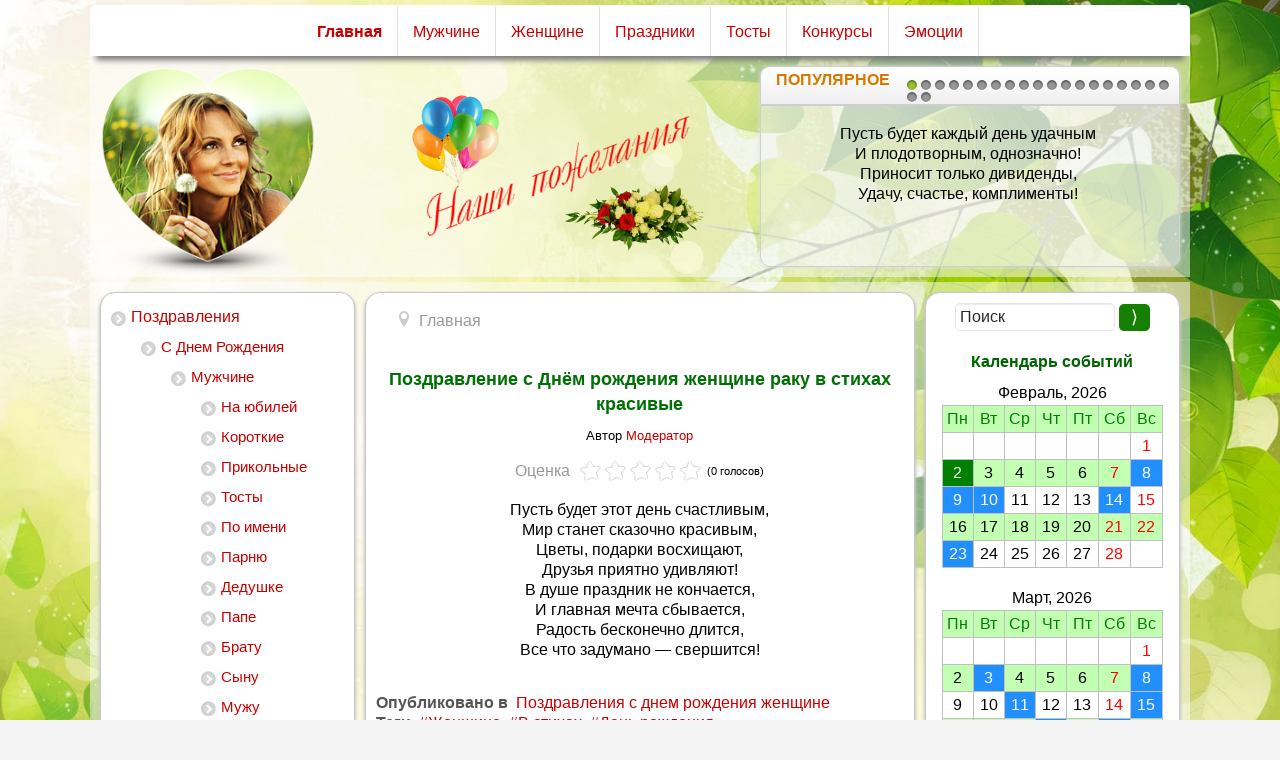

--- FILE ---
content_type: text/html; charset=utf-8
request_url: https://pozj.ru/component/k2/item/967-pozdravlenie-s-dnyom-rozhdeniya-zhencshine-raku-v-stihah-krasivye
body_size: 11607
content:

<!DOCTYPE html>
<html xmlns="http://www.w3.org/1999/xhtml" xml:lang="ru-ru" lang="ru-ru" dir="ltr" >
<head>
	<meta http-equiv="content-type" content="text/html; charset=utf-8" />
	<meta name="keywords" content="Женщине,В стихах,День рождения" />
	<meta name="robots" content="max-image-preview:large" />
	<meta name="twitter:card" content="summary" />
	<meta name="twitter:title" content="Поздравление с Днём рождения женщине раку в стихах красивые" />
	<meta name="twitter:description" content="Пусть будет этот день счастливым, Мир станет сказочно красивым, Цветы, подарки восхищают, Друзья приятно удивляют! В душе праздник не кончается, И главная мечта сбывается, Радость бесконечно длится, В..." />
	<meta name="description" content="Пусть будет этот день счастливым, Мир станет сказочно красивым, Цветы, подарки восхищают, Друзья приятно удивляют! В душе праздник не кончается, И гла..." />
	<meta name="generator" content="Joomla! - Open Source Content Management" />
	<title>Поздравление с Днём рождения женщине раку в стихах красивые</title>
	<link href="/component/k2/item/967-pozdravlenie-s-dnyom-rozhdeniya-zhencshine-raku-v-stihah-krasivye" rel="canonical" />
	<link href="/favicon.ico" rel="shortcut icon" type="image/vnd.microsoft.icon" />
	<style type="text/css">
                        /* K2 - Magnific Popup Overrides */
                        .mfp-iframe-holder {padding:10px;}
                        .mfp-iframe-holder .mfp-content {max-width:100%;width:100%;height:100%;}
                        .mfp-iframe-scaler iframe {background:#fff;padding:10px;box-sizing:border-box;box-shadow:none;}
                    #btcontentslider122 .bt_handles{top: 13px !important;right: 5px !important}
		@media screen and (max-width: 480px){.bt-cs .bt-row{width:100%!important;}}
	</style>
	<script type="application/ld+json">
                {
                    "@context": "https://schema.org",
                    "@type": "Article",
                    "mainEntityOfPage": {
                        "@type": "WebPage",
                        "@id": "https://pozj.ru/component/k2/item/967-pozdravlenie-s-dnyom-rozhdeniya-zhencshine-raku-v-stihah-krasivye"
                    },
                    "url": "https://pozj.ru/component/k2/item/967-pozdravlenie-s-dnyom-rozhdeniya-zhencshine-raku-v-stihah-krasivye",
                    "headline": "Поздравление с Днём рождения женщине раку в стихах красивые",
                    "datePublished": "2018-10-18 18:08:50",
                    "dateModified": "2018-10-18 18:08:50",
                    "author": {
                        "@type": "Person",
                        "name": "Модератор",
                        "url": "https://pozj.ru/component/k2/itemlist/user/387-modepatop"
                    },
                    "publisher": {
                        "@type": "Organization",
                        "name": "pozj.ru",
                        "url": "https://pozj.ru/",
                        "logo": {
                            "@type": "ImageObject",
                            "name": "pozj.ru",
                            "width": "",
                            "height": "",
                            "url": "https://pozj.ru/"
                        }
                    },
                    "articleSection": "https://pozj.ru/component/k2/itemlist/category/4-pozdravleniya-s-dnem-rozhdeniya-zhenshchine",
                    "keywords": "Женщине,В стихах,День рождения",
                    "description": "Пусть будет этот день счастливым, Мир станет сказочно красивым, Цветы, подарки восхищают, Друзья приятно удивляют! В душе праздник не кончается, И главная мечта сбывается, Радость бесконечно длится, Все что задумано — свершится!",
                    "articleBody": "Пусть будет этот день счастливым, Мир станет сказочно красивым, Цветы, подарки восхищают, Друзья приятно удивляют! В душе праздник не кончается, И главная мечта сбывается, Радость бесконечно длится, Все что задумано — свершится!"
                }
	</script>
			<meta name="viewport" content="width=device-width, initial-scale=1.0" />
    <!--[if lte IE 8]>
  	<style type="text/css">
  	.pagenav a,#row1 > div.inner,#block1 > div.inner,#block1 > div.inner .module h3,#block1 > div.inner .moduletable h3,#block1 > div.inner .module_menu h3,#block1 > div.inner .moduletable_menu h3,#bannerrow > div.inner,#bannermenu > div.inner,#maincontent > div.inner,#left > div.inner,#center > div.inner,#right > div.inner,#footer > div.inner,#row1copy > div.inner { behavior: url(/templates/information/pie.htc) }
  	</style>
  	<![endif]-->
<!--[if lte IE 7]>
<style type="text/css">
#block1 > div.inner ul.menu > li,#bannermenu > div.inner ul.menu > li {
	display: inline !important;
	zoom: 1;
}
</style>
<![endif]-->
<link rel="icon" href="/favicon.png" type="image/png">
<meta name="robots" content="noyaca"/>
<meta name="robots" content="noodp"/>
<meta name="referrer" content="unsafe-url">
<meta content="yes" name="apple-mobile-web-app-capable" />
<meta content="initial-scale=1.0, width=device-width, user-scalable=yes" name="viewport" />
<meta name="HandheldFriendly" content="true" />
<meta name="MobileOptimized" content="width">
<meta http-equiv="X-UA-Compatible" content="IE=edge,chrome=1">
<style>
 @-webkit-keyframes fade-in-load {   0% { opacity: 0; }   99% { opacity: 0; }  100% { opacity: 1; }   }
 @-moz-keyframes fade-in-load  {   0% { opacity: 0; }   99% { opacity: 0; }  100% { opacity: 1; }   }
 @-o-keyframes fade-in-load {   0% { opacity: 0; }   99% { opacity: 0; }  100% { opacity: 1; }   }
 @keyframes fade-in-load {   0% { opacity: 0; }   99% { opacity: 0; }  100% { opacity: 1; }   }
 body {
  -webkit-animation: fade-in-load 5s linear;
  -moz-animation: fade-in-load 5s linear;
  -o-animation: fade-in-load 5s linear;
  animation: fade-in-load 5s linear;
}
</style>
	<!--[if lt IE 9]>
	<![endif]-->
</head>
<body class="com_k2 view-item no-layout no-task ltr">
<div id="wrapper">
	<div class="inner  container-fluid">
	<section id="row1" class="clearfix">
		<div class="inner clearfix">
			<div class="flexiblecolumn" style="width:100%;">
			</div>
			<div class="clr"></div>
		</div>
	</section>
		<nav id="block1">
		<div class="inner clearfix">
			<label for="position-1-mobileck" class="mobileckhambuger_togglerlabel" style="display:none;">&#x2261;</label>
			<input id="position-1-mobileck" class="mobileckhambuger_toggler" type="checkbox" style="display:none;"/>
			<ul class="nav menu mod-list">
<li class="item-101 default current active"><a href="/" >Главная</a></li><li class="item-102"><a href="/pozdravleniya/s-dnem-rozhdeniya/muzhchine" >Мужчине</a></li><li class="item-262"><a href="/pozdravleniya/s-dnem-rozhdeniya/zhenshchine" >Женщине</a></li><li class="item-263"><a href="/pozdravleniya/s-prazdnikami" >Праздники</a></li><li class="item-264"><a href="/tosty-na-prazdnik" >Тосты</a></li><li class="item-265"><a href="/konkursy-i-rozygryshi" >Конкурсы</a></li><li class="item-266"><a href="/kartinki-motivatory" >Эмоции</a></li></ul>
		</div>
	</nav>
	<section id="bannerrow" class="clearfix">
		<div class="inner clearfix">
			<div class="flexiblecolumn" style="width:25%;">
				<div id="bannerlogo" class="logo">
					<div class="inner clearfix">
													<img class="logoimg" src="/templates/information/images/header12.png" width="216" height="53" alt="" />
																	</div>
				</div>
			</div>
			<div class="flexiblecolumn" style="width:35%;">
								<div id="bannermodule">
					<div class="inner clearfix">
											<div class="moduletable">
<div class="custom"  >
	<p><img style="display: block; margin-left: auto; margin-right: auto;" src="/images/1.png" /></p></div>
		</div>
					</div>
				</div>
							</div>
			<div class="flexiblecolumn" style="width:40%;">
								<nav id="bannermenu">
					<div class="inner clearfix">
						<label for="position-9-mobileck" class="mobileckhambuger_togglerlabel" style="display:none;">&#x2261;</label>
						<input id="position-9-mobileck" class="mobileckhambuger_toggler" type="checkbox" style="display:none;"/>
						<div id="btcontentslider122" style="display:none;width:auto" class="bt-cs">
			<h3 style="width:auto; border-radius: 10px 10px 0 0;">
					<span>Популярное </span>                    
			</h3>
		<div class="slides_container" style="border-radius: 0 0 10px 10px; width:auto;border: 1px solid #CFCFCF; padding:10px 0px">
			<div class="slide" style="width:auto">
					<div class="bt-row bt-row-first"  style="width:100%" >
				<div class="bt-inner">
										<a target="_parent" href="/component/k2/item/845-pozhelanie-na-den-rozhdeniya-zhencshine-nachalniku" style="color: black;" onmouseover="this.style.color='#c90000'" onmouseout="this.style.color='black'">
					<div class="bt-introtext">
					<div style="text-align: center;">Пусть будет каждый день удачным</div>
<div style="text-align: center;">И плодотворным, однозначно!</div>
<div style="text-align: center;">Приносит только дивиденды,</div>
<div style="text-align: center;">Удачу, счастье, комплименты!</div>					</div>
					</a>
				</div>
			</div>
									<div style="clear: both;"></div>
		</div>
				<div class="slide" style="width:auto">
					<div class="bt-row bt-row-first"  style="width:100%" >
				<div class="bt-inner">
										<a target="_parent" href="/component/k2/item/919-pozdravlenie-s-dnyom-rozhdeniya-zhencshine-54-goda" style="color: black;" onmouseover="this.style.color='#c90000'" onmouseout="this.style.color='black'">
					<div class="bt-introtext">
					<p style="text-align: center;">Замечательных людей тебе вокруг,<br />Досуга - самого приятного,<br />Денег, радости, любви,<br />В общем, счастья необъятного!</p>					</div>
					</a>
				</div>
			</div>
									<div style="clear: both;"></div>
		</div>
				<div class="slide" style="width:auto">
					<div class="bt-row bt-row-first"  style="width:100%" >
				<div class="bt-inner">
										<a target="_parent" href="/component/k2/item/63-tjoploe-pozhelanie-na-den-rozhdeniya" style="color: black;" onmouseover="this.style.color='#c90000'" onmouseout="this.style.color='black'">
					<div class="bt-introtext">
					<p style="text-align: center;">Желаем вам здоровья, бодрости, успеха,<br /> Больше радости и смеха,<br /> Счастья столько, сколько надо,<br /> Чтоб душа была бы рада,<br /> Чтобы сердце ваше пело,<br /> Чтобы радовало дело,<br /> Чтоб с годами не стареть,<br /> А цвести и молодеть!</p>					</div>
					</a>
				</div>
			</div>
									<div style="clear: both;"></div>
		</div>
				<div class="slide" style="width:auto">
					<div class="bt-row bt-row-first"  style="width:100%" >
				<div class="bt-inner">
										<a target="_parent" href="/component/k2/item/600-pozdravitelnye-stikhi-na-den-rozhdeniya" style="color: black;" onmouseover="this.style.color='#c90000'" onmouseout="this.style.color='black'">
					<div class="bt-introtext">
					<p style="text-align: center;">Есть много праздников на свете,<br />Но День рожденья всех милей:<br />Кругом улыбки и приветы<br />И жизнь становится теплей.<br /><br />Примите наши поздравленья<br />И пожелания добра,<br />Чтоб никакие огорченья<br />Вас не коснулись никогда!</p>					</div>
					</a>
				</div>
			</div>
									<div style="clear: both;"></div>
		</div>
				<div class="slide" style="width:auto">
					<div class="bt-row bt-row-first"  style="width:100%" >
				<div class="bt-inner">
										<a target="_parent" href="/component/k2/item/100-neobychnoe-pozhelanie-muzhchine-v-den-rozhdeniya" style="color: black;" onmouseover="this.style.color='#c90000'" onmouseout="this.style.color='black'">
					<div class="bt-introtext">
					<p style="text-align: center;">Пусть счастья будет океан,<br /> Вселенная удач,<br /> А горя – меньше, чем стакан,<br /> И тот подальше спрячь!</p>					</div>
					</a>
				</div>
			</div>
									<div style="clear: both;"></div>
		</div>
				<div class="slide" style="width:auto">
					<div class="bt-row bt-row-first"  style="width:100%" >
				<div class="bt-inner">
										<a target="_parent" href="/component/k2/item/922-pozhelaniya-35-let-zhencshine" style="color: black;" onmouseover="this.style.color='#c90000'" onmouseout="this.style.color='black'">
					<div class="bt-introtext">
					<p style="text-align: center;">Сегодня день рождения твой,<br /> А сколько стукнуло — неважно.<br /> Ты будь все время молодой,<br /> Ведь жизнь дана нам лишь однажды!<br /> <br /> Не будем мы о том тужить,<br /> Что лет нам прибавляют годы,<br /> Ведь главное — суметь прожить,<br /> Чтоб места не было невзгодам.<br /> <br /> Желаем жизни полной до краев,<br /> Чтоб на душе не хмурилось ненастье,<br /> Короче говоря, без лишних слов —<br /> Большого человеческого счастья!</p>					</div>
					</a>
				</div>
			</div>
									<div style="clear: both;"></div>
		</div>
				<div class="slide" style="width:auto">
					<div class="bt-row bt-row-first"  style="width:100%" >
				<div class="bt-inner">
										<a target="_parent" href="/component/k2/item/894-pozdravlenie-s-dnyom-rozhdeniya-zhencshine-horoshee" style="color: black;" onmouseover="this.style.color='#c90000'" onmouseout="this.style.color='black'">
					<div class="bt-introtext">
					<p style="text-align: center;">Мы тебя сегодня<br /> Рады поздравлять.<br /> Лучшую, прекрасную,<br /> Умную и классную!<br /><br /> Будь такою же всегда<br /> И не изменяйся,<br /> И самой счастливой<br /> На свете оставайся!</p>					</div>
					</a>
				</div>
			</div>
									<div style="clear: both;"></div>
		</div>
				<div class="slide" style="width:auto">
					<div class="bt-row bt-row-first"  style="width:100%" >
				<div class="bt-inner">
										<a target="_parent" href="/component/k2/item/47-pozhelaniya-na-den-rozhdeniya-vzroslomu-cheloveku" style="color: black;" onmouseover="this.style.color='#c90000'" onmouseout="this.style.color='black'">
					<div class="bt-introtext">
					<p style="text-align: center;">Желаю радости всегда<br /> И настроенья бодрого,<br /> Не знать печали никогда<br /> И в жизни всего доброго.<br /> Никогда не унывать,<br /> Не видеть огорчения,<br /> И дни с улыбкой начинать,<br /> Как в этот День Рождения!</p>					</div>
					</a>
				</div>
			</div>
									<div style="clear: both;"></div>
		</div>
				<div class="slide" style="width:auto">
					<div class="bt-row bt-row-first"  style="width:100%" >
				<div class="bt-inner">
										<a target="_parent" href="/component/k2/item/979-pozdravlenie-s-dnyom-rozhdeniya-zhencshine-24-goda" style="color: black;" onmouseover="this.style.color='#c90000'" onmouseout="this.style.color='black'">
					<div class="bt-introtext">
					<p style="text-align: center;">Желаем счастья, комплиментов,<br />
Романтики, уюта и добра!<br />
Пусть будут прекрасны рассветы,<br />
И сказочно-волшебны вечера!<br />
Пусть в жизни всегда окружают<br />
Внимание, ласка, любовь<br />
И часто без повода дарят<br />
Букеты прекрасных цветов!</p>					</div>
					</a>
				</div>
			</div>
									<div style="clear: both;"></div>
		</div>
				<div class="slide" style="width:auto">
					<div class="bt-row bt-row-first"  style="width:100%" >
				<div class="bt-inner">
										<a target="_parent" href="/component/k2/item/350-pozhelanie-luchshemu-drugu" style="color: black;" onmouseover="this.style.color='#c90000'" onmouseout="this.style.color='black'">
					<div class="bt-introtext">
					<p style="text-align: center;">Держи от меня, смс-ку скорей!<br /> Ты в списке моих самых лучших друзей!<br /> Живешь для других ты, забыв про себя.<br /> Будь весел и счастлив! С днем рожденья тебя!</p>					</div>
					</a>
				</div>
			</div>
									<div style="clear: both;"></div>
		</div>
				<div class="slide" style="width:auto">
					<div class="bt-row bt-row-first"  style="width:100%" >
				<div class="bt-inner">
										<a target="_parent" href="/component/k2/item/879-pozdravleniya-na-den-rozhdeniya-s-yubileem-zhencshine" style="color: black;" onmouseover="this.style.color='#c90000'" onmouseout="this.style.color='black'">
					<div class="bt-introtext">
					<p style="text-align: center;">Родилась в этот день, говорят?<br /> С юбилеем тебя поздравляю!<br /> И за что бы не взялась –<br /> Я успеха яркого желаю!<br /><br />Пусть здоровье и удача<br />Никогда не покидают,<br />А в семье и на работе —<br />Любят, ценят, уважают!</p>					</div>
					</a>
				</div>
			</div>
									<div style="clear: both;"></div>
		</div>
				<div class="slide" style="width:auto">
					<div class="bt-row bt-row-first"  style="width:100%" >
				<div class="bt-inner">
										<a target="_parent" href="/component/k2/item/793-pozdravlenie-s-dnyom-rozhdeniya-zhencshine-65-let" style="color: black;" onmouseover="this.style.color='#c90000'" onmouseout="this.style.color='black'">
					<div class="bt-introtext">
					<div style="text-align: center;">Годы щёлкают, как счётчик у таксиста,</div>
<div style="text-align: center;">И на свете вроде бы немало пожила,</div>
<div style="text-align: center;">А в душе всё та же — маленькая девочка,</div>
<div style="text-align: center;">Дорогая, милая, как твои дела?</div>					</div>
					</a>
				</div>
			</div>
									<div style="clear: both;"></div>
		</div>
				<div class="slide" style="width:auto">
					<div class="bt-row bt-row-first"  style="width:100%" >
				<div class="bt-inner">
										<a target="_parent" href="/component/k2/item/934-pozdravlenie-s-dnyom-rozhdeniya-zhencshine-lyube" style="color: black;" onmouseover="this.style.color='#c90000'" onmouseout="this.style.color='black'">
					<div class="bt-introtext">
					<p style="text-align: center;">Новых желаем в делах достижений,<br />
Сильных эмоций и смелых решений!<br />
Преуспевания! Ярких побед!<br />
Бодрости! Долгих счастливейших лет!<br />
В жизни для счастья нам многое нужно:<br />
Радость, удача и верная дружба,<br />
Цель и надежда, характер и честь.<br />
Главное, что у тебя это есть!</p>					</div>
					</a>
				</div>
			</div>
									<div style="clear: both;"></div>
		</div>
				<div class="slide" style="width:auto">
					<div class="bt-row bt-row-first"  style="width:100%" >
				<div class="bt-inner">
										<a target="_parent" href="/component/k2/item/382-prikolnoe-pozhelanie-dedu" style="color: black;" onmouseover="this.style.color='#c90000'" onmouseout="this.style.color='black'">
					<div class="bt-introtext">
					<p style="text-align: center;">Кто штудирует десяток<br />разных передач, газет?<br />Кто готов своим внучатам<br />Подходящий дать совет?<br /><br />Кто починит, если нужно,<br />Кран, машину, табурет?<br />Кто на завтрак и на ужин<br />Может скушать пять котлет?<br /><br />Все мы знаем, без сомненья,<br />Точный правильный ответ...<br />Именинник, с днем рожденья!<br />Будь здоров и счастлив, дед!</p>					</div>
					</a>
				</div>
			</div>
									<div style="clear: both;"></div>
		</div>
				<div class="slide" style="width:auto">
					<div class="bt-row bt-row-first"  style="width:100%" >
				<div class="bt-inner">
										<a target="_parent" href="/component/k2/item/2-pozdravlenie-s-dnem-rozhdeniya-khoroshej-zhenshchine-v-stikhakh" style="color: black;" onmouseover="this.style.color='#c90000'" onmouseout="this.style.color='black'">
					<div class="bt-introtext">
					<p style="text-align: center;">Будь всегда хорошей, будь всегда красивой,<br /> Будь всегда веселой, доброй, славной, милой.<br /> Будь вечно желанной и всеми любимой<br /> Чаще улыбайся, будь, словом, счастливой!</p>					</div>
					</a>
				</div>
			</div>
									<div style="clear: both;"></div>
		</div>
				<div class="slide" style="width:auto">
					<div class="bt-row bt-row-first"  style="width:100%" >
				<div class="bt-inner">
										<a target="_parent" href="/component/k2/item/49-super-klassnoe-pozdravlenie-po-sms-na-den-rozhdeniya" style="color: black;" onmouseover="this.style.color='#c90000'" onmouseout="this.style.color='black'">
					<div class="bt-introtext">
					<p style="text-align: center;">Примите наши поздравленья,<br /> Частицу нашего тепла.<br /> Желаем крепкого здоровья,<br /> Уюта, счастья и добра.</p>					</div>
					</a>
				</div>
			</div>
									<div style="clear: both;"></div>
		</div>
				<div class="slide" style="width:auto">
					<div class="bt-row bt-row-first"  style="width:100%" >
				<div class="bt-inner">
										<a target="_parent" href="/component/k2/item/141-prikolnoe-pozdravlenie-muzhchine-ot-druga" style="color: black;" onmouseover="this.style.color='#c90000'" onmouseout="this.style.color='black'">
					<div class="bt-introtext">
					<p style="text-align: center;">Когда, мой друг, ты станешь старый,<br /> И стану старый я, твой друг,<br /> Мы отдыхать себя заставим,<br /> Уедем мы на остров вдруг!</p>
<p style="text-align: center;"><br /> Туда, туда, где шум прибоя<br /> И моря бесконечный гул.<br /> Душе захочется покоя.<br /> Там женщин нет и нет акул!</p>
<p style="text-align: center;"><br /> Как? Я сказал, там женщин нет?<br /> А кто же сварит нам обед?<br /> Постелит скатерть и салфетки<br /> И сварит нам с тобой креветки?</p>
<p style="text-align: center;"><br /> Ну ладно, двух старушек тоже<br /> В багаж, уж так и быть, положим!<br /> Без них нам туго, это да,<br /> Без них, дружище, никуда!</p>					</div>
					</a>
				</div>
			</div>
									<div style="clear: both;"></div>
		</div>
				<div class="slide" style="width:auto">
					<div class="bt-row bt-row-first"  style="width:100%" >
				<div class="bt-inner">
										<a target="_parent" href="/component/k2/item/900-pozdravlenie-s-dnyom-rozhdeniya-zhencshine-38-let" style="color: black;" onmouseover="this.style.color='#c90000'" onmouseout="this.style.color='black'">
					<div class="bt-introtext">
					<div style="text-align: center;">Ты прекрасна, умна и добра,</div>
<div style="text-align: center;">И даже в ненастные дни весела,</div>
<div style="text-align: center;">Пусть радуют родные и друзья,</div>
<div style="text-align: center;">И не будет жестока судьба,</div>
<div style="text-align: center;">И пусть счастливая звезда</div>
<div style="text-align: center;">Днём и ночью горит для тебя!</div>					</div>
					</a>
				</div>
			</div>
									<div style="clear: both;"></div>
		</div>
				<div class="slide" style="width:auto">
					<div class="bt-row bt-row-first"  style="width:100%" >
				<div class="bt-inner">
										<a target="_parent" href="/component/k2/item/935-pozdravlenie-s-dnyom-rozhdeniya-zhencshine-86-let" style="color: black;" onmouseover="this.style.color='#c90000'" onmouseout="this.style.color='black'">
					<div class="bt-introtext">
					<p style="text-align: center;">Вы всегда очаровательны, <br />
Строги и обязательны, <br />
Вы уверены и притягательны, <br />
Красивы и блистательны! <br />
Вы – просто женщина мечты, <br />
Ко всем с любовью, с лаской вы. <br />
И как весной в цвету цветы — <br />
Так с каждым днем прекрасней вы!</p>					</div>
					</a>
				</div>
			</div>
									<div style="clear: both;"></div>
		</div>
				<div class="slide" style="width:auto">
					<div class="bt-row bt-row-first"  style="width:100%" >
				<div class="bt-inner">
										<a target="_parent" href="/component/k2/item/973-pozdravleniya-s-dnyom-rozhdeniya-zhencshine-buhgalteru" style="color: black;" onmouseover="this.style.color='#c90000'" onmouseout="this.style.color='black'">
					<div class="bt-introtext">
					<p style="text-align: center;">С годами женщина мудрее,<br />
И в ней другая красота,<br />
И поступь гордая,<br />
И статность очарования полна.<br />
Чтоб дольше это сохранить,<br />
Желаю счастливо прожить,<br />
Не волноваться, не грустить,<br />
А главное — здоровой быть!</p>					</div>
					</a>
				</div>
			</div>
									<div style="clear: both;"></div>
		</div>
				<div class="slide" style="width:auto">
					<div class="bt-row bt-row-first"  style="width:100%" >
				<div class="bt-inner">
										<a target="_parent" href="/component/k2/item/959-pozdravlenie-s-dnyom-rozhdeniya-zhencshine-yane-v-stihah-krasivye" style="color: black;" onmouseover="this.style.color='#c90000'" onmouseout="this.style.color='black'">
					<div class="bt-introtext">
					<p style="text-align: center;">Мы желаем от души,<br />
Чтобы будущие годы<br />
Были дивно хороши,<br />
Чтобы счастье и здоровье<br />
Дружно вместе рядом шли,<br />
Чтобы новости всё время<br />
Только радости несли!</p>					</div>
					</a>
				</div>
			</div>
									<div style="clear: both;"></div>
		</div>
			</div>
</div>
<div style="clear: both;"></div>
<script type="text/javascript">	
	if(typeof(btcModuleIds)=='undefined'){var btcModuleIds = new Array();var btcModuleOpts = new Array();}
	btcModuleIds.push(122);
	btcModuleOpts.push({
			slideEasing : 'easeInQuad',
			fadeEasing : 'easeInQuad',
			effect: 'slide,slide',
			preloadImage: 'https://pozj.ru//modules/mod_bt_contentslider/tmpl/images/loading.gif',
			generatePagination: true,
			play: 7000,						
			hoverPause: true,	
			slideSpeed : 500,
			autoHeight:false,
			fadeSpeed : 500,
			equalHeight:true,
			width: 'auto',
			height: 140,
			pause: 100,
			preload: true,
			paginationClass: 'bt_handles',
			generateNextPrev:false,
			prependPagination:true,
			touchScreen:1	});
</script>
					</div>
				</nav>
							</div>
			<div class="clr"></div>
		</div>
	</section>
	<div id="maincontent" class="maincontent ">
		<div class="inner clearfix">
						<aside id="left" class="column column1">
								<div class="inner clearfix">
							<div class="moduletable_menu">
						<ul class="nav menu mod-list">
<li class="item-105 deeper parent"><a href="/pozdravleniya" >Поздравления</a><ul class="nav-child unstyled small"><li class="item-187 deeper parent"><a href="/pozdravleniya/s-dnem-rozhdeniya" >С Днем Рождения</a><ul class="nav-child unstyled small"><li class="item-188 deeper parent"><a href="/pozdravleniya/s-dnem-rozhdeniya/muzhchine" >Мужчине</a><ul class="nav-child unstyled small"><li class="item-194"><a href="/pozdravleniya/s-dnem-rozhdeniya/muzhchine/na-yubilej" >На юбилей</a></li><li class="item-190"><a href="/pozdravleniya/s-dnem-rozhdeniya/muzhchine/korotkie" >Короткие</a></li><li class="item-191"><a href="/pozdravleniya/s-dnem-rozhdeniya/muzhchine/prikolnye" >Прикольные</a></li><li class="item-227"><a href="/pozdravleniya/s-dnem-rozhdeniya/muzhchine/tosty" >Тосты</a></li><li class="item-225"><a href="/pozdravleniya/s-dnem-rozhdeniya/muzhchine/po-imeni" >По имени</a></li><li class="item-203"><a href="/pozdravleniya/s-dnem-rozhdeniya/muzhchine/parnyu" >Парню</a></li><li class="item-198"><a href="/pozdravleniya/s-dnem-rozhdeniya/muzhchine/dedushke" >Дедушке</a></li><li class="item-199"><a href="/pozdravleniya/s-dnem-rozhdeniya/muzhchine/pape" >Папе</a></li><li class="item-200"><a href="/pozdravleniya/s-dnem-rozhdeniya/muzhchine/bratu" >Брату</a></li><li class="item-201"><a href="/pozdravleniya/s-dnem-rozhdeniya/muzhchine/synu" >Сыну</a></li><li class="item-202"><a href="/pozdravleniya/s-dnem-rozhdeniya/muzhchine/muzhu" >Мужу</a></li><li class="item-367"><a href="/pozdravleniya/s-dnem-rozhdeniya/muzhchine/vnuku" >Внуку</a></li><li class="item-366"><a href="/pozdravleniya/s-dnem-rozhdeniya/muzhchine/rodstvenniku" >Родственнику</a></li><li class="item-204"><a href="/pozdravleniya/s-dnem-rozhdeniya/muzhchine/drugu" >Другу</a></li><li class="item-206"><a href="/pozdravleniya/s-dnem-rozhdeniya/muzhchine/kollege-muzhchine" >Коллеге</a></li></ul></li><li class="item-189 deeper parent"><a href="/pozdravleniya/s-dnem-rozhdeniya/zhenshchine" >Женщине</a><ul class="nav-child unstyled small"><li class="item-196"><a href="/pozdravleniya/s-dnem-rozhdeniya/zhenshchine/korotkie" >Короткие</a></li><li class="item-197"><a href="/pozdravleniya/s-dnem-rozhdeniya/zhenshchine/prikolnye" >Прикольные</a></li><li class="item-228"><a href="/pozdravleniya/s-dnem-rozhdeniya/zhenshchine/tosty" >Тосты</a></li><li class="item-226"><a href="/pozdravleniya/s-dnem-rozhdeniya/zhenshchine/po-imeni" >По имени</a></li><li class="item-212"><a href="/pozdravleniya/s-dnem-rozhdeniya/zhenshchine/devushke" >Девушке</a></li><li class="item-207"><a href="/pozdravleniya/s-dnem-rozhdeniya/zhenshchine/babushke" >Бабушке</a></li><li class="item-208"><a href="/pozdravleniya/s-dnem-rozhdeniya/zhenshchine/mame" >Маме</a></li><li class="item-209"><a href="/pozdravleniya/s-dnem-rozhdeniya/zhenshchine/sestre" >Сестре</a></li><li class="item-210"><a href="/pozdravleniya/s-dnem-rozhdeniya/zhenshchine/docheri" >Дочери</a></li><li class="item-211"><a href="/pozdravleniya/s-dnem-rozhdeniya/zhenshchine/zhene" >Жене</a></li><li class="item-461"><a href="/pozdravleniya/s-dnem-rozhdeniya/zhenshchine/vnuchke" >Внучке</a></li><li class="item-368"><a href="/pozdravleniya/s-dnem-rozhdeniya/zhenshchine/rodstvennitse" >Родственнице</a></li><li class="item-213"><a href="/pozdravleniya/s-dnem-rozhdeniya/zhenshchine/podruge" >Подруге</a></li><li class="item-215"><a href="/pozdravleniya/s-dnem-rozhdeniya/zhenshchine/kollege-zhenshchine" >Коллеге</a></li><li class="item-193"><a href="/pozdravleniya/s-dnem-rozhdeniya/zhenshchine/na-yubilej" >На юбилей</a></li></ul></li><li class="item-362"><a href="/pozdravleniya/s-dnem-rozhdeniya/rebenku" >Ребенку</a></li><li class="item-361"><a href="/pozdravleniya/s-dnem-rozhdeniya/s-yubileem" >С юбилеем</a></li><li class="item-363"><a href="/pozdravleniya/s-dnem-rozhdeniya/prikolnye" >Прикольные</a></li><li class="item-364"><a href="/pozdravleniya/s-dnem-rozhdeniya/korotkie" >Короткие</a></li><li class="item-365"><a href="/pozdravleniya/s-dnem-rozhdeniya/sms" >По SMS</a></li></ul></li><li class="item-104 deeper parent"><a href="/pozdravleniya/s-prazdnikami" >С праздниками</a><ul class="nav-child unstyled small"><li class="item-217"><a href="/pozdravleniya/s-prazdnikami/novyj-god" >Новый год</a></li><li class="item-218"><a href="/pozdravleniya/s-prazdnikami/rozhdestvo" >Рождество</a></li><li class="item-219"><a href="/pozdravleniya/s-prazdnikami/staryj-novyj-god" >Старый Новый год</a></li><li class="item-220"><a href="/pozdravleniya/s-prazdnikami/svyatogo-valentina" >Святого Валентина</a></li><li class="item-221"><a href="/pozdravleniya/s-prazdnikami/23-fevralya" >23 февраля</a></li><li class="item-222"><a href="/pozdravleniya/s-prazdnikami/8-marta" >8 марта</a></li><li class="item-223"><a href="/pozdravleniya/s-prazdnikami/na-paskhu" >Пасха</a></li><li class="item-360"><a href="/pozdravleniya/s-prazdnikami/1-maya" >1 мая</a></li><li class="item-358"><a href="/pozdravleniya/s-prazdnikami/9-maya" >9 мая</a></li><li class="item-357"><a href="/pozdravleniya/s-prazdnikami/1-sentyabrya" >1 сентября</a></li><li class="item-224"><a href="/pozdravleniya/s-prazdnikami/den-uchitelya" >День учителя</a></li></ul></li><li class="item-216"><a href="/pozdravleniya/na-svadbu" >На свадьбу</a></li></ul></li><li class="item-260"><a href="/tosty-na-prazdnik" >Тосты на праздник</a></li><li class="item-182"><a href="/konkursy-i-rozygryshi" >Конкурсы и розыгрыши</a></li><li class="item-179"><a href="/kartinki-motivatory" >Картинки-мотиваторы</a></li><li class="item-120 deeper parent"><a href="#" >Ласковые слова</a><ul class="nav-child unstyled small"><li class="item-195"><a href="/laskovye-slova/dlya-zhenshchin" >Для женщин</a></li><li class="item-192"><a href="/laskovye-slova/dlya-muzhchin" >Для мужчин</a></li></ul></li></ul>
		</div>
				</div>
							</aside>
						<div id="main" class="column main row-fluid">
				<div class="inner clearfix">
							<main id="center" class="column center ">
								<div class="inner">
																<div id="breadcrumbs">
									<div class="inner clearfix">
																			<div class="moduletable">
						<div aria-label="Breadcrumbs" role="navigation">
	<ul itemscope itemtype="https://schema.org/BreadcrumbList" class="breadcrumb">
					<li class="active">
				<span class="divider icon-location"></span>
			</li>
						<li itemprop="itemListElement" itemscope itemtype="https://schema.org/ListItem" class="active">
					<span itemprop="name">
						Главная					</span>
					<meta itemprop="position" content="1">
				</li>
				</ul>
</div>
		</div>
									</div>
								</div>
																									<div id="content" class="">
										<div class="inner clearfix">
											<div id="system-message-container">
	</div>
<span id="startOfPageId967"></span>
<div id="k2Container" class="itemView">
    <div class="itemHeader">
        <h2 class="itemTitle">
            Поздравление с Днём рождения женщине раку в стихах красивые
                    </h2>
        <span class="itemAuthor">
            Автор                        <a rel="author" href="/component/k2/itemlist/user/387-modepatop">Модератор</a>
                    </span>
            </div>
    <div class="itemRatingBlock">
        <span>Оценка</span>
        <div class="itemRatingForm">
            <ul class="itemRatingList">
                <li class="itemCurrentRating" id="itemCurrentRating967" style="width:0%;"></li>
                <li><a href="#" data-id="967" title="1 звезда из 5" class="one-star">1</a></li>
                <li><a href="#" data-id="967" title="2 звезды из 5" class="two-stars">2</a></li>
                <li><a href="#" data-id="967" title="3 звезды из 5" class="three-stars">3</a></li>
                <li><a href="#" data-id="967" title="4 звезды из 5" class="four-stars">4</a></li>
                <li><a href="#" data-id="967" title="5 звезд из 5" class="five-stars">5</a></li>
            </ul>
            <div id="itemRatingLog967" class="itemRatingLog">(0 голосов)</div>
            <div class="clr"></div>
        </div>
        <div class="clr"></div>
    </div>
    <div class="itemBody">
        <div class="itemFullText">
            <p style="text-align: center;">Пусть будет этот день счастливым,<br />
Мир станет сказочно красивым,<br />
Цветы, подарки восхищают,<br />
Друзья приятно удивляют!<br />
В душе праздник не кончается,<br />
И главная мечта сбывается,<br />
Радость бесконечно длится,<br />
Все что задумано — свершится!</p>        </div>
        <div class="clr"></div>
        <div class="clr"></div>
    </div>
        <div class="itemLinks">
        <div class="itemCategory">
            <span>Опубликовано в</span>
            <a href="/component/k2/itemlist/category/4-pozdravleniya-s-dnem-rozhdeniya-zhenshchine">Поздравления с днем рождения женщине</a>
        </div>
        <div class="itemTagsBlock">
            <span>Теги</span>
            <ul class="itemTags">
                                <li><a href="/component/k2/itemlist/tag/Женщине">Женщине</a></li>
                                <li><a href="/component/k2/itemlist/tag/В%20стихах">В стихах</a></li>
                                <li><a href="/component/k2/itemlist/tag/День%20рождения">День рождения</a></li>
                            </ul>
            <div class="clr"></div>
        </div>
        <div class="clr"></div>
    </div>
    <div class="clr"></div>
    <div class="itemNavigation">
        <span class="itemNavigationTitle">Другие материалы в этой категории:</span>
                <a class="itemPrevious" href="/component/k2/item/966-pozdravleniya-s-dnyom-rozhdeniya-zhencshine-rodivshejsya-v-avguste">&laquo; Поздравления с Днём рождения женщине родившейся в августе</a>
                <a class="itemNext" href="/component/k2/item/968-pozdravlenie-s-dnyom-rozhdeniya-zhencshine-lvu">Поздравление с Днём рождения женщине льву &raquo;</a>
            </div>
<div id="jc">
<div id="comments"></div>
<a name="addcomment"><h4>Добавить комментарий</h4></a>
			<noindex>
			<div class="jlslogin">
				<div class="jlslogin_text">Чтобы оставить комментарий войдите через любой из сервисов:</div>
				<div id="slogin-buttons" class="slogin-buttons slogin-compact">
					<a rel="nofollow" title="ВКонтакте" href="https://pozj.ru/component/slogin/provider/vkontakte/auth"><span class="vkontakteslogin">&nbsp;</span></a>
					<a rel="nofollow" title="Одноклассники" href="https://pozj.ru/component/slogin/provider/odnoklassniki/auth"><span class="odnoklassnikislogin">&nbsp;</span></a>
					<a rel="nofollow" title="Facebook" href="https://pozj.ru/component/slogin/provider/facebook/auth"><span class="facebookslogin">&nbsp;</span></a>
					<a rel="nofollow" title="Twitter" href="https://pozj.ru/component/slogin/provider/twitter/auth"><span class="twitterslogin">&nbsp;</span></a>
					<a rel="nofollow" title="Instagram" href="https://pozj.ru/component/slogin/provider/instagram/auth"><span class="instagramslogin">&nbsp;</span></a>
					<a rel="nofollow" title="Google" href="https://pozj.ru/component/slogin/provider/google/auth"><span class="googleslogin">&nbsp;</span></a>
					<a rel="nofollow" title="Яндекс" href="https://pozj.ru/component/slogin/provider/yandex/auth"><span class="yandexslogin">&nbsp;</span></a>
					<a rel="nofollow" title="Майл@ру" href="https://pozj.ru/component/slogin/provider/mail/auth"><span class="mailslogin">&nbsp;</span></a>
					<a rel="nofollow" title="Live.com" href="https://pozj.ru/component/slogin/provider/live/auth"><span class="liveslogin">&nbsp;</span></a>
				</div>
			<div class="slogin-clear"></div>
			</div>
		</noindex>
	</div>    
        <div class="itemBackToTop">
        <a class="k2Anchor" href="/component/k2/item/967-pozdravlenie-s-dnyom-rozhdeniya-zhencshine-raku-v-stihah-krasivye#startOfPageId967">
            Наверх        </a>
    </div>
    <div class="clr"></div>
</div>
										</div>
									</div>
																<div id="centerbottommodule">
									<div class="inner clearfix">
																			<div class="moduletable">
						<div class="module">
<div class='share42cont'>
                <div class='share42text' style="color: #5a5a5a; margin-bottom: 10px;">Поделиться:</div>
                <div class='share42init' style="float: left;" data-url='https://pozj.ru/component/k2/item/967-pozdravlenie-s-dnyom-rozhdeniya-zhencshine-raku-v-stihah-krasivye' data-title='Поздравление с Днём рождения женщине раку в стихах красивые' data-description='Пусть будет этот день счастливым, Мир станет сказочно красивым, Цветы, подарки восхищают, Друзья приятно удивляют! В душе праздник не кончается, И гла...'></div>
                <div class='share42ontop' style="float: right;"><a href="#"><img src="/modules/mod_share42/assets/ontop.png" title="Наверх" /></a></div>
        </div>		</div>
	
									</div>
								</div>
																</div>
							</main>
														<aside id="right" class="column column2">
																<div class="inner clearfix">
											<div class="moduletable">
<div id="k2ModuleBox100" class="k2SearchBlock">
    <form action="/component/k2/itemlist/search" method="get" autocomplete="off" class="k2SearchBlockForm">
        <input type="text" value="Поиск" name="searchword" class="inputbox" onblur="if(this.value=='') this.value='Поиск';" onfocus="if(this.value=='Поиск') this.value='';" />
                        <input type="submit" value="⟩" class="button" onclick="this.form.searchword.focus();" />
            </form>
    </div>
		</div>
			<div class="moduletable">
							<h3>Календарь событий</h3>
						<style>.calendars0 {text-align: center; overflow: hidden!important;}
.calendars1 {text-align: center; margin-bottom: 20px; cursor: default;}
.calendars1 table {border-collapse: collapse!important; display: inline;}
.calendars1 table td {padding: 3px 0;width: 10%;border: 1px solid #C0C0C0!important;text-align: center!important;}
.calendars2 {font-size: 16px!important;margin-bottom: 2px!important;}
.calendars3 {text-decoration: none!important; background: green!important; color: #fff!important;}
.calendars4 {color: red!important;}
.calendars5 td {color: green!important;}
.calendars6 {font-size: 20px!important;}
.calendars7 {background: #228fff!important; color: #fff!important;}
.calendars7:hover .calendars8 {display:block!important;}
.calendars8 {position: absolute!important; display: block!important; border: 2px solid #c0c0c0!important; background: #fff!important; padding: 10px!important; font-size: 15px!important; line-height: 20px!important; text-align: left!important; z-index: 9999999!important; display:none!important; margin-left: -11px!important;}
.calendars9 {margin-bottom: 6px!important; padding-bottom: 6px!important; border-bottom: 1px solid #c0c0c0!important; font-size: 14px!important; line-height: 20px!important; color: #000!important;}
.calendars8 .calendars9:last-child {margin-bottom: 0px!important; padding-bottom: 0px!important; border-bottom: 0px solid #c0c0c0!important;}
.calendars10 {clear: both; font-size: 80%; margin-bottom: 10px;}
.calendars11 {text-align: left;}
.calendars11 span {font-weight: bold;color: #228fff; margin-right: 10px;}
</style>    <div class="calendars0">
        <div class='calendars1'><div class='calendars2'>Февраль, 2026</div><table><tr class='calendars5'><td>Пн</td><td>Вт</td><td>Ср</td><td>Чт</td><td>Пт</td><td>Сб</td><td>Вс</td></tr><tr><td>&nbsp;</td><td>&nbsp;</td><td>&nbsp;</td><td>&nbsp;</td><td>&nbsp;</td><td>&nbsp;</td><td class='calendars4'>1</td></tr><tr><td class='calendars3'>2</td><td>3</td><td>4</td><td>5</td><td>6</td><td class='calendars4'>7</td><td class='calendars7'>8<div class='calendars8'><div class='calendars9'>День науки</div></div></td></tr><tr><td class='calendars7'>9<div class='calendars8'><div class='calendars9'>День стоматолога</div></div></td><td class='calendars7'>10<div class='calendars8'><div class='calendars9'>День дипломата</div></div></td><td>11</td><td>12</td><td>13</td><td class='calendars7'>14<div class='calendars8'><div class='calendars9'>День святого Валентина, день влюбленных</div></div></td><td class='calendars4'>15</td></tr><tr><td>16</td><td>17</td><td>18</td><td>19</td><td>20</td><td class='calendars4'>21</td><td class='calendars4'>22</td></tr><tr><td class='calendars7'>23<div class='calendars8'><div class='calendars9'>День защитника Отечества</div></div></td><td>24</td><td>25</td><td>26</td><td>27</td><td class='calendars4'>28</td><td>&nbsp;</td></tr></table></div><div class='calendars1'><div class='calendars2'>Март, 2026</div><table><tr class='calendars5'><td>Пн</td><td>Вт</td><td>Ср</td><td>Чт</td><td>Пт</td><td>Сб</td><td>Вс</td></tr><tr><td>&nbsp;</td><td>&nbsp;</td><td>&nbsp;</td><td>&nbsp;</td><td>&nbsp;</td><td>&nbsp;</td><td class='calendars4'>1</td></tr><tr><td>2</td><td class='calendars7'>3<div class='calendars8'><div class='calendars9'>День писателя</div></div></td><td>4</td><td>5</td><td>6</td><td class='calendars4'>7</td><td class='calendars7'>8<div class='calendars8'><div class='calendars9'>Международный женский день</div></div></td></tr><tr><td>9</td><td>10</td><td class='calendars7'>11<div class='calendars8'><div class='calendars9'>День охранника</div></div></td><td>12</td><td>13</td><td class='calendars4'>14</td><td class='calendars7'>15<div class='calendars8'><div class='calendars9'>День защиты прав потребителей</div></div></td></tr><tr><td>16</td><td>17</td><td>18</td><td class='calendars7'>19<div class='calendars8'><div class='calendars9'>День моряка-подводника</div></div></td><td>20</td><td class='calendars7'>21<div class='calendars8'><div class='calendars9'>День Земли</div><div class='calendars9'>День торговли</div></div></td><td class='calendars4'>22</td></tr><tr><td class='calendars7'>23<div class='calendars8'><div class='calendars9'>День метеоролога</div></div></td><td>24</td><td class='calendars7'>25<div class='calendars8'><div class='calendars9'>День артиста</div></div></td><td>26</td><td class='calendars7'>27<div class='calendars8'><div class='calendars9'>День театра</div><div class='calendars9'>День внутренних войск</div></div></td><td class='calendars4'>28</td><td class='calendars7'>29<div class='calendars8'><div class='calendars9'>День юриста</div></div></td></tr><tr><td>30</td><td>31</td><td>&nbsp;</td><td>&nbsp;</td><td>&nbsp;</td><td>&nbsp;</td><td>&nbsp;</td></tr></table></div><div class='calendars10'><div class='calendars11'><span>08 февраля</span> День науки</div><div class='calendars11'><span>09 февраля</span> День стоматолога</div><div class='calendars11'><span>10 февраля</span> День дипломата</div><div class='calendars11'><span>14 февраля</span> День святого Валентина, день влюбленных</div></div>    </div>
		</div>
			<div class="moduletable">
<div class="custom"  >
	<p style="text-align: center;">
<script type="text/javascript">document.write("<a href='https://www.liveinternet.ru/click' "+
"target=_blank><img src='//counter.yadro.ru/hit?t14.18;r"+
escape(document.referrer)+((typeof(screen)=="undefined")?"":
";s"+screen.width+"*"+screen.height+"*"+(screen.colorDepth?
screen.colorDepth:screen.pixelDepth))+";u"+escape(document.URL)+
";"+Math.random()+
"' alt='' title='LiveInternet: показано число просмотров за 24"+
" часа, посетителей за 24 часа и за сегодня' "+
"border='0' width='1' height='1' class='counter'><\/a>");
</script>
<script type="text/javascript" >
   (function(m,e,t,r,i,k,a){m[i]=m[i]||function(){(m[i].a=m[i].a||[]).push(arguments)};
   m[i].l=1*new Date();k=e.createElement(t),a=e.getElementsByTagName(t)[0],k.async=1,k.src=r,a.parentNode.insertBefore(k,a)})
   (window, document, "script", "https://mc.yandex.ru/metrika/tag.js", "ym");
   ym(55353124, "init", {
        clickmap:true,
        trackLinks:true,
        accurateTrackBounce:true
   });
</script>
<noscript><div><img src="https://mc.yandex.ru/watch/55353124" style="position:absolute; left:-9999px;" alt="" /></div></noscript>
</p></div>
		</div>
								</div>
															</aside>
				</div>
			</div>
			<div class="clr"></div>
		</div>
	</div>
		<div id="footer">
		<div class="inner clearfix">
					<div class="moduletable">
<div class="custom"  >
	<p>©2019&nbsp;&nbsp;&nbsp;&nbsp; Перепечатка материалов обязательна со ссылкой на <a href="https://pozj.ru">pozj.ru</a></p></div>
		</div>
		</div>
	</div>
	<section id="row1copy" class="clearfix">
		<div class="inner clearfix">
			<div class="flexiblecolumn" style="width:100%;">
			</div>
			<div class="clr"></div>
		</div>
	</section>
	</div>
</div>
<link href="/cache/plg_jmergerscripts/828f97e715ac352963f93f14e240c243.css" rel="stylesheet" type="text/css" />
<link href="https://cdnjs.cloudflare.com/ajax/libs/magnific-popup.js/1.1.0/magnific-popup.min.css" rel="stylesheet" type="text/css" />
<script src="/cache/plg_jmergerscripts/94c5da7cc6dd15c7b1e94ec2688a453b.js" type="text/javascript"></script>
<script src="https://cdnjs.cloudflare.com/ajax/libs/magnific-popup.js/1.1.0/jquery.magnific-popup.min.js" type="text/javascript"></script>
<script src="/modules/mod_share42/assets/share42.js" type="text/javascript"></script>
<script defer src="https://static.cloudflareinsights.com/beacon.min.js/vcd15cbe7772f49c399c6a5babf22c1241717689176015" integrity="sha512-ZpsOmlRQV6y907TI0dKBHq9Md29nnaEIPlkf84rnaERnq6zvWvPUqr2ft8M1aS28oN72PdrCzSjY4U6VaAw1EQ==" data-cf-beacon='{"version":"2024.11.0","token":"e3a3acce5c6a40ff939628a91f45969a","r":1,"server_timing":{"name":{"cfCacheStatus":true,"cfEdge":true,"cfExtPri":true,"cfL4":true,"cfOrigin":true,"cfSpeedBrain":true},"location_startswith":null}}' crossorigin="anonymous"></script>
</body>
</html>

--- FILE ---
content_type: text/css
request_url: https://pozj.ru/cache/plg_jmergerscripts/828f97e715ac352963f93f14e240c243.css
body_size: 50855
content:
/* --------- /components/com_jcomments/tpl/info/style.css --------- */  /* content plugin styles */  .jcomments-links{margin-top:10px; clear:both; text-align:left}  .comments-link, .readmore-link{padding:0 5px 5px 14px;background-image:url(/components/com_jcomments/tpl/info/images/jc_blog.gif);background-repeat:no-repeat}  .comments-link{background-position:0 -27px}  .readmore-link{background-position:0 2px}   /* JComments common styles */  #jc{clear:both;}  #jc a:link, #jc a:visited, #jc a:hover{outline:none} #jc .clear{clear:both; height:1px; overflow:hidden}  #jc .busy{ display:none; margin:3px auto; padding:0; width:16px; height:16px; background:url(/components/com_jcomments/tpl/info/images/jc_busy.gif) no-repeat; }    #jc h4{color:#555;background-color:inherit;font-weight:bold;text-align:left;border-bottom:1px solid #D2DADB;padding:0 0 2px 0;margin-bottom:10px}    #jc p.message{color:#777;background-color:inherit; background-image:none; text-align:center;text-decoration:none;text-transform:none;text-indent:0;padding:5px 0 0 0;border-top:1px solid #D2DADB}    #comments{margin:0;padding:0;width:100%;text-align:left;text-decoration:none;text-transform:none;text-indent:0}  #comments a{color:#849B9F;background-color:inherit;font-weight:normal;text-decoration:none}  #comments a:active, #comments a:focus, #comments a:hover{background-color:transparent !important;}  #comments a[rel*=external], #comments a[rel*=external]:active, #comments a[rel*=external]:hover, #comments a[rel*=external]:focus{background:url(/components/com_jcomments/tpl/info/images/jc_link.gif) no-repeat center right;padding:0 10px 0 0;margin:0 2px;display:inline-block}   /* RSS and Refresh*/  #comments .rss, #comments .refresh, #comments .subscribe{padding:0 0 0 14px;margin:0 2px;border:none;display:inline-block}  #comments .rss{background:url(/components/com_jcomments/tpl/info/images/jc_rss.gif) no-repeat center left !important}  #comments .refresh{background:url(/components/com_jcomments/tpl/info/images/jc_refresh.gif) no-repeat center left !important}  #comments .subscribe{background:url(/components/com_jcomments/tpl/info/images/jc_subscribe.gif) no-repeat center left !important}  #comments h4 .rss, #comments h4 .refresh{padding:0 0 0 10px;margin:0 0 0 5px;display:inline-block}    /* List footer */  #comments-list-footer{margin:0 0 10px 20px !important}    /* Show/hide form */  #comments-form-link .showform{margin:5px 0 0 22px;padding:0 0 5px 14px;background:url(/components/com_jcomments/tpl/info/images/jc_blog.gif) no-repeat 0 -28px;border:none;font-weight:bold;display:block}    /* Comment */  #comments .comment-box{margin:0;padding:0; color:#999}  #comments .comment-avatar{float:left;margin:0;padding:0}  #comments .avatar-indent{padding-left:40px}  #comments .comment-body{color:#3e3e3e;margin:6px 0 0;padding:0 0 2px;text-align:justify;}  #comments .comment-anchor{color:#777; text-decoration:none; border:none;display:none;}  #comments .author-homepage, #comments .author-email{text-decoration:none; border-bottom:1px dotted #3c452d;color:#3c452d;margin:0;padding:0}  #comments .comment-title{color:#b01625;font:bold 1em Verdana, Arial, Sans-Serif;margin:0;padding:0}  #comments .comment-author{color:#5f9800}  .comments-buttons{font-size:12px;}    /* Avatar */  #comments .comment-avatar img{width:32px;border:none !important;}    /* Date and Time*/ #comments .comment-date{font-size:10px;color:#999;margin:0;padding:0 0 0 12px;background:url(/components/com_jcomments/tpl/info/images/jc_date.gif) no-repeat center left}    /* Quote, Code and Hidden block styles */  #comments .quote, #comments blockquote, #comments .code, #comments code, #comments pre{margin:5px 0 5px 10px; display:block; clear:both; background-image:none}  #comments blockquote, #comments .hidden, #comments code, #comments pre{color:#849B9F;text-align:left;padding:8px;margin-bottom:8px}  #comments blockquote, #comments .hidden{border:1px dashed #849B9F}  #comments code, #comments pre{border:1px solid #dedede;overflow:hidden;white-space:normal}  #comments .code{background:none; border:none; padding:0}  #comments .quote{color:#777}  #comments .hidden{clear:both;display:block;margin:5px 0}    /* Quote and Reply to buttons panel */  #comments .comments-buttons{height:80%;float:right}    #comments .email, #comments .emailactive{font:normal 1em Verdana, Arial, Sans-Serif; text-decoration:none; white-space:normal; margin:0; padding:0; line-height:10px; cursor:pointer; border-bottom:1px dotted #999}  #comments .email{color:#444; background-color:inherit}  #comments .emailactive{color:#cc0000; background-color:inherit}  #comments .email img, #comments .emailactive img{padding:0}    #comments p{font:normal 1em Verdana, Arial, Sans-Serif;margin:5px 5px 5px 0;	padding:0; text-decoration:none; text-transform:none; text-indent:0}    #comments .comment-body img{padding:0; border:0 none}  #comments .comment-body .img{padding:4px 0 !important; max-width:500px}    #comments .toolbar{clear:both;color:#ccc;border-top:1px solid #ccc;margin:8px 0 0 0;padding:5px 0 0 0}  #comments .toolbar a, #comments .toolbar a:hover{float:left; margin:0 2px 0 0; width:16px;height:16px;cursor:pointer;background-color:transparent !important;background-image:url(/components/com_jcomments/tpl/info/images/jc_toolbar.gif) !important; background-repeat:no-repeat !important; padding:0 !important;display:block;overflow:hidden;}  #comments .toolbar-button-edit{background-position:0 0 !important}  #comments .toolbar-button-delete{background-position:0 -16px !important}  #comments .toolbar-button-unpublish{background-position:0 -32px !important}  #comments .toolbar-button-publish{background-position:0 -48px !important}  #comments .toolbar-button-ip{background-position:0 -64px !important}  #comments .toolbar-button-ban{background-position:0 -80px !important}    /* Comments list */  #comments .comments-list{margin-left:20px;height:1%}  #comments .even, #comments .odd{background-image:none;background-color:transparent;color:#3c452d;border:none; margin-left:0;margin-bottom:10px;padding:0}    #comments-list .comments-inline-edit{padding:5px; margin:5px 0; color:inherit;background-color:#fff;border:1px solid #ccc}    /* Comment form */  div.comments-policy{color:#777; text-align:left;text-decoration:none;text-transform:none;text-indent:0; background-color:inherit; border:1px dotted #ccc; padding:5px; margin:5px 0 5px 20px; margin-left:20px !important;}  div.comments-policy ol, div.comments-policy ul{margin:0;padding:5px 0 0 20px;}  div.comments-policy ol li, div.comments-policy ul li{font:normal 1em Verdana, Arial, Sans-Serif; margin:0;padding:0;border:none;line-height:1em;}    #comments-form, #comments-form p, #comments-report-form, #comments-report-form p, #comments-form span, #comments-form .counter{text-align:left;text-decoration:none;text-transform:none;text-indent:0}  #comments-form p, #comments-report-form p, #comments-form span, #comments-form .counter{color:#777;font:normal 1em Verdana, Arial, Sans-Serif}  #comments-form p, #comments-form #comments-form-buttons, #comments-form #comments-form-error, #comments-form #comments-form-captcha-holder{font:normal 1em Verdana, Arial, Sans-Serif;margin-left:20px !important;margin-top:10px;margin-bottom:8px;overflow:hidden;padding-right:10px;}    #comments-inline-edit{border:1px solid #ccc;margin:5px 0 0 0;background:#fff}  #comments-inline-edit #comments-form p, #comments-inline-edit #comments-form #comments-form-buttons,  #comments-inline-edit #comments-form-error{font:normal 1em Verdana, Arial, Sans-Serif;margin-left:5px !important;margin-left:5px;margin-top:5px;margin-bottom:2px;;padding-right:10px;}    #comments-form img.smile{margin:0 3px 3px 0;padding:0;border:none;cursor:pointer;float:none}  #comments-form img.captcha{padding:0;margin:0 0 3px 0;border:1px solid #ccc}  #comments-form span.captcha{padding:0 0 0 12px; color:#777; background:url(/components/com_jcomments/tpl/info/images/jc_refreshg.gif) no-repeat 0 2px;cursor:pointer; display:inline-block}  #comments-form label, #comments-report-form label{color:#777; background-color:inherit; line-height:1.5em; padding:0;margin:0;vertical-align:middle; display:inline;}  #comments-form input, #comments-report-form input, #comments-form textarea{color:#444;background-color:#fff;margin:0;border:1px solid #ccc;}  #comments-report-form-reason{width:80%;}  #comments-form input{width:170px;margin-bottom:2px;height:1.5em}  #comments-form input.selected, #comments-form textarea.selected{color:#777;background-color:#ffffe0 !important;border:1px solid #849B9F}  #comments-form input.error, #comments-form textarea.error{border:1px solid #f00;text-decoration:none;text-transform:none;background-color:#ffffe0}    #comments-form input.checkbox{width:16px; line-height:1.5em; padding:0; margin:0; vertical-align:middle; border:none}  #comments-form input.captcha{width:116px; margin:3px 0 5px 0}  #comments-form textarea{width:100% !important;margin:0;resize:none;}    #comments-form-message{padding:5px 5px 5px 25px;margin-right:5px;display:block}  .comments-form-message-error{background:#FFD86F url(/components/com_jcomments/tpl/info/images/jc_error.gif) no-repeat 4px 50%}  .comments-form-message-info{background:#DFEEFF url(/components/com_jcomments/tpl/info/images/jc_info.gif) no-repeat 4px 50%}    #comments-form .counterpanel{height:15px;display:block;overflow:hidden;color:#ccc;padding:0;margin:0;border:1px solid #ddd;border-top-width:0;max-width:400px !important;width:350px;background-color:#eee}    #comments-form .grippie{height:15px;display:block;overflow:hidden;color:#ccc;padding-right:10px;margin:0;border:1px solid #ddd;border-top-width:0;width:100%;cursor:s-resize;background:#eee url(/components/com_jcomments/tpl/info/images/jc_resize.gif) no-repeat right 2px}  #comments-form .grippie .counter{font-size:10px;padding:0; margin:0}  #comments-form .grippie span{display:block;float:left}  #comments-form .grippie span span{display:inline;float:none}    /* #comments-form .btn, #comments-report-form .btn{float:left; background:url(/components/com_jcomments/tpl/info/images/jc_btnl.gif) no-repeat; margin-right:5px; padding:0 !important;}  #comments-form .btn div, #comments-report-form .btn div{margin:0 -1px 0 0; float:left;background:url(/components/com_jcomments/tpl/info/images/jc_btnr.gif) 100% 0 no-repeat; padding:0 5px;} */  #comments-form-cancel, .btn.comments-form-cancel{background:#818181;}  #comments-form-cancel:hover, .btn.comments-form-cancel:hover{background:#989898;}  #comments-form .btn a, #comments-report-form .btn a{text-decoration:none; height:22px;line-height:22px;color:white;padding:0 5px;border:none}  #comments-form .btn a:hover, #comments-form .btn a:focus, #comments-report-form .btn a:hover, #comments-report-form .btn a:focus{text-decoration:none;background-color:transparent}  #comments-form-smilespanel{display:none;cursor:pointer;padding:2px;max-width:200px;background-color:#fff;border:1px solid #ccc;overflow:auto;left:0;top:0;position:absolute;z-index:999999 !important;}    #comments-footer, #comments-footer a{color:#ccc !important; background-color:inherit; font:normal 9px Verdana, Arial, Sans-Serif !important}  #comments-footer{display:block;height:14px;border-top:1px solid #ccc;padding-top:1px;margin-top:4px;text-align:right}  #comments-footer a{text-decoration:none !important;text-transform:none;padding:0;margin:0;border:none !important;float:right; background:none !important}    /* Pagination */  body #jc #nav-bottom, body #jc #nav-top{line-height:19px !important;line-height:17px;height:auto !important;text-align:center; margin:0 auto;}  #jc #nav-bottom span.page, #jc #nav-top span.page{color:#777;background-color:#eee;border:1px solid #d6dadd}  #jc #nav-bottom span.hoverpage, #jc #nav-top span.hoverpage{color:#777;background-color:#e8e9ea;border:1px solid #d6dadd}  #jc #nav-bottom span, #jc #nav-top span{color:#777;background-color:inherit;font-size:10px;font-family:Arial, sans-serif;margin:0 2px;height:15px;padding:2px 8px;cursor:pointer;vertical-align:top;display:inline-block;}  #jc #nav-bottom span.activepage, #jc #nav-top span.activepage{font-weight:bold;color:inherit;background-color:white}  #jc div#nav-bottom, #jc div#nav-top{position:relative;z-index:2;width:100%}  #jc div#nav-bottom{margin:10px 0 0 0;padding:0;background:url(/components/com_jcomments/tpl/info/images/jc_dot.gif) repeat-x top left}  #jc #nav-bottom span.activepage{border-bottom:1px solid #d6dadd;border-left:1px solid #d6dadd;border-right:1px solid #d6dadd;border-top:1px solid white}  #jc div#nav-top{margin:10px 0;background:url(/components/com_jcomments/tpl/info/images/jc_dot.gif) repeat-x bottom}  #jc #nav-top span.activepage{border-top:1px solid #d6dadd;border-left:1px solid #d6dadd;border-right:1px solid #d6dadd;border-bottom:1px solid white}    #nav-bottom span.page{display:inline-block;}    /* Vote */  #jc span.comments-vote{width:6em;height:15px;float:right;font-size:90%}  #jc span.comments-vote a{width:20px;height:20px;float:left;display:block;background-repeat:no-repeat;background-image:url(/components/com_jcomments/tpl/info/images/jc_vote.png);opacity:0.7;border:none !important; text-decoration:none}  #jc span.comments-vote .busy{margin:0; float:right; width:16px}  #jc .vote-good{background-position:0 0;margin-right:10px;}  #jc .vote-poor, #jc a.vote-poor:hover{background-position:-20px 0;margin-top:4px;}  #jc span.vote-good,#jc span.vote-poor,#jc span.vote-none{margin:0;float:right;font:bold 1em Verdana, Arial, Sans-Serif;line-height:14px}  #jc span.vote-good{color:#339900;padding-top:3px;}  #jc span.vote-poor{color:#CC0000;padding-top:3px;}  #jc span.vote-none{color:#A9A9A9;padding-top:3px;}    /* BBCode */  #jc span.bbcode{width:auto;height:23px;display:block;margin-bottom:5px}  #jc .bbcode a, #jc .bbcode a:focus, #jc .bbcode a:active, #jc .bbcode a:hover{width:23px;height:23px;float:left;margin:0 2px 0 0;display:block;background-color:transparent !important;background-repeat:no-repeat;background-image:url(/components/com_jcomments/tpl/info/images/jc_bbcodes.gif?v=301);text-decoration:none;border:none !important}  #jc a.bbcode-empty{background-position:0 0}  #jc a.bbcode-b{background-position:-30px 0 !important}  #jc a.bbcode-i{background-position:-60px 0 !important}  #jc a.bbcode-u{background-position:-90px 0 !important}  #jc a.bbcode-s{background-position:-120px 0 !important}  #jc a.bbcode-url{background-position:-150px 0 !important}  #jc a.bbcode-img{background-position:-180px 0 !important}  #jc a.bbcode-list{background-position:-210px 0 !important}  #jc a.bbcode-hide{background-position:-240px 0 !important}  #jc a.bbcode-quote{background-position:-270px 0 !important}  #jc a.bbcode-smile{background-position:-300px 0 !important}  #jc a.bbcode-youtube{background-position:-330px 0 !important}  #jc a.bbcode-google{background-position:-360px 0 !important}  #jc a.bbcode-wiki{background-position:-390px 0 !important}  #jc a.bbcode-facebook{background-position:-420px 0 !important}  #jc a.bbcode-flickr{background-position:-450px 0 !important}  #jc a.bbcode-instagram{background-position:-480px 0 !important}  #jc a.bbcode-vimeo{background-position:-510px 0 !important}    #jc span.bbcode img{width:23px;height:23px;float:left;margin:0 2px 0 0}  #jc .custombbcode{width:23px;height:23px;float:left;margin:0 2px 0 0;display:block;text-decoration:none;cursor:pointer}    /* Rounded comments */  #jc .rbox{margin:0;padding:4px 8px;width:auto;overflow:hidden;background-color:#fff;border:1px solid #ccc;border-radius:7px;-moz-border-radius:7px;-webkit-border-radius:7px;}  /*#jc .rbox div{text-align:left;margin:0}*/      /* --------- /modules/mod_slogin/tmpl/default/slogin.min.css --------- */  div.slogin-clear{clear:both}.jlslogin #form-login-remember label{cursor:pointer;float:none}.jlslogin #modlgn-remember{display:inline-block;height:auto;margin:0;padding:0;position:relative;width:auto}.jlslogin .button{background:#eee;border:medium none;color:#444;display:inline-block;letter-spacing:normal;line-height:30px;min-height:30px;padding:0 12px;background-color:#00a8e6;color:#fff}.jlslogin #modlgn-username.inputbox{background:#fff;border:1px solid #ddd;color:#444;height:30px;width:100%;padding:0 0 0 5px}.jlslogin .ul-jlslogin{list-style:none outside none;padding:5px 0 10px;margin:0}.jlslogin #modlgn-passwd.inputbox{background:#fff;border:1px solid #ddd;color:#444;height:30px;width:100%;padding:0 0 0 5px}.jlslogin .login-greeting{padding:0 0 5px}.jlslogin #login-form{padding:10px 0 0}.jlslogin #form-login-remember label{cursor:pointer}.jlslogin .userdata #form-login-password label{display:block;float:left;margin-right:10px;width:20%}.jlslogin .userdata #form-login-username label{display:block;float:left;margin-right:10px;width:20%}.jlslogin .slogin-compact span{height:49px;width:49px;display:block;border-radius:1px;line-height:49px}.jlslogin .slogin-compact a,.jlslogin .slogin-compact a:hover{-webkit-border-radius:10px;-moz-border-radius:10px;border-radius:10px;text-decoration:none;float:left}.jlslogin .slogin-compact a{display:block;margin:5px 5px 0 0}.jlslogin .slogin-compact a:hover{background:#f4f3f2}.slogin-default span{height:30px;display:block;float:left;display:inline-block}.slogin-default a,.slogin-default a:hover{text-decoration:none;float:left}.slogin-default a{display:block;padding:0;margin:7px 4px 0 0;text-decoration:none;width:130px;line-height:30px;opacity:.8}.slogin-ico{width:30px}.text-socbtn{padding-left:4px;color:#fff;font-size:13px}.linkgoogleslogin{background-color:#dc4e41}.linkodnoklassnikislogin{background-color:#f6851f}.linkvkontakteslogin{background-color:#4e7299}.linkfacebookslogin{background-color:#3a5795}.linkmailslogin{background-color:#356ca4}.linktwitterslogin{background-color:#00aeef}.linkyandexslogin{background-color:#ff0303}.linklinkedinslogin{background-color:#0077b5}.linkliveslogin{background-color:#0072c6}.linkuloginslogin{background-color:#00a105}.linkyahooslogin{background-color:#409}.linkwordpressslogin{background-color:#474442}.linkinstagramslogin{background-color:#125688}.jlslogin .slogin-default a:hover{opacity:.8}.slogin-buttons .googleslogin{background-image:url('data:image/svg+xml,%3C%3Fxml version="1.0" encoding="iso-8859-1"%3F%3E%3Csvg version="1.1" id="Layer_1" xmlns="http://www.w3.org/2000/svg" xmlns:xlink="http://www.w3.org/1999/xlink" x="10px" y="10px" viewBox="-50 -50 612 612" style="enable-background:new 0 0 512 512;" xml:space="preserve"%3E%3Cpath style="fill:%23FBBB00;" d="M113.47,309.408L95.648,375.94l-65.139,1.378C11.042,341.211,0,299.9,0,256 c0-42.451,10.324-82.483,28.624-117.732h0.014l57.992,10.632l25.404,57.644c-5.317,15.501-8.215,32.141-8.215,49.456 C103.821,274.792,107.225,292.797,113.47,309.408z"/%3E%3Cpath style="fill:%23518EF8;" d="M507.527,208.176C510.467,223.662,512,239.655,512,256c0,18.328-1.927,36.206-5.598,53.451 c-12.462,58.683-45.025,109.925-90.134,146.187l-0.014-0.014l-73.044-3.727l-10.338-64.535 c29.932-17.554,53.324-45.025,65.646-77.911h-136.89V208.176h138.887L507.527,208.176L507.527,208.176z"/%3E%3Cpath style="fill:%2328B446;" d="M416.253,455.624l0.014,0.014C372.396,490.901,316.666,512,256,512 c-97.491,0-182.252-54.491-225.491-134.681l82.961-67.91c21.619,57.698,77.278,98.771,142.53,98.771 c28.047,0,54.323-7.582,76.87-20.818L416.253,455.624z"/%3E%3Cpath style="fill:%23F14336;" d="M419.404,58.936l-82.933,67.896c-23.335-14.586-50.919-23.012-80.471-23.012 c-66.729,0-123.429,42.957-143.965,102.724l-83.397-68.276h-0.014C71.23,56.123,157.06,0,256,0 C318.115,0,375.068,22.126,419.404,58.936z"/%3E%3C/svg%3E%0A');background-repeat:no-repeat;background-color:#fff}.slogin-buttons .odnoklassnikislogin{background-image:url("data:image/svg+xml;charset=UTF-8,%3Csvg%20baseProfile%3D%22basic%22%20xmlns%3D%22http%3A%2F%2Fwww.w3.org%2F2000%2Fsvg%22%20viewBox%3D%220%200%2040%2040%22%3E%3Cpath%20fill%3D%22%23fff%22%20d%3D%22M20%2020.5c3.4%200%206.2-2.8%206.2-6.3s-2.8-6.3-6.2-6.3c-3.4%200-6.2%202.8-6.2%206.3s2.8%206.3%206.2%206.3zm0-9.5c1.8%200%203.3%201.5%203.3%203.3s-1.5%203.3-3.3%203.3c-1.8%200-3.3-1.5-3.3-3.3s1.5-3.3%203.3-3.3zm6.7%2010.2c-.5-.7-1.5-.8-2.2-.3%200%200-1.7%201.3-4.5%201.3s-4.5-1.3-4.5-1.3c-.7-.5-1.7-.4-2.2.3-.5.7-.4%201.7.3%202.2.1.1%201.7%201.3%204.4%201.8l-4.1%204.2c-.6.6-.6%201.6%200%202.2.3.3.7.5%201.1.5.4%200%20.8-.2%201.1-.5l3.9-4%203.9%204c.3.3.7.5%201.1.5.4%200%20.8-.2%201.1-.5.6-.6.6-1.6%200-2.2l-4.1-4.3c2.7-.5%204.3-1.7%204.4-1.8.7-.5.8-1.5.3-2.1z%22%2F%3E%3C%2Fsvg%3E");background-repeat:no-repeat;background-color:#f6851f}.slogin-buttons .vkontakteslogin{background-image:url("data:image/svg+xml,%3C%3Fxml version='1.0' %3F%3E%3Csvg version='1.1' viewBox='0 0 512 512' xmlns='http://www.w3.org/2000/svg'%3E%3Cdefs id='defs12'/%3E%3Cg id='g5608'%3E%3Crect height='512' id='rect2987' style='fill:%234c75a3;fill-opacity:1;fill-rule:nonzero;stroke:none' width='512' x='0' y='0'/%3E%3Cpath d='m 251.70955,369.14455 h 23.90722 c 0,0 7.21927,-0.79762 10.91007,-4.76903 3.39705,-3.65021 3.28841,-10.50167 3.28841,-10.50167 0,0 -0.47175,-32.08055 14.42054,-36.80302 14.67964,-4.6544 33.52648,31.00352 53.50297,44.7136 15.10712,10.3751 26.58794,8.10401 26.58794,8.10401 l 53.41814,-0.74389 c 0,0 27.93719,-1.7254 14.69046,-23.69711 -1.08421,-1.79346 -7.72077,-16.24983 -39.71651,-45.94943 -33.50267,-31.09426 -29.01187,-26.06134 11.33755,-79.83777 24.56987,-32.75042 34.39689,-52.73881 31.32344,-61.30492 -2.92543,-8.15775 -20.99737,-6.00608 -20.99737,-6.00608 l -60.14789,0.37614 c 0,0 -4.45617,-0.60898 -7.76492,1.36837 -3.22986,1.93675 -5.30509,6.45384 -5.30509,6.45384 0,0 -9.52735,25.34252 -22.21891,46.89512 -26.77781,45.47421 -37.48837,47.88141 -41.86576,45.05151 -10.18409,-6.5816 -7.63722,-26.43388 -7.63722,-40.54397 0,-44.07239 6.68431,-62.45001 -13.02109,-67.20472 -6.53861,-1.57852 -11.353,-2.62571 -28.07453,-2.79407 -21.45819,-0.21851 -39.62332,0.0681 -49.90525,5.10336 -6.84198,3.35887 -12.12325,10.8181 -8.90281,11.25035 3.9749,0.53016 12.97566,2.42511 17.74706,8.92193 6.16377,8.38702 5.94764,27.21599 5.94764,27.21599 0,0 3.54393,51.88028 -8.27001,58.32099 -8.10874,4.42157 -19.22901,-4.60187 -43.10881,-45.86108 -12.23061,-21.1311 -21.46783,-44.49746 -21.46783,-44.49746 0,0 -1.77673,-4.36067 -4.9565,-6.69981 -3.8544,-2.83349 -9.24187,-3.72903 -9.24187,-3.72903 l -57.154499,0.37016 c 0,0 -8.58037,0.24358 -11.72552,3.97499 -2.80725,3.32066 -0.22448,10.18167 -0.22448,10.18167 0,0 44.742259,104.68594 95.406949,157.43907 46.46763,48.38052 99.21848,45.20196 99.21848,45.20196 l 0,0 z' id='path9' style='fill:%23ffffff;fill-rule:evenodd'/%3E%3C/g%3E%3C/svg%3E");background-repeat:no-repeat;background-color:#4e7299}.slogin-buttons .facebookslogin{background-image:url("data:image/svg+xml,%3Csvg id='Layer_1' data-name='Layer 1' xmlns='http://www.w3.org/2000/svg' viewBox='0 0 144 144'%3E%3Cdefs%3E%3Cstyle%3E.cls-1%7Bfill:%234267b2;%7D.cls-2%7Bfill:%23fff;%7D%3C/style%3E%3C/defs%3E%3Ctitle%3Eflogo_RGB_HEX-144%3C/title%3E%3Cpath id='f' class='cls-2' d='M99.42,144V88.31H118.2L121,66.52H99.42V52.63c0-6.29,1.75-10.58,10.78-10.58h11.44V22.6a155.76,155.76,0,0,0-16.77-.85c-16.59,0-27.95,10.13-27.95,28.73v16H58.22V88.31h18.7V144Z'/%3E%3C/svg%3E");background-repeat:no-repeat;background-color:#4267b2}.slogin-buttons .mailslogin{background-image:url("data:image/svg+xml;charset=UTF-8,%3Csvg%20baseProfile%3D%22basic%22%20xmlns%3D%22http%3A%2F%2Fwww.w3.org%2F2000%2Fsvg%22%20viewBox%3D%220%200%2040%2040%22%3E%3Cpath%20fill%3D%22%23fff%22%20fill-rule%3D%22evenodd%22%20clip-rule%3D%22evenodd%22%20d%3D%22M33%2020c0-7.2-5.8-13-13-13s-13%205.8-13%2013%205.8%2013%2013%2013c1.6%200%203.3-.3%204.8-.9.7-.3%201.1-1.1.8-1.8-.3-.7-1.1-1.1-1.8-.8-1.2.5-2.4.7-3.7.7-5.6%200-10.2-4.6-10.2-10.2%200-2.8%201.1-5.4%203-7.2%201.8-1.8%204.4-3%207.2-3s5.4%201.1%207.2%203c1.8%201.8%203%204.4%203%207.2%200%201.4-.3%203.5-.8%204.9-.7%201.8-2%201.3-2-.3v-9.2c0-1.2-1.5-1.9-2.4-1-1.4-1.3-3.2-2-5.2-2-4.2%200-7.6%203.4-7.6%207.6%200%204.2%203.4%207.6%207.6%207.6%201.8%200%203.5-.7%204.9-1.7.4%201.7%201.7%202.7%203.2%202.9%204.1.6%205-5.9%205-8.8zm-9.8%203.4c-.9.9-2.1%201.4-3.4%201.4-2.7%200-4.8-2.2-4.8-4.8%200-2.7%202.2-4.8%204.8-4.8%201.3%200%202.5.5%203.4%201.4%201.9%201.8%201.9%205%200%206.8z%22%2F%3E%3C%2Fsvg%3E");background-repeat:no-repeat;background-color:#356ca4}.slogin-buttons .twitterslogin{background-image:url("data:image/svg+xml;charset=UTF-8,%3Csvg%20baseProfile%3D%22basic%22%20xmlns%3D%22http%3A%2F%2Fwww.w3.org%2F2000%2Fsvg%22%20viewBox%3D%220%200%2040%2040%22%3E%3Cpath%20fill%3D%22%23fff%22%20fill-rule%3D%22evenodd%22%20clip-rule%3D%22evenodd%22%20d%3D%22M31%2013.1c-.8.4-1.7.6-2.6.7.9-.6%201.7-1.5%202-2.5-.9.5-1.8.9-2.9%201.1-.8-.9-2-1.4-3.3-1.4-2.5%200-4.5%202-4.5%204.5%200%20.4%200%20.7.1%201-3.8-.2-7.1-2-9.3-4.8-.4.7-.6%201.5-.6%202.3%200%201.6.8%203%202%203.8-.7%200-1.4-.2-2.1-.6v.1c0%202.2%201.6%204%203.6%204.5-.4.1-.8.2-1.2.2-.3%200-.6%200-.8-.1.6%201.8%202.2%203.1%204.2%203.2-1.5%201.2-3.5%201.9-5.6%201.9-.4%200-.7%200-1.1-.1%202%201.3%204.4%202.1%206.9%202.1%208.3%200%2012.9-6.9%2012.9-12.9v-.6c.9-.7%201.7-1.5%202.3-2.4z%22%2F%3E%3C%2Fsvg%3E");background-repeat:no-repeat;background-color:#00aeef}.slogin-buttons .yandexslogin{background-image:url("data:image/svg+xml,%3Csvg viewBox='-15 -4 55 55' xmlns='http://www.w3.org/2000/svg'%3E%3Cpath style='fill:%23fff;stroke:none' d='M 21.0607,0 L 14.1613,0 C 7.38301,0 1.63391,5.1601 1.63391,15.1777 C 1.63391,21.1875 4.41811,25.6191 9.38002,27.8047 L 0.121216,44.5605 C -0.181488,45.1074 0.121216,45.5312 0.604614,45.5312 L 4.9015,45.5312 C 5.26482,45.5312 5.507,45.4101 5.62813,45.1074 L 14.0402,28.6543 L 17.0666,28.6543 L 17.0666,45.1074 C 17.0666,45.289 17.2482,45.5312 17.4894,45.5312 L 21.2423,45.5312 C 21.6056,45.5312 21.7267,45.3496 21.7267,45.0468 L 21.7267,0.607361 C 21.7267,0.18158 21.4845,0 21.0607,0 z M 17.0666,24.7695 L 14.5246,24.7695 C 10.5304,24.7695 6.65742,21.8553 6.65742,14.5703 C 6.65742,6.98035 10.2882,3.88464 13.9796,3.88464 L 17.0666,3.88464 L 17.0666,24.7695 z'/%3E%3C/svg%3E");background-repeat:no-repeat;background-color:#ff0303}.slogin-buttons .linkedinslogin{background-image:url("data:image/svg+xml,%3Csvg xmlns='http://www.w3.org/2000/svg' viewBox='-120 -120 700.117 700.117'%3E%0A	%3Cpath fill='%23fff' d='M430.117,261.543V420.56h-92.188V272.193c0-37.271-13.334-62.707-46.703-62.707%0A c-25.473,0-40.632,17.142-47.301,33.724c-2.432,5.928-3.058,14.179-3.058,22.477V420.56h-92.219c0,0,1.242-251.285,0-277.32h92.21%0A v39.309c-0.187,0.294-0.43,0.611-0.606,0.896h0.606v-0.896c12.251-18.869,34.13-45.824,83.102-45.824%0A C384.633,136.724,430.117,176.361,430.117,261.543z M52.183,9.558C20.635,9.558,0,30.251,0,57.463%0A c0,26.619,20.038,47.94,50.959,47.94h0.616c32.159,0,52.159-21.317,52.159-47.94C103.128,30.251,83.734,9.558,52.183,9.558z%0A M5.477,420.56h92.184v-277.32H5.477V420.56z'/%3E%3C/svg%3E%0A");background-repeat:no-repeat;background-color:#0077b5}.slogin-buttons .liveslogin{background-image:url("data:image/svg+xml,%3Csvg viewBox='-4 -4 24 24' xmlns='http://www.w3.org/2000/svg'%3E%3Cpath fill='%23ffffff' d='M7.09 8.14v6.616L16 16V8.14H7.09zm-.268 0H0v5.63l6.822.95V8.14zm0-.266V1.28L0 2.238v5.637h6.822zm.267 0H16V0L7.09 1.244v6.63z'/%3E%3C/svg%3E");background-repeat:no-repeat;background-color:#0072c6}.slogin-buttons .uloginslogin{background-image:url("data:image/svg+xml,%3Csvg version='1.2' baseProfile='tiny' xmlns='http://www.w3.org/2000/svg' viewBox='-2 -2 24 24' fill='%23000'%3E%3Cpath fill='%23fff' d='M10 0c-3.2 0-5.8 2.6-5.8 5.8 0 2.1 1.1 3.9 2.8 5v9.1s.1.1.2.1h1.6c.1 0 .2-.1.2-.2v-3.5c0-.1.1-.2.2-.2h1.8c.1 0 .2.1.2.2v3.5c0 .1.1.2.2.2h1.6c.1 0 .2-.1.2-.2v-9.1c1.7-1 2.8-2.9 2.8-5-.2-3.1-2.8-5.7-6-5.7zm-1.9 6.5v-1.4c0-.1.1-.2.2-.2h.7s.1.1.1.2v1.4c0 .1-.1.2-.2.2h-.7c-.1 0-.1-.1-.1-.2zm3.7 1.8c-.4.5-1.1.9-1.8.9s-1.4-.3-1.8-.9c-.1-.2 0-.4.2-.3.5.2 1 .3 1.6.3.6 0 1.1-.1 1.6-.3.2-.1.3.1.2.3zm.1-1.8c0 .1-.1.2-.2.2h-.7c-.1 0-.2-.1-.2-.2v-1.4c0-.1.1-.2.2-.2h.7c.1 0 .2.1.2.2v1.4z'/%3E%3C/svg%3E");background-repeat:no-repeat;width:49px!important;height:49px!important;background-color:#00a105}.slogin-buttons .yahooslogin{background-image:url("data:image/svg+xml,%3Csvg viewBox='-2 -2 20 20' xmlns='http://www.w3.org/2000/svg'%3E%3Cpath fill='%23fff' d='M9.005 16s-.56-.102-1.012-.102c-.406 0-1.015.102-1.015.102l.127-6.797C6.162 7.573 3.39 2.607 1.66 0c.87.198 1.236.186 2.11 0l.013.023c1.102 1.95 2.786 4.67 4.21 7.027C9.4 4.734 11.612 1.118 12.212 0c.68.178 1.367.172 2.127 0-.797 1.078-3.702 6.115-5.462 9.203L9.005 16z'/%3E%3C/svg%3E");background-repeat:no-repeat;background-color:#409}.slogin-buttons .wordpressslogin{background-image:url("data:image/svg+xml,%3Csvg viewBox='-2 -2 20 20' xmlns='http://www.w3.org/2000/svg'%3E%3Cpath d='M14.312 4.55c.56 1.024.88 2.2.88 3.45 0 2.653-1.438 4.97-3.576 6.217l2.197-6.352c.41-1.026.547-1.847.547-2.576 0-.266-.018-.512-.048-.74m-5.32.077c.432-.022.822-.068.822-.068.388-.047.342-.616-.045-.594 0 0-1.167.092-1.92.092-.705 0-1.893-.092-1.893-.092-.388-.022-.433.57-.046.593 0 0 .368.045.756.067l1.12 3.07-1.574 4.72-2.62-7.79c.434-.022.824-.068.824-.068.387-.047.342-.616-.046-.594 0 0-1.165.092-1.917.092-.135 0-.294-.004-.463-.01C3.276 2.1 5.487.81 8 .81c1.872 0 3.577.715 4.857 1.888-.03-.002-.06-.006-.093-.006-.707 0-1.208.615-1.208 1.276 0 .593.342 1.095.706 1.687.274.48.594 1.095.594 1.984 0 .615-.237 1.33-.548 2.325l-.717 2.397-2.6-7.733zM8 15.193c-.706 0-1.387-.104-2.032-.293l2.158-6.27 2.21 6.056c.016.035.033.068.052.1-.747.262-1.55.407-2.388.407M.807 8c0-1.043.224-2.033.623-2.927l3.43 9.4C2.463 13.307.808 10.847.808 8M8 0C3.59 0 0 3.59 0 8s3.59 8 8 8 8-3.59 8-8-3.59-8-8-8' fill='%23ffffff'/%3E%3C/svg%3E");background-repeat:no-repeat;background-color:#474442}.slogin-buttons .instagramslogin{background-image:url("data:image/svg+xml,%3Csvg viewBox='-2 -2 20 20' xmlns='http://www.w3.org/2000/svg'%3E%3Cpath fill='%23ffffff' d='M14.154 16H1.846C.826 16 0 15.173 0 14.153V1.846C0 .826.826 0 1.846 0h12.308C15.174 0 16 .826 16 1.846v12.307c0 1.02-.826 1.847-1.846 1.847M8 4.923C6.3 4.923 4.923 6.3 4.923 8S6.3 11.077 8 11.077 11.077 9.7 11.077 8C11.077 6.3 9.7 4.923 8 4.923m6.154-2.462c0-.34-.275-.614-.616-.614h-1.846c-.34 0-.615.275-.615.615V4.31c0 .34.276.615.615.615h1.846c.34 0 .616-.276.616-.615V2.46zm0 4.31H12.76c.103.392.163.804.163 1.23 0 2.72-2.204 4.923-4.923 4.923-2.72 0-4.923-2.204-4.923-4.923 0-.426.06-.838.162-1.23H1.845v6.768c0 .34.275.615.616.615h11.076c.34 0 .616-.275.616-.615v-6.77z'/%3E%3C/svg%3E");background-repeat:no-repeat;background-color:#125688}.slogin-buttons .twitchslogin{background-image:url("data:image/svg+xml,%3C%3Fxml version='1.0' encoding='iso-8859-1'%3F%3E%3Csvg version='1.1' id='Capa_1' xmlns='http://www.w3.org/2000/svg' xmlns:xlink='http://www.w3.org/1999/xlink' viewBox='-50 -50 592 592' xml:space='preserve'%3E%3Cg%3E%3Cpath style='fill:%23FFF;' d='M48,0L16,96v352h128v64h64l64-64h96l128-136.32V0H48z M464,288l-89.6,96H260.928L192,434.144V384H80 V32h384V288z'/%3E%3Crect x='240' y='128' style='fill:%23FFF;' width='32' height='128'/%3E%3Crect x='336' y='128' style='fill:%23FFF;' width='32' height='128'/%3E%3C/g%3E%3C/svg%3E");background-repeat:no-repeat;background-color:#673ab7}.slogin-avatar{text-align:center}.slogin-avatar img{border:1px solid silver;-webkit-border-radius:0;-moz-border-radius:0;border-radius:0;padding:0;margin:0 0 10px}.facebookslogin:hover,.googleslogin:hover,.instagramslogin:hover,.linkedinslogin:hover,.liveslogin:hover,.mailslogin:hover,.odnoklassnikislogin:hover,.slogin-buttons .twitterslogin:hover,.twitchslogin:hover,.uloginslogin:hover,.vkontakteslogin:hover,.wordpressslogin:hover,.yahooslogin:hover,.yandexslogin:hover{opacity:.7}.jlslogin input.button{cursor:pointer}.jlslogin input.button:hover{background:#53b5de}.jlslogin fieldset{padding:0;border:0}    /* --------- /modules/mod_bt_contentslider/tmpl/css/btcontentslider.css --------- */  /*======= BT CONTENT SLIDER ========*/  .bt-cs{  	position:relative;  	border:none;  }  .slides_container{  	overflow:hidden;  	position:relative;  }  .bt-cs h3{  	color:#d67901;  	line-height:37px;  	text-indent:15px;  	text-transform:uppercase;  	background:url(/modules/mod_bt_contentslider/tmpl/css/../images/bg-header.png) repeat-x;  	height:37px;  	border:1px solid #cfcfcf;  	margin:0 !important;  }    /*  	Handles - Next/prev buttons  */  .bt-cs .next,.bt-cs .prev{  	display:none;  	width:40px;  	height:100%;  	top:0;  	opacity:0.7;  }  .bt-cs:hover .next, .bt-cs:hover .prev{  	display:block;  }  .bt-cs .next:hover, .bt-cs .prev:hover{  	opacity:1;  }  .bt-cs a.next{  	background:url(/modules/mod_bt_contentslider/tmpl/css/../images/re-right.png) right center no-repeat !important;  	text-indent:-9999px;  	position:absolute;  	z-index:100;  	margin:0;  	padding:0;  	right:0;  }  .bt-cs a.prev{  	background:url(/modules/mod_bt_contentslider/tmpl/css/../images/re-left.png) left center no-repeat !important;  	text-indent:-9999px;  	position:absolute;  	z-index:999;  	margin:0;  	padding:0;  	left:0;  }    /*bullet */  .bt-cs .bt_handles{  	border:1px solid red;  	position:absolute !important;  	margin:0 !important;  	padding:0 !important;  	border:0 !important;  	z-index:101;  }  .bt-cs .bt_handles li{  	float:left;  	margin:0 1px!important;  	list-style:none;  	padding:0px!important;  	background:none!important;  }  .bt_handles li a{  	display:block !important;  	width:12px;  	height:0;  	padding-top:12px;  	background-image:url(/modules/mod_bt_contentslider/tmpl/css/../images/pagination.png);  	background-position:0 0;  	float:left;  	padding:12px 0 0 0 !important;  	overflow:hidden;  }  .bt_handles li.current a{  	background-position:0 -12px;  }    /*numbering */  .bt-cs .bt_handles_num{  	border:1px solid red;  	position:absolute !important;  	margin:0 !important;  	padding:0 !important;  	border:0 !important;  	z-index:101;  }  .bt-cs .bt_handles_num li{  	float:left;  	margin:0 1px!important;  	list-style:none;  	padding:0px!important;  	background:none!important;  }  .bt_handles_num li a{  	display:block !important;  	width:12px;  	height:15px;  	line-height:15px;  	background:grey;  	float:left;  	padding:0!important;  	overflow:hidden;  	text-align:center;  	text-decoration:none;  	color:#fff;  	font-size:10px;  }  .bt_handles_num li a:hover{  	opacity:0.8;  }  .bt_handles_num li.current a{  	background:orange;  }    /*** CSS STYLE FOR ITEM ****/  .bt-cs .bt-row{  	float:left;  	position:relative;  	overflow:hidden;  	padding:8px 0;  }  .bt-cs .bt-inner{  	margin:0;  	position:relative;  	padding:0 10px;  }  .bt-cs .bt-inner a{  	text-decoration:none;  }  .bt-cs .bt-inner img{  	outline:1px solid #b5b5b5;  	border:2px solid #fff;  	max-width:99%;  	margin:5px 0px;  }  .bt-cs .bt-inner .bt-title{  	clear:both;  	color:#d67900;  	font-weight:bold;  	text-transform:uppercase;  	line-height:150%;  	display:inline-block;  }  .bt-cs .bt-inner .bt-category{  	clear:both;  	color:#4a4a4a;  	font-weight:bold;  	line-height:150%;    }  .bt-cs .bt-center{  	text-align:center;  }  .bt-cs .bt-extra{  	clear:both;  	margin-top:5px;  }  .bt-cs .bt-date,.bt-cs .bt-author{  	font-weight:normal;  	font-size:80%;  }  .bt-row-separate{  	clear:both;  	height:1px;  	border-bottom:1px dotted #959595;  	margin:0px 10px;  	margin-bottom:15px;  }      /* --------- /templates/information/css/bootstrap.css --------- */  article, aside, details, figcaption, figure, footer, header, hgroup, nav, section{ 	display:block; } audio, canvas, video{ 	display:inline-block; 	*display:inline; 	*zoom:1; } audio:not([controls]){ 	display:none; } html{ 	font-size:100%; 	-webkit-text-size-adjust:100%; 	-ms-text-size-adjust:100%; } a:focus{ 	outline:thin dotted #333; 	outline:5px auto -webkit-focus-ring-color; 	outline-offset:-2px; } a:hover, a:active{ 	outline:0; } sub, sup{ 	position:relative; 	font-size:75%; 	line-height:0; 	vertical-align:baseline; } sup{ 	top:-0.5em; } sub{ 	bottom:-0.25em; } img{ 	max-width:100%; 	width:auto \9; 	height:auto; 	vertical-align:middle; 	border:0; 	-ms-interpolation-mode:bicubic; } #map_canvas img, .google-maps img{ 	max-width:none; } button, input, select, textarea{ 	margin:0; 	font-size:100%; 	vertical-align:middle; } button, input{ 	*overflow:visible; 	line-height:normal; } button::-moz-focus-inner, input::-moz-focus-inner{ 	padding:0; 	border:0; } button, html input[type="button"], input[type="reset"], input[type="submit"]{ 	-webkit-appearance:button; 	cursor:pointer; } label, select, button, input[type="button"], input[type="reset"], input[type="submit"], input[type="radio"], input[type="checkbox"]{  	cursor:pointer;  } input[type="search"]{ 	-webkit-box-sizing:content-box; 	-moz-box-sizing:content-box; 	box-sizing:content-box; 	-webkit-appearance:textfield; } input[type="search"]::-webkit-search-decoration, input[type="search"]::-webkit-search-cancel-button{ 	-webkit-appearance:none; } textarea{ 	overflow:auto; 	vertical-align:top; } @media print{ 	*{  text-shadow:none !important;  color:#000 !important;  background:transparent !important;  box-shadow:none !important; 	} 	a, 	a:visited{  text-decoration:underline; 	} 	a[href]:after{  content:" (" attr(href) ")"; 	} 	abbr[title]:after{  content:" (" attr(title) ")"; 	} 	.ir a:after, 	a[href^="javascript:"]:after, 	a[href^="#"]:after{  content:""; 	} 	pre, 	blockquote{  border:1px solid #999;  page-break-inside:avoid; 	} 	thead{  display:table-header-group; 	} 	tr, 	img{  page-break-inside:avoid; 	} 	img{  max-width:100% !important; 	} 	@page{  margin:0.5cm; 	} 	p, 	h2, 	h3{  orphans:3;  widows:3; 	} 	h2, 	h3{  page-break-after:avoid; 	} } .clearfix{ 	*zoom:1; } .clearfix:before, .clearfix:after{ 	display:block; 	content:""; 	line-height:0; } .clearfix:after{ 	clear:both; } .hide-text{ 	font:0/0 a; 	color:transparent; 	text-shadow:none; 	background-color:transparent; 	border:0; } .input-block-level{ 	display:block; 	width:100%; 	min-height:28px; 	-webkit-box-sizing:border-box; 	-moz-box-sizing:border-box; 	box-sizing:border-box; } body{ 	margin:0; 	font-family:"Helvetica Neue", Helvetica, Arial, sans-serif; 	font-size:13px; 	line-height:18px; 	color:#333; 	background-color:#fff; } a{ 	color:#08c; 	text-decoration:none; } a:hover, a:focus{ 	color:#005580; 	text-decoration:underline; } .img-rounded{ 	-webkit-border-radius:6px; 	-moz-border-radius:6px; 	border-radius:6px; } .img-polaroid{ 	padding:4px; 	background-color:#fff; 	border:1px solid #ccc; 	border:1px solid rgba(0,0,0,0.2); 	-webkit-box-shadow:0 1px 3px rgba(0,0,0,0.1); 	-moz-box-shadow:0 1px 3px rgba(0,0,0,0.1); 	box-shadow:0 1px 3px rgba(0,0,0,0.1); } .img-circle{ 	-webkit-border-radius:500px; 	-moz-border-radius:500px; 	border-radius:500px; } .row{ 	margin-left:-20px; 	*zoom:1; } .row:before, .row:after{ 	display:table; 	content:""; 	line-height:0; } .row:after{ 	clear:both; } [class*="span"]{ 	float:left; 	min-height:1px; 	margin-left:20px; } .container, .navbar-static-top .container, .navbar-fixed-top .container, .navbar-fixed-bottom .container{ 	width:940px; } .span12{ 	width:940px; } .span11{ 	width:860px; } .span10{ 	width:780px; } .span9{ 	width:700px; } .span8{ 	width:620px; } .span7{ 	width:540px; } .span6{ 	width:460px; } .span5{ 	width:380px; } .span4{ 	width:300px; } .span3{ 	width:220px; } .span2{ 	width:140px; } .span1{ 	width:60px; } .offset12{ 	margin-left:980px; } .offset11{ 	margin-left:900px; } .offset10{ 	margin-left:820px; } .offset9{ 	margin-left:740px; } .offset8{ 	margin-left:660px; } .offset7{ 	margin-left:580px; } .offset6{ 	margin-left:500px; } .offset5{ 	margin-left:420px; } .offset4{ 	margin-left:340px; } .offset3{ 	margin-left:260px; } .offset2{ 	margin-left:180px; } .offset1{ 	margin-left:100px; } .row-fluid{ 	width:100%; 	*zoom:1; } .row-fluid:before, .row-fluid:after{ 	display:table; 	content:""; 	line-height:0; } .row-fluid:after{ 	clear:both; } .row-fluid [class*="span"]{ 	display:block; 	width:100%; 	min-height:28px; 	-webkit-box-sizing:border-box; 	-moz-box-sizing:border-box; 	box-sizing:border-box; 	float:left; 	margin-left:2.127659574%; 	*margin-left:2.0744680846383%; } .row-fluid [class*="span"]:first-child{ 	margin-left:0; } .row-fluid .controls-row [class*="span"] + [class*="span"]{ 	margin-left:2.127659574%; } .row-fluid .span12{ 	width:99.99999999%; 	*width:99.946808500638%; } .row-fluid .span11{ 	width:91.489361693%; 	*width:91.436170203638%; } .row-fluid .span10{ 	width:82.978723396%; 	*width:82.925531906638%; } .row-fluid .span9{ 	width:74.468085099%; 	*width:74.414893609638%; } .row-fluid .span8{ 	width:65.957446802%; 	*width:65.904255312638%; } .row-fluid .span7{ 	width:57.446808505%; 	*width:57.393617015638%; } .row-fluid .span6{ 	width:48.936170208%; 	*width:48.882978718638%; } .row-fluid .span5{ 	width:40.425531911%; 	*width:40.372340421638%; } .row-fluid .span4{ 	width:31.914893614%; 	*width:31.861702124638%; } .row-fluid .span3{ 	width:23.404255317%; 	*width:23.351063827638%; } .row-fluid .span2{ 	width:14.89361702%; 	*width:14.840425530638%; } .row-fluid .span1{ 	width:6.382978723%; 	*width:6.3297872336383%; } .row-fluid .offset12{ 	margin-left:104.255319138%; 	*margin-left:104.14893615928%; } .row-fluid .offset12:first-child{ 	margin-left:102.127659564%; 	*margin-left:102.02127658528%; } .row-fluid .offset11{ 	margin-left:95.744680841%; 	*margin-left:95.638297862277%; } .row-fluid .offset11:first-child{ 	margin-left:93.617021267%; 	*margin-left:93.510638288277%; } .row-fluid .offset10{ 	margin-left:87.234042544%; 	*margin-left:87.127659565277%; } .row-fluid .offset10:first-child{ 	margin-left:85.10638297%; 	*margin-left:84.999999991277%; } .row-fluid .offset9{ 	margin-left:78.723404247%; 	*margin-left:78.617021268277%; } .row-fluid .offset9:first-child{ 	margin-left:76.595744673%; 	*margin-left:76.489361694277%; } .row-fluid .offset8{ 	margin-left:70.21276595%; 	*margin-left:70.106382971277%; } .row-fluid .offset8:first-child{ 	margin-left:68.085106376%; 	*margin-left:67.978723397277%; } .row-fluid .offset7{ 	margin-left:61.702127653%; 	*margin-left:61.595744674277%; } .row-fluid .offset7:first-child{ 	margin-left:59.574468079%; 	*margin-left:59.468085100277%; } .row-fluid .offset6{ 	margin-left:53.191489356%; 	*margin-left:53.085106377277%; } .row-fluid .offset6:first-child{ 	margin-left:51.063829782%; 	*margin-left:50.957446803277%; } .row-fluid .offset5{ 	margin-left:44.680851059%; 	*margin-left:44.574468080277%; } .row-fluid .offset5:first-child{ 	margin-left:42.553191485%; 	*margin-left:42.446808506277%; } .row-fluid .offset4{ 	margin-left:36.170212762%; 	*margin-left:36.063829783277%; } .row-fluid .offset4:first-child{ 	margin-left:34.042553188%; 	*margin-left:33.936170209277%; } .row-fluid .offset3{ 	margin-left:27.659574465%; 	*margin-left:27.553191486277%; } .row-fluid .offset3:first-child{ 	margin-left:25.531914891%; 	*margin-left:25.425531912277%; } .row-fluid .offset2{ 	margin-left:19.148936168%; 	*margin-left:19.042553189277%; } .row-fluid .offset2:first-child{ 	margin-left:17.021276594%; 	*margin-left:16.914893615277%; } .row-fluid .offset1{ 	margin-left:10.638297871%; 	*margin-left:10.531914892277%; } .row-fluid .offset1:first-child{ 	margin-left:8.510638297%; 	*margin-left:8.4042553182766%; } [class*="span"].hide, .row-fluid [class*="span"].hide{ 	display:none; } [class*="span"].pull-right, .row-fluid [class*="span"].pull-right{ 	float:right; } .container{ 	margin-right:auto; 	margin-left:auto; 	*zoom:1; } .container:before, .container:after{ 	display:table; 	content:""; 	line-height:0; } .container:after{ 	clear:both; } .container-fluid{ 	/*padding-right:20px; 	padding-left:20px;*/ 	*zoom:1; } .container-fluid:before, .container-fluid:after{ 	display:table; 	content:""; 	line-height:0; } .container-fluid:after{ 	clear:both; } p{ 	margin:0 0 9px; } .lead{ 	margin-bottom:18px; 	font-size:19.5px; 	font-weight:200; 	line-height:27px; } small{ 	font-size:85%; } strong{ 	font-weight:bold; } em{ 	font-style:italic; } cite{ 	font-style:normal; } .muted{ 	color:#999; } a.muted:hover, a.muted:focus{ 	color:#808080; } .text-warning{ 	color:#c09853; } a.text-warning:hover, a.text-warning:focus{ 	color:#a47e3c; } .text-error{ 	color:#b94a48; } a.text-error:hover, a.text-error:focus{ 	color:#953b39; } .text-info{ 	color:#3a87ad; } a.text-info:hover, a.text-info:focus{ 	color:#2d6987; } .text-success{ 	color:#468847; } a.text-success:hover, a.text-success:focus{ 	color:#356635; } .text-left{ 	text-align:left; } .text-right{ 	text-align:right; } .text-center{ 	text-align:center; } h1, h2, h3, h4, h5, h6{ 	margin:9px 0; 	font-family:inherit; 	font-weight:bold; 	line-height:18px; 	color:inherit; 	text-rendering:optimizelegibility; } h1 small, h2 small, h3 small, h4 small, h5 small, h6 small{ 	font-weight:normal; 	line-height:1; 	color:#999; } h1, h2, h3{ 	line-height:36px; } h1{ 	font-size:35.75px;  } h2{ 	font-size:29.25px;  } h3{ 	font-size:22.75px;  } h4{ 	font-size:16.25px;  } h5{ 	font-size:13px;  } h6{ 	font-size:11.05px;  } h1 small{ 	font-size:22.75px; } h2 small{ 	font-size:16.25px; } h3 small{ 	font-size:13px; } h4 small{ 	font-size:13px; } .page-header{ 	/*padding-bottom:8px; 	margin:18px 0 27px;*/ 	/*border-bottom:1px solid #eee;*/ } ul, ol{ 	padding:0; 	margin:0 0 9px 25px; } ul ul, ul ol, ol ol, ol ul{ 	margin-bottom:0; } li{ 	line-height:18px; } ul.unstyled, ol.unstyled{ 	margin-left:0; 	list-style:none; } ul.inline, ol.inline{ 	margin-left:0; 	list-style:none; } ul.inline > li, ol.inline > li{ 	display:inline-block; 	*display:inline; 	*zoom:1; 	padding-left:5px; 	padding-right:5px; } dl{ 	margin-bottom:18px; } dt, dd{ 	line-height:18px; } dt{ 	font-weight:bold; } dd{ 	margin-left:9px; } .dl-horizontal{ 	*zoom:1; } .dl-horizontal:before, .dl-horizontal:after{ 	display:table; 	content:""; 	line-height:0; } .dl-horizontal:after{ 	clear:both; } .dl-horizontal dt{ 	float:left; 	width:160px; 	clear:left; 	text-align:right; 	overflow:hidden; 	text-overflow:ellipsis; 	white-space:nowrap; } .dl-horizontal dd{ 	margin-left:180px; } hr{ 	margin:18px 0; 	border:0; 	border-top:1px solid #eee; 	border-bottom:1px solid #fff; } abbr[title], abbr[data-original-title]{ 	cursor:help; 	border-bottom:1px dotted #999; } abbr.initialism{ 	font-size:90%; 	text-transform:uppercase; } blockquote{ 	padding:0 0 0 15px; 	margin:0 0 18px; 	border-left:5px solid #eee; } blockquote p{ 	margin-bottom:0; 	font-size:16.25px; 	font-weight:300; 	line-height:1.25; } blockquote small{ 	display:block; 	line-height:18px; 	color:#999; } blockquote small:before{ 	content:'\2014 \00A0'; } blockquote.pull-right{ 	float:right; 	padding-right:15px; 	padding-left:0; 	border-right:5px solid #eee; 	border-left:0; } blockquote.pull-right p, blockquote.pull-right small{ 	text-align:right; } blockquote.pull-right small:before{ 	content:''; } blockquote.pull-right small:after{ 	content:'\00A0 \2014'; } q:before, q:after, blockquote:before, blockquote:after{ 	content:""; } address{ 	display:block; 	margin-bottom:18px; 	font-style:normal; 	line-height:18px; } code, pre{ 	padding:0 3px 2px; 	font-family:Monaco, Menlo, Consolas, "Courier New", monospace; 	font-size:11px; 	color:#333; 	-webkit-border-radius:3px; 	-moz-border-radius:3px; 	border-radius:3px; } code{ 	padding:2px 4px; 	color:#d14; 	background-color:#f7f7f9; 	border:1px solid #e1e1e8; 	white-space:nowrap; } pre{ 	display:block; 	padding:8.5px; 	margin:0 0 9px; 	font-size:12px; 	line-height:18px; 	word-break:break-all; 	word-wrap:break-word; 	white-space:pre; 	white-space:pre-wrap; 	background-color:#f5f5f5; 	border:1px solid #ccc; 	border:1px solid rgba(0,0,0,0.15); 	-webkit-border-radius:4px; 	-moz-border-radius:4px; 	border-radius:4px; } pre.prettyprint{ 	margin-bottom:18px; } pre code{ 	padding:0; 	color:inherit; 	white-space:pre; 	white-space:pre-wrap; 	background-color:transparent; 	border:0; } .pre-scrollable{ 	max-height:340px; 	overflow-y:scroll; } form{ 	margin:0 0 18px; } fieldset{ 	padding:0; 	margin:0; 	border:0; } legend{ 	display:block; 	width:100%; 	padding:0; 	margin-bottom:18px; 	font-size:19.5px; 	line-height:36px; 	color:#333; 	border:0; 	border-bottom:1px solid #e5e5e5; } legend small{ 	font-size:13.5px; 	color:#999; } label, input, button, select, textarea{ 	font-size:13px; 	font-weight:normal; 	line-height:18px; } input, button, select, textarea{ 	font-family:"Helvetica Neue", Helvetica, Arial, sans-serif; } label{ 	display:block; 	margin-bottom:5px; } select, textarea, input[type="text"], input[type="password"], input[type="datetime"], input[type="datetime-local"], input[type="date"], input[type="month"], input[type="time"], input[type="week"], input[type="number"], input[type="email"], input[type="url"], input[type="search"], input[type="tel"], input[type="color"], .uneditable-input{ 	display:inline-block; 	height:18px; 	padding:4px 6px; 	margin-bottom:9px; 	font-size:13px; 	line-height:18px; 	color:#555; 	-webkit-border-radius:3px; 	-moz-border-radius:3px; 	border-radius:3px; 	vertical-align:middle; } input, textarea, .uneditable-input{ 	width:206px; } textarea{ 	height:auto; } textarea, input[type="text"], input[type="password"], input[type="datetime"], input[type="datetime-local"], input[type="date"], input[type="month"], input[type="time"], input[type="week"], input[type="number"], input[type="email"], input[type="url"], input[type="search"], input[type="tel"], input[type="color"], .uneditable-input{ 	background-color:#fff; 	border:1px solid #ccc; 	-webkit-box-shadow:inset 0 1px 1px rgba(0,0,0,0.075); 	-moz-box-shadow:inset 0 1px 1px rgba(0,0,0,0.075); 	box-shadow:inset 0 1px 1px rgba(0,0,0,0.075); 	-webkit-transition:border linear .2s, box-shadow linear .2s; 	-moz-transition:border linear .2s, box-shadow linear .2s; 	-o-transition:border linear .2s, box-shadow linear .2s; 	transition:border linear .2s, box-shadow linear .2s; } textarea:focus, input[type="text"]:focus, input[type="password"]:focus, input[type="datetime"]:focus, input[type="datetime-local"]:focus, input[type="date"]:focus, input[type="month"]:focus, input[type="time"]:focus, input[type="week"]:focus, input[type="number"]:focus, input[type="email"]:focus, input[type="url"]:focus, input[type="search"]:focus, input[type="tel"]:focus, input[type="color"]:focus, .uneditable-input:focus{ 	border-color:rgba(82,168,236,0.8); 	outline:0; 	outline:thin dotted \9; 	-webkit-box-shadow:inset 0 1px 1px rgba(0,0,0,.075), 0 0 8px rgba(82,168,236,.6); 	-moz-box-shadow:inset 0 1px 1px rgba(0,0,0,.075), 0 0 8px rgba(82,168,236,.6); 	box-shadow:inset 0 1px 1px rgba(0,0,0,.075), 0 0 8px rgba(82,168,236,.6); } input[type="radio"], input[type="checkbox"]{ 	margin:4px 0 0; 	*margin-top:0; 	margin-top:1px \9; 	line-height:normal;  } input[type="file"], input[type="image"], input[type="submit"], input[type="reset"], input[type="button"], input[type="radio"], input[type="checkbox"]{ 	width:auto; } select, input[type="file"]{ 	height:28px; 	*margin-top:4px; 	line-height:28px; } select{ 	width:220px; 	border:1px solid #ccc; 	background-color:#fff; } select[multiple], select[size]{ 	height:auto; } select:focus, input[type="file"]:focus, input[type="radio"]:focus, input[type="checkbox"]:focus{ 	outline:thin dotted #333; 	outline:5px auto -webkit-focus-ring-color; 	outline-offset:-2px; } .uneditable-input, .uneditable-textarea{ 	color:#999; 	background-color:#fcfcfc; 	border-color:#ccc; 	-webkit-box-shadow:inset 0 1px 2px rgba(0,0,0,0.025); 	-moz-box-shadow:inset 0 1px 2px rgba(0,0,0,0.025); 	box-shadow:inset 0 1px 2px rgba(0,0,0,0.025); 	cursor:not-allowed; } .uneditable-input{ 	overflow:hidden; 	white-space:nowrap; } .uneditable-textarea{ 	width:auto; 	height:auto; } input:-moz-placeholder, textarea:-moz-placeholder{ 	color:#999; } input:-ms-input-placeholder, textarea:-ms-input-placeholder{ 	color:#999; } input::-webkit-input-placeholder, textarea::-webkit-input-placeholder{ 	color:#999; } .radio, .checkbox{ 	min-height:18px; 	padding-left:20px; } .radio input[type="radio"], .checkbox input[type="checkbox"]{ 	float:left; 	margin-left:-20px; } .controls > .radio:first-child, .controls > .checkbox:first-child{ 	padding-top:5px; } .radio.inline, .checkbox.inline{ 	display:inline-block; 	padding-top:5px; 	margin-bottom:0; 	vertical-align:middle; } .radio.inline + .radio.inline, .checkbox.inline + .checkbox.inline{ 	margin-left:10px; } .input-mini{ 	width:60px; } .input-small{ 	width:90px; } .input-medium{ 	width:150px; } .input-large{ 	width:210px; } .input-xlarge{ 	width:270px; } .input-xxlarge{ 	width:530px; } input[class*="span"], select[class*="span"], textarea[class*="span"], .uneditable-input[class*="span"], .row-fluid input[class*="span"], .row-fluid select[class*="span"], .row-fluid textarea[class*="span"], .row-fluid .uneditable-input[class*="span"]{ 	float:none; 	margin-left:0; } .input-append input[class*="span"], .input-append .uneditable-input[class*="span"], .input-prepend input[class*="span"], .input-prepend .uneditable-input[class*="span"], .row-fluid input[class*="span"], .row-fluid select[class*="span"], .row-fluid textarea[class*="span"], .row-fluid .uneditable-input[class*="span"], .row-fluid .input-prepend [class*="span"], .row-fluid .input-append [class*="span"]{ 	display:inline-block; } input, textarea, .uneditable-input{ 	margin-left:0; } .controls-row [class*="span"] + [class*="span"]{ 	margin-left:20px; } input.span12, textarea.span12, .uneditable-input.span12{ 	width:926px; } input.span11, textarea.span11, .uneditable-input.span11{ 	width:846px; } input.span10, textarea.span10, .uneditable-input.span10{ 	width:766px; } input.span9, textarea.span9, .uneditable-input.span9{ 	width:686px; } input.span8, textarea.span8, .uneditable-input.span8{ 	width:606px; } input.span7, textarea.span7, .uneditable-input.span7{ 	width:526px; } input.span6, textarea.span6, .uneditable-input.span6{ 	width:446px; } input.span5, textarea.span5, .uneditable-input.span5{ 	width:366px; } input.span4, textarea.span4, .uneditable-input.span4{ 	width:286px; } input.span3, textarea.span3, .uneditable-input.span3{ 	width:206px; } input.span2, textarea.span2, .uneditable-input.span2{ 	width:126px; } input.span1, textarea.span1, .uneditable-input.span1{ 	width:46px; } .controls-row{ 	*zoom:1; } .controls-row:before, .controls-row:after{ 	display:table; 	content:""; 	line-height:0; } .controls-row:after{ 	clear:both; } .controls-row [class*="span"], .row-fluid .controls-row [class*="span"]{ 	float:left; } .controls-row .checkbox[class*="span"], .controls-row .radio[class*="span"]{ 	padding-top:5px;  } input[disabled], select[disabled], textarea[disabled], input[readonly], select[readonly], textarea[readonly]{ 	cursor:not-allowed; 	background-color:#eee; } input[type="radio"][disabled], input[type="checkbox"][disabled], input[type="radio"][readonly], input[type="checkbox"][readonly]{ 	background-color:transparent; } .control-group.warning .control-label, .control-group.warning .help-block, .control-group.warning .help-inline{ 	color:#c09853; } .control-group.warning .checkbox, .control-group.warning .radio, .control-group.warning input, .control-group.warning select, .control-group.warning textarea{ 	color:#c09853; } .control-group.warning input, .control-group.warning select, .control-group.warning textarea{  	border-color:#c09853; 	-webkit-box-shadow:inset 0 1px 1px rgba(0,0,0,0.075); 	-moz-box-shadow:inset 0 1px 1px rgba(0,0,0,0.075); 	box-shadow:inset 0 1px 1px rgba(0,0,0,0.075); }   .control-group.warning input:focus, .control-group.warning select:focus, .control-group.warning textarea:focus{ 	border-color:#a47e3c; 	-webkit-box-shadow:inset 0 1px 1px rgba(0,0,0,0.075), 0 0 6px #dbc59e; 	-moz-box-shadow:inset 0 1px 1px rgba(0,0,0,0.075), 0 0 6px #dbc59e; 	box-shadow:inset 0 1px 1px rgba(0,0,0,0.075), 0 0 6px #dbc59e; } .control-group.warning .input-prepend .add-on, .control-group.warning .input-append .add-on{ 	color:#c09853; 	background-color:#fcf8e3; 	border-color:#c09853; } .control-group.error .control-label, .control-group.error .help-block, .control-group.error .help-inline{ 	color:#b94a48; } .control-group.error .checkbox, .control-group.error .radio, .control-group.error input, .control-group.error select, .control-group.error textarea{ 	color:#b94a48; } .control-group.error input, .control-group.error select, .control-group.error textarea{  	border-color:#b94a48; 	-webkit-box-shadow:inset 0 1px 1px rgba(0,0,0,0.075); 	-moz-box-shadow:inset 0 1px 1px rgba(0,0,0,0.075); 	box-shadow:inset 0 1px 1px rgba(0,0,0,0.075); }   .control-group.error input:focus, .control-group.error select:focus, .control-group.error textarea:focus{ 	border-color:#953b39; 	-webkit-box-shadow:inset 0 1px 1px rgba(0,0,0,0.075), 0 0 6px #d59392; 	-moz-box-shadow:inset 0 1px 1px rgba(0,0,0,0.075), 0 0 6px #d59392; 	box-shadow:inset 0 1px 1px rgba(0,0,0,0.075), 0 0 6px #d59392; } .control-group.error .input-prepend .add-on, .control-group.error .input-append .add-on{ 	color:#b94a48; 	background-color:#f2dede; 	border-color:#b94a48; } .control-group.success .control-label, .control-group.success .help-block, .control-group.success .help-inline{ 	color:#468847; } .control-group.success .checkbox, .control-group.success .radio, .control-group.success input, .control-group.success select, .control-group.success textarea{ 	color:#468847; } .control-group.success input, .control-group.success select, .control-group.success textarea{  	border-color:#468847; 	-webkit-box-shadow:inset 0 1px 1px rgba(0,0,0,0.075); 	-moz-box-shadow:inset 0 1px 1px rgba(0,0,0,0.075); 	box-shadow:inset 0 1px 1px rgba(0,0,0,0.075); }   .control-group.success input:focus, .control-group.success select:focus, .control-group.success textarea:focus{ 	border-color:#356635; 	-webkit-box-shadow:inset 0 1px 1px rgba(0,0,0,0.075), 0 0 6px #7aba7b; 	-moz-box-shadow:inset 0 1px 1px rgba(0,0,0,0.075), 0 0 6px #7aba7b; 	box-shadow:inset 0 1px 1px rgba(0,0,0,0.075), 0 0 6px #7aba7b; } .control-group.success .input-prepend .add-on, .control-group.success .input-append .add-on{ 	color:#468847; 	background-color:#dff0d8; 	border-color:#468847; } .control-group.info .control-label, .control-group.info .help-block, .control-group.info .help-inline{ 	color:#3a87ad; } .control-group.info .checkbox, .control-group.info .radio, .control-group.info input, .control-group.info select, .control-group.info textarea{ 	color:#3a87ad; } .control-group.info input, .control-group.info select, .control-group.info textarea{ 	border-color:#3a87ad; 	-webkit-box-shadow:inset 0 1px 1px rgba(0,0,0,0.075); 	-moz-box-shadow:inset 0 1px 1px rgba(0,0,0,0.075); 	box-shadow:inset 0 1px 1px rgba(0,0,0,0.075); } .control-group.info input:focus, .control-group.info select:focus, .control-group.info textarea:focus{ 	border-color:#2d6987; 	-webkit-box-shadow:inset 0 1px 1px rgba(0,0,0,0.075), 0 0 6px #7ab5d3; 	-moz-box-shadow:inset 0 1px 1px rgba(0,0,0,0.075), 0 0 6px #7ab5d3; 	box-shadow:inset 0 1px 1px rgba(0,0,0,0.075), 0 0 6px #7ab5d3; } .control-group.info .input-prepend .add-on, .control-group.info .input-append .add-on{ 	color:#3a87ad; 	background-color:#d9edf7; 	border-color:#3a87ad; } input:focus:invalid, textarea:focus:invalid, select:focus:invalid{ 	color:#b94a48; 	border-color:#ee5f5b; } input:focus:invalid:focus, textarea:focus:invalid:focus, select:focus:invalid:focus{ 	border-color:#e9322d; 	-webkit-box-shadow:0 0 6px #f8b9b7; 	-moz-box-shadow:0 0 6px #f8b9b7; 	box-shadow:0 0 6px #f8b9b7; } .form-actions{ 	padding:17px 20px 18px; 	margin-top:18px; 	margin-bottom:18px; 	background-color:#f5f5f5; 	border-top:1px solid #e5e5e5; 	*zoom:1; } .form-actions:before, .form-actions:after{ 	display:table; 	content:""; 	line-height:0; } .form-actions:after{ 	clear:both; } .help-block, .help-inline{ 	color:#595959; } .help-block{ 	display:block; 	margin-bottom:9px; } .help-inline{ 	display:inline-block; 	*display:inline; 	*zoom:1; 	vertical-align:middle; 	padding-left:5px; } .input-append, .input-prepend{ 	display:inline-block; 	margin-bottom:9px; 	vertical-align:middle; 	font-size:0; 	white-space:nowrap; } .input-append input, .input-append select, .input-append .uneditable-input, .input-append .dropdown-menu, .input-append .popover, .input-prepend input, .input-prepend select, .input-prepend .uneditable-input, .input-prepend .dropdown-menu, .input-prepend .popover{ 	font-size:13px; } .input-append input, .input-append select, .input-append .uneditable-input, .input-prepend input, .input-prepend select, .input-prepend .uneditable-input{ 	position:relative; 	margin-bottom:0; 	*margin-left:0;  	vertical-align:top; 	-webkit-border-radius:0 3px 3px 0; 	-moz-border-radius:0 3px 3px 0; 	border-radius:0 3px 3px 0; } .input-append input:focus, .input-append select:focus, .input-append .uneditable-input:focus, .input-prepend input:focus, .input-prepend select:focus, .input-prepend .uneditable-input:focus{ 	z-index:2; } .input-append .add-on, .input-prepend .add-on{ 	display:inline-block; 	width:auto; 	height:18px; 	min-width:16px; 	padding:4px 5px; 	font-size:13px; 	font-weight:normal; 	line-height:18px; 	text-align:center; 	text-shadow:0 1px 0 #fff; 	background-color:#eee; 	border:1px solid #ccc; } .input-append .add-on, .input-append .btn, .input-append .btn-group > .dropdown-toggle, .input-prepend .add-on, .input-prepend .btn, .input-prepend .btn-group > .dropdown-toggle{  	vertical-align:top; 	-webkit-border-radius:0; 	-moz-border-radius:0; 	border-radius:0; } .input-append .active, .input-prepend .active{ 	background-color:#a9dba9; 	border-color:#46a546; } .input-prepend .add-on, .input-prepend .btn{ 	margin-right:-1px; } .input-prepend .add-on:first-child, .input-prepend .btn:first-child{ 	-webkit-border-radius:3px 0 0 3px; 	-moz-border-radius:3px 0 0 3px; 	border-radius:3px 0 0 3px; } .input-append input, .input-append select, .input-append .uneditable-input{ 	-webkit-border-radius:3px 0 0 3px; 	-moz-border-radius:3px 0 0 3px; 	border-radius:3px 0 0 3px; } .input-append input + .btn-group .btn:last-child, .input-append select + .btn-group .btn:last-child, .input-append .uneditable-input + .btn-group .btn:last-child{ 	-webkit-border-radius:0 3px 3px 0; 	-moz-border-radius:0 3px 3px 0; 	border-radius:0 3px 3px 0; } .input-append .add-on, .input-append .btn, .input-append .btn-group{ 	margin-left:-1px; } .input-append .add-on:last-child, .input-append .btn:last-child, .input-append .btn-group:last-child > .dropdown-toggle{ 	-webkit-border-radius:0 3px 3px 0; 	-moz-border-radius:0 3px 3px 0; 	border-radius:0 3px 3px 0; } .input-prepend.input-append input, .input-prepend.input-append select, .input-prepend.input-append .uneditable-input{ 	-webkit-border-radius:0; 	-moz-border-radius:0; 	border-radius:0; } .input-prepend.input-append input + .btn-group .btn, .input-prepend.input-append select + .btn-group .btn, .input-prepend.input-append .uneditable-input + .btn-group .btn{ 	-webkit-border-radius:0 3px 3px 0; 	-moz-border-radius:0 3px 3px 0; 	border-radius:0 3px 3px 0; } .input-prepend.input-append .add-on:first-child, .input-prepend.input-append .btn:first-child{ 	margin-right:-1px; 	-webkit-border-radius:3px 0 0 3px; 	-moz-border-radius:3px 0 0 3px; 	border-radius:3px 0 0 3px; } .input-prepend.input-append .add-on:last-child, .input-prepend.input-append .btn:last-child{ 	margin-left:-1px; 	-webkit-border-radius:0 3px 3px 0; 	-moz-border-radius:0 3px 3px 0; 	border-radius:0 3px 3px 0; } .input-prepend.input-append .btn-group:first-child{ 	margin-left:0; } input.search-query{ 	padding-right:14px; 	padding-right:4px \9; 	padding-left:14px; 	padding-left:4px \9; 	margin-bottom:0; 	-webkit-border-radius:15px; 	-moz-border-radius:15px; 	/*border-radius:15px;*/ } .form-search .input-append .search-query, .form-search .input-prepend .search-query{ 	-webkit-border-radius:0; 	-moz-border-radius:0; 	border-radius:0; } .form-search .input-append .search-query{ 	-webkit-border-radius:14px 0 0 14px; 	-moz-border-radius:14px 0 0 14px; 	border-radius:14px 0 0 14px; } .form-search .input-append .btn{ 	-webkit-border-radius:0 14px 14px 0; 	-moz-border-radius:0 14px 14px 0; 	border-radius:0 14px 14px 0; } .form-search .input-prepend .search-query{ 	-webkit-border-radius:0 14px 14px 0; 	-moz-border-radius:0 14px 14px 0; 	border-radius:0 14px 14px 0; } .form-search .input-prepend .btn{ 	-webkit-border-radius:14px 0 0 14px; 	-moz-border-radius:14px 0 0 14px; 	border-radius:14px 0 0 14px; } .form-search input, .form-search textarea, .form-search select, .form-search .help-inline, .form-search .uneditable-input, .form-search .input-prepend, .form-search .input-append, .form-inline input, .form-inline textarea, .form-inline select, .form-inline .help-inline, .form-inline .uneditable-input, .form-inline .input-prepend, .form-inline .input-append, .form-horizontal input, .form-horizontal textarea, .form-horizontal select, .form-horizontal .help-inline, .form-horizontal .uneditable-input, .form-horizontal .input-prepend, .form-horizontal .input-append{ 	display:inline-block; 	*display:inline; 	*zoom:1; 	margin-bottom:0; 	vertical-align:middle; } .form-search .hide, .form-inline .hide, .form-horizontal .hide{ 	display:none; } .form-search label, .form-inline label, .form-search .btn-group, .form-inline .btn-group{ 	display:inline-block; } .form-search .input-append, .form-inline .input-append, .form-search .input-prepend, .form-inline .input-prepend{ 	margin-bottom:0; } .form-search .radio, .form-search .checkbox, .form-inline .radio, .form-inline .checkbox{ 	padding-left:0; 	margin-bottom:0; 	vertical-align:middle; } .form-search .radio input[type="radio"], .form-search .checkbox input[type="checkbox"], .form-inline .radio input[type="radio"], .form-inline .checkbox input[type="checkbox"]{ 	float:left; 	margin-right:3px; 	margin-left:0; } .control-group{ 	margin-bottom:9px; } legend + .control-group{ 	margin-top:18px; 	-webkit-margin-top-collapse:separate; } .form-horizontal .control-group{ 	margin-bottom:18px; 	*zoom:1; } .form-horizontal .control-group:before, .form-horizontal .control-group:after{ 	display:table; 	content:""; 	line-height:0; } .form-horizontal .control-group:after{ 	clear:both; } .form-horizontal .control-label{ 	float:left; 	width:160px; 	padding-top:5px; 	text-align:right; } .form-horizontal .controls{ 	*display:inline-block; 	*padding-left:20px; 	margin-left:180px; 	*margin-left:0; } .form-horizontal .controls:first-child{ 	*padding-left:180px; } .form-horizontal .help-block{ 	margin-bottom:0; } .form-horizontal input + .help-block, .form-horizontal select + .help-block, .form-horizontal textarea + .help-block, .form-horizontal .uneditable-input + .help-block, .form-horizontal .input-prepend + .help-block, .form-horizontal .input-append + .help-block{ 	margin-top:9px; } .form-horizontal .form-actions{ 	padding-left:180px; } table{ 	max-width:100%; 	background-color:transparent; 	border-collapse:collapse; 	border-spacing:0; } .table{ 	width:100%; 	margin-bottom:18px; } .table th, .table td{ 	padding:8px; 	line-height:18px; 	text-align:left; 	vertical-align:top; 	/*border-top:1px solid #ddd;*/ } .table th{ 	font-weight:bold; } .table thead th{ 	vertical-align:bottom; } .table caption + thead tr:first-child th, .table caption + thead tr:first-child td, .table colgroup + thead tr:first-child th, .table colgroup + thead tr:first-child td, .table thead:first-child tr:first-child th, .table thead:first-child tr:first-child td{ 	border-top:0; } .table tbody + tbody{ 	border-top:2px solid #ddd; } .table .table{ 	/*background-color:#fff;*/ } .table-condensed th, .table-condensed td{ 	padding:4px 5px; } .table-bordered{ 	border:1px solid #ddd; 	border-collapse:separate; 	*border-collapse:collapse; 	border-left:0; 	-webkit-border-radius:4px; 	-moz-border-radius:4px; 	border-radius:4px; } .table-bordered th, .table-bordered td{ 	border-left:1px solid #ddd; } .table-bordered caption + thead tr:first-child th, .table-bordered caption + tbody tr:first-child th, .table-bordered caption + tbody tr:first-child td, .table-bordered colgroup + thead tr:first-child th, .table-bordered colgroup + tbody tr:first-child th, .table-bordered colgroup + tbody tr:first-child td, .table-bordered thead:first-child tr:first-child th, .table-bordered tbody:first-child tr:first-child th, .table-bordered tbody:first-child tr:first-child td{ 	border-top:0; } .table-bordered thead:first-child tr:first-child > th:first-child, .table-bordered tbody:first-child tr:first-child > td:first-child, .table-bordered tbody:first-child tr:first-child > th:first-child{ 	-webkit-border-top-left-radius:4px; 	-moz-border-radius-topleft:4px; 	border-top-left-radius:4px; } .table-bordered thead:first-child tr:first-child > th:last-child, .table-bordered tbody:first-child tr:first-child > td:last-child, .table-bordered tbody:first-child tr:first-child > th:last-child{ 	-webkit-border-top-right-radius:4px; 	-moz-border-radius-topright:4px; 	border-top-right-radius:4px; } .table-bordered thead:last-child tr:last-child > th:first-child, .table-bordered tbody:last-child tr:last-child > td:first-child, .table-bordered tbody:last-child tr:last-child > th:first-child, .table-bordered tfoot:last-child tr:last-child > td:first-child, .table-bordered tfoot:last-child tr:last-child > th:first-child{ 	-webkit-border-bottom-left-radius:4px; 	-moz-border-radius-bottomleft:4px; 	border-bottom-left-radius:4px; } .table-bordered thead:last-child tr:last-child > th:last-child, .table-bordered tbody:last-child tr:last-child > td:last-child, .table-bordered tbody:last-child tr:last-child > th:last-child, .table-bordered tfoot:last-child tr:last-child > td:last-child, .table-bordered tfoot:last-child tr:last-child > th:last-child{  	-webkit-border-bottom-right-radius:4px; 	-moz-border-radius-bottomright:4px; 	border-bottom-right-radius:4px; }   .table-bordered tfoot + tbody:last-child tr:last-child td:first-child{ 	-webkit-border-bottom-left-radius:0; 	-moz-border-radius-bottomleft:0;  	border-bottom-left-radius:0;   }   .table-bordered tfoot + tbody:last-child tr:last-child td:last-child{ 	-webkit-border-bottom-right-radius:0; 	-moz-border-radius-bottomright:0;  	border-bottom-right-radius:0; } .table-bordered caption + thead tr:first-child th:first-child, .table-bordered caption + tbody tr:first-child td:first-child, .table-bordered colgroup + thead tr:first-child th:first-child, .table-bordered colgroup + tbody tr:first-child td:first-child{ 	-webkit-border-top-left-radius:4px; 	-moz-border-radius-topleft:4px; 	border-top-left-radius:4px; } .table-bordered caption + thead tr:first-child th:last-child, .table-bordered caption + tbody tr:first-child td:last-child, .table-bordered colgroup + thead tr:first-child th:last-child, .table-bordered colgroup + tbody tr:first-child td:last-child{ 	-webkit-border-top-right-radius:4px; 	-moz-border-radius-topright:4px; 	border-top-right-radius:4px; } .table-striped tbody > tr:nth-child(odd) > td, .table-striped tbody > tr:nth-child(odd) > th{ 	background-color:#f9f9f9; } .table-hover tbody tr:hover > td, .table-hover tbody tr:hover > th{ 	background-color:#f5f5f5; } table td[class*="span"], table th[class*="span"], .row-fluid table td[class*="span"],  .row-fluid table th[class*="span"]{ 	display:table-cell; 	float:none; 	margin-left:0; } .table td.span1, .table th.span1{ 	float:none; 	width:44px; 	margin-left:0; } .table td.span2, .table th.span2{ 	float:none; 	width:124px; 	margin-left:0; } .table td.span3, .table th.span3{ 	float:none; 	width:204px; 	margin-left:0; } .table td.span4, .table th.span4{ 	float:none; 	width:284px; 	margin-left:0; } .table td.span5, .table th.span5{ 	float:none; 	width:364px; 	margin-left:0; } .table td.span6, .table th.span6{ 	float:none; 	width:444px; 	margin-left:0; } .table td.span7, .table th.span7{ 	float:none; 	width:524px; 	margin-left:0; } .table td.span8, .table th.span8{ 	float:none; 	width:604px; 	margin-left:0; } .table td.span9, .table th.span9{ 	float:none; 	width:684px; 	margin-left:0; } .table td.span10, .table th.span10{ 	float:none; 	width:764px; 	margin-left:0; } .table td.span11, .table th.span11{ 	float:none; 	width:844px; 	margin-left:0; } .table td.span12, .table th.span12{ 	float:none; 	width:924px; 	margin-left:0; } .table tbody tr.success > td{ 	background-color:#dff0d8;     } .table tbody tr.error > td{ 	background-color:#f2dede;     } .table tbody tr.warning > td{ 	background-color:#fcf8e3;     } .table tbody tr.info > td{ 	background-color:#d9edf7;     } .table-hover tbody tr.success:hover > td{ 	background-color:#d0e9c6;     } .table-hover tbody tr.error:hover > td{ 	background-color:#ebcccc;     } .table-hover tbody tr.warning:hover > td{ 	background-color:#faf2cc;     } .table-hover tbody tr.info:hover > td{ 	background-color:#c4e3f3;     }                              .dropup, .dropdown{ 	position:relative; } .dropdown-toggle{ 	*margin-bottom:-3px; } .dropdown-toggle:active, .open .dropdown-toggle{ 	outline:0; } .caret{ 	display:inline-block; 	width:0; 	height:0; 	vertical-align:top; 	border-top:4px solid #000; 	border-right:4px solid transparent; 	border-left:4px solid transparent; 	content:""; } .dropdown .caret{ 	margin-top:8px; 	margin-left:2px; } .dropdown-menu{ 	position:absolute; 	top:100%; 	left:0; 	z-index:1000; 	display:none; 	float:left; 	min-width:160px; 	padding:5px 0; 	margin:2px 0 0; 	list-style:none; 	background-color:#fff; 	border:1px solid #ccc; 	border:1px solid rgba(0,0,0,0.2); 	*border-right-width:2px; 	*border-bottom-width:2px; 	-webkit-border-radius:6px; 	-moz-border-radius:6px; 	border-radius:6px; 	-webkit-box-shadow:0 5px 10px rgba(0,0,0,0.2); 	-moz-box-shadow:0 5px 10px rgba(0,0,0,0.2); 	box-shadow:0 5px 10px rgba(0,0,0,0.2); 	-webkit-background-clip:padding-box; 	-moz-background-clip:padding; 	background-clip:padding-box; } .dropdown-menu.pull-right{ 	right:0; 	left:auto; } .dropdown-menu .divider{ 	*width:100%; 	height:1px; 	margin:8px 1px; 	*margin:-5px 0 5px; 	overflow:hidden; 	background-color:#e5e5e5; 	border-bottom:1px solid #fff; } .dropdown-menu > li > a{ 	display:block; 	padding:3px 20px; 	clear:both; 	font-weight:normal; 	line-height:18px; 	color:#333; 	white-space:nowrap; } .dropdown-menu > li > a:hover, .dropdown-menu > li > a:focus, .dropdown-submenu:hover > a, .dropdown-submenu:focus > a{ 	text-decoration:none; 	color:#fff;  	background-color:#0081c2; 	background-image:-moz-linear-gradient(top,#08c,#0077b3); 	background-image:-webkit-gradient(linear,0 0,0 100%,from(#08c),to(#0077b3)); 	background-image:-webkit-linear-gradient(top,#08c,#0077b3); 	background-image:-o-linear-gradient(top,#08c,#0077b3); 	background-image:linear-gradient(to bottom,#08c,#0077b3); 	background-repeat:repeat-x; 	filter:progid:DXImageTransform.Microsoft.gradient(startColorstr='#ff0088cc', endColorstr='#ff0076b2', GradientType=0); } .dropdown-menu > .active > a, .dropdown-menu > .active > a:hover, .dropdown-menu > .active > a:focus{ 	color:#333; 	text-decoration:none; 	outline:0; 	background-color:#0081c2;  	background-image:-moz-linear-gradient(top,#08c,#0077b3); 	background-image:-webkit-gradient(linear,0 0,0 100%,from(#08c),to(#0077b3)); 	background-image:-webkit-linear-gradient(top,#08c,#0077b3); 	background-image:-o-linear-gradient(top,#08c,#0077b3); 	background-image:linear-gradient(to bottom,#08c,#0077b3); 	background-repeat:repeat-x; 	filter:progid:DXImageTransform.Microsoft.gradient(startColorstr='#ff0088cc', endColorstr='#ff0076b2', GradientType=0); } .dropdown-menu > .disabled > a, .dropdown-menu > .disabled > a:hover, .dropdown-menu > .disabled > a:focus{ 	color:#999; } .dropdown-menu > .disabled > a:hover, .dropdown-menu > .disabled > a:focus{ 	text-decoration:none; 	background-color:transparent; 	background-image:none; 	filter:progid:DXImageTransform.Microsoft.gradient(enabled = false); 	cursor:default; } .open{ 	*z-index:1000; } .open > .dropdown-menu{ 	display:block; } .dropdown-backdrop{ 	position:fixed; 	left:0; 	right:0; 	bottom:0; 	top:0; 	z-index:990; } .pull-right > .dropdown-menu{ 	right:0; 	left:auto; } .dropup .caret, .navbar-fixed-bottom .dropdown .caret{ 	border-top:0; 	border-bottom:4px solid #000; 	content:""; } .dropup .dropdown-menu, .navbar-fixed-bottom .dropdown .dropdown-menu{ 	top:auto; 	bottom:100%; 	margin-bottom:1px; } .dropdown-submenu{ 	position:relative; } .dropdown-submenu > .dropdown-menu{ 	top:0; 	left:100%; 	margin-top:-6px; 	margin-left:-1px; 	-webkit-border-radius:0 6px 6px 6px; 	-moz-border-radius:0 6px 6px 6px; 	border-radius:0 6px 6px 6px; } .dropdown-submenu:hover > .dropdown-menu{ 	display:block; } .dropup .dropdown-submenu > .dropdown-menu{ 	top:auto; 	bottom:0; 	margin-top:0; 	margin-bottom:-2px; 	-webkit-border-radius:5px 5px 5px 0; 	-moz-border-radius:5px 5px 5px 0; 	border-radius:5px 5px 5px 0;  } .dropdown-submenu > a:after{ 	display:block; 	content:" "; 	float:right; 	width:0; 	height:0; 	border-color:transparent; 	border-style:solid; 	border-width:5px 0 5px 5px; 	border-left-color:#cccccc; 	margin-top:5px; 	margin-right:-10px; } .dropdown-submenu:hover > a:after{ 	border-left-color:#fff; } .dropdown-submenu.pull-left{ 	float:none; } .dropdown-submenu.pull-left > .dropdown-menu{ 	left:-100%; 	margin-left:10px; 	-webkit-border-radius:6px 0 6px 6px; 	-moz-border-radius:6px 0 6px 6px; 	border-radius:6px 0 6px 6px; } .dropdown .dropdown-menu .nav-header{ 	padding-left:20px; 	padding-right:20px; } .typeahead{ 	z-index:1051; 	margin-top:2px; 	-webkit-border-radius:4px; 	-moz-border-radius:4px; 	border-radius:4px; } .well{ 	min-height:20px; 	padding:19px; 	margin-bottom:20px; 	background-color:#f5f5f5; 	border:1px solid #e3e3e3; 	-webkit-border-radius:4px; 	-moz-border-radius:4px; 	border-radius:4px; 	-webkit-box-shadow:inset 0 1px 1px rgba(0,0,0,0.05); 	-moz-box-shadow:inset 0 1px 1px rgba(0,0,0,0.05); 	box-shadow:inset 0 1px 1px rgba(0,0,0,0.05); } .well blockquote{ 	border-color:#ddd; 	border-color:rgba(0,0,0,0.15); } .well-large{ 	padding:24px; 	-webkit-border-radius:6px; 	-moz-border-radius:6px; 	border-radius:6px; } .well-small{ 	padding:9px; 	-webkit-border-radius:3px; 	-moz-border-radius:3px; 	border-radius:3px; } .fade{ 	opacity:0; 	-webkit-transition:opacity .15s linear; 	-moz-transition:opacity .15s linear; 	-o-transition:opacity .15s linear; 	transition:opacity .15s linear; } .fade.in{ 	opacity:1; } .collapse{ 	position:relative; 	height:0; 	overflow:hidden;  	-webkit-transition:height .35s ease; 	-moz-transition:height .35s ease; 	-o-transition:height .35s ease; 	transition:height .35s ease; } .collapse.in{ 	height:auto; } .close{ 	float:right; 	font-size:20px; 	font-weight:bold; 	line-height:18px; 	color:#000; 	text-shadow:0 1px 0 #ffffff; 	opacity:0.2; 	filter:alpha(opacity=20); } .close:hover, .close:focus{ 	color:#000; 	text-decoration:none; 	cursor:pointer; 	opacity:0.4; 	filter:alpha(opacity=40); } button.close{ 	padding:3; 	cursor:pointer; 	background:transparent; 	border:0; 	-webkit-appearance:none; } .btn{ 	display:inline-block; 	*display:inline; 	*zoom:1; 	padding:4px 12px; 	margin-bottom:0; 	font-size:13px; 	line-height:18px;  	text-align:center; 	vertical-align:middle; 	cursor:pointer; 	color:#333; 	/*text-shadow:0 1px 1px rgba(255,255,255,0.75);*/ 	background-color:#f5f5f5; 	background-image:-moz-linear-gradient(top,#fff,#e6e6e6); 	background-image:-webkit-gradient(linear,0 0,0 100%,from(#fff),to(#e6e6e6)); 	background-image:-webkit-linear-gradient(top,#fff,#e6e6e6); 	background-image:-o-linear-gradient(top,#fff,#e6e6e6); 	background-image:linear-gradient(to bottom,#fff,#e6e6e6); 	background-repeat:repeat-x; 	filter:progid:DXImageTransform.Microsoft.gradient(startColorstr='#ffffffff', endColorstr='#ffe5e5e5', GradientType=0); 	border-color:#e6e6e6 #e6e6e6 #bfbfbf; 	border-color:rgba(0,0,0,0.1) rgba(0,0,0,0.1) rgba(0,0,0,0.25); 	*background-color:#e6e6e6; 	filter:progid:DXImageTransform.Microsoft.gradient(enabled = false); 	border:1px solid #bbb; 	*border:0; 	border-bottom-color:#a2a2a2; 	/*-webkit-border-radius:4px; 	-moz-border-radius:4px; 	border-radius:4px;*/ 	/**margin-left:.3em;*/ 	/*-webkit-box-shadow:inset 0 1px 0 rgba(255,255,255,.2), 0 1px 2px rgba(0,0,0,.05); 	-moz-box-shadow:inset 0 1px 0 rgba(255,255,255,.2), 0 1px 2px rgba(0,0,0,.05); 	box-shadow:inset 0 1px 0 rgba(255,255,255,.2), 0 1px 2px rgba(0,0,0,.05);*/ } .btn:hover, .btn:focus, .btn:active, .btn.active, .btn.disabled, .btn[disabled]{ 	color:#333; 	background-color:#e6e6e6; 	*background-color:#d9d9d9; } .btn:active, .btn.active{ 	background-color:#cccccc \9; } .btn:first-child{ 	*margin-left:0; } .btn:hover, .btn:focus{ 	color:#333; 	text-decoration:none;   	background-position:0 -15px; 	-webkit-transition:background-position .1s linear; 	-moz-transition:background-position .1s linear; 	-o-transition:background-position .1s linear; 	transition:background-position .1s linear; } .btn:focus{ 	outline:thin dotted #333; 	outline:5px auto -webkit-focus-ring-color; 	outline-offset:-2px; } .btn.active, .btn:active{  	background-image:none;  	outline:0; 	-webkit-box-shadow:inset 0 2px 4px rgba(0,0,0,.15), 0 1px 2px rgba(0,0,0,.05); 	-moz-box-shadow:inset 0 2px 4px rgba(0,0,0,.15), 0 1px 2px rgba(0,0,0,.05); 	box-shadow:inset 0 2px 4px rgba(0,0,0,.15), 0 1px 2px rgba(0,0,0,.05); } .btn.disabled, .btn[disabled]{ 	cursor:default; 	background-image:none;  	opacity:0.65; 	filter:alpha(opacity=65); 	-webkit-box-shadow:none; 	-moz-box-shadow:none; 	box-shadow:none; } .btn-large{ 	padding:11px 19px; 	font-size:16.25px;  	-webkit-border-radius:6px; 	-moz-border-radius:6px; 	border-radius:6px; } .btn-large [class^="icon-"], .btn-large [class*=" icon-"]{ 	margin-top:4px; } .btn-small{ 	padding:2px 10px; 	font-size:12px; 	-webkit-border-radius:3px; 	-moz-border-radius:3px; 	border-radius:3px; } .btn-small [class^="icon-"], .btn-small [class*=" icon-"]{ 	margin-top:0;  } .btn-mini [class^="icon-"], .btn-mini [class*=" icon-"]{ 	margin-top:-1px; } .btn-mini{ 	padding:0 6px; 	font-size:9.75px; 	-webkit-border-radius:3px; 	-moz-border-radius:3px; 	border-radius:3px;  } .btn-block{ 	display:block; 	width:100%; 	padding-left:0; 	padding-right:0; 	-webkit-box-sizing:border-box; 	-moz-box-sizing:border-box; 	box-sizing:border-box; } .btn-block + .btn-block{ 	margin-top:5px; } input[type="submit"].btn-block, input[type="reset"].btn-block, input[type="button"].btn-block{ 	width:100%; } .btn-primary.active, .btn-warning.active, .btn-danger.active, .btn-success.active, .btn-info.active, .btn-inverse.active{ 	color:rgba(255,255,255,0.75);     } .btn-primary{ 	color:#fff; 	/*text-shadow:0 -1px 0 rgba(0,0,0,0.25);*/ 	background-color:#006dcc; 	background-image:-moz-linear-gradient(top,#08c,#0044cc); 	background-image:-webkit-gradient(linear,0 0,0 100%,from(#08c),to(#0044cc)); 	background-image:-webkit-linear-gradient(top,#08c,#0044cc); 	background-image:-o-linear-gradient(top,#08c,#0044cc); 	background-image:linear-gradient(to bottom,#08c,#0044cc); 	background-repeat:repeat-x; 	filter:progid:DXImageTransform.Microsoft.gradient(startColorstr='#ff0088cc', endColorstr='#ff0043cc', GradientType=0); 	border-color:#0044cc #0044cc #002a80; 	border-color:rgba(0,0,0,0.1) rgba(0,0,0,0.1) rgba(0,0,0,0.25); 	*background-color:#0044cc; 	filter:progid:DXImageTransform.Microsoft.gradient(enabled = false); } .btn-primary:hover, .btn-primary:focus, .btn-primary:active, .btn-primary.active, .btn-primary.disabled, .btn-primary[disabled]{ 	color:#fff; 	background-color:#0044cc; 	*background-color:#003bb3; } .btn-primary:active, .btn-primary.active{ 	background-color:#003399 \9; } .btn-warning{ 	color:#fff; 	/*text-shadow:0 -1px 0 rgba(0,0,0,0.25);*/ 	background-color:#faa732; 	background-image:-moz-linear-gradient(top,#fbb450,#f89406); 	background-image:-webkit-gradient(linear,0 0,0 100%,from(#fbb450),to(#f89406)); 	background-image:-webkit-linear-gradient(top,#fbb450,#f89406); 	background-image:-o-linear-gradient(top,#fbb450,#f89406); 	background-image:linear-gradient(to bottom,#fbb450,#f89406); 	background-repeat:repeat-x; 	filter:progid:DXImageTransform.Microsoft.gradient(startColorstr='#fffab44f', endColorstr='#fff89406', GradientType=0); 	border-color:#f89406 #f89406 #ad6704; 	border-color:rgba(0,0,0,0.1) rgba(0,0,0,0.1) rgba(0,0,0,0.25); 	*background-color:#f89406; 	filter:progid:DXImageTransform.Microsoft.gradient(enabled = false); } .btn-warning:hover, .btn-warning:focus, .btn-warning:active, .btn-warning.active, .btn-warning.disabled, .btn-warning[disabled]{ 	color:#fff; 	background-color:#f89406; 	*background-color:#df8505; } .btn-warning:active, .btn-warning.active{ 	background-color:#c67605 \9; } .btn-danger{ 	color:#fff; 	text-shadow:0 -1px 0 rgba(0,0,0,0.25); 	background-color:#da4f49; 	background-image:-moz-linear-gradient(top,#ee5f5b,#bd362f); 	background-image:-webkit-gradient(linear,0 0,0 100%,from(#ee5f5b),to(#bd362f)); 	background-image:-webkit-linear-gradient(top,#ee5f5b,#bd362f); 	background-image:-o-linear-gradient(top,#ee5f5b,#bd362f); 	background-image:linear-gradient(to bottom,#ee5f5b,#bd362f); 	background-repeat:repeat-x; 	filter:progid:DXImageTransform.Microsoft.gradient(startColorstr='#ffee5f5b', endColorstr='#ffbd362f', GradientType=0); 	border-color:#bd362f #bd362f #802420; 	border-color:rgba(0,0,0,0.1) rgba(0,0,0,0.1) rgba(0,0,0,0.25); 	*background-color:#bd362f; 	filter:progid:DXImageTransform.Microsoft.gradient(enabled = false); } .btn-danger:hover, .btn-danger:focus, .btn-danger:active, .btn-danger.active, .btn-danger.disabled, .btn-danger[disabled]{ 	color:#fff; 	background-color:#bd362f; 	*background-color:#a9302a; } .btn-danger:active, .btn-danger.active{ 	background-color:#942a25 \9; } .btn-success{ 	color:#fff; 	/*text-shadow:0 -1px 0 rgba(0,0,0,0.25);*/ 	background-color:#5bb75b; 	background-image:-moz-linear-gradient(top,#62c462,#51a351); 	background-image:-webkit-gradient(linear,0 0,0 100%,from(#62c462),to(#51a351)); 	background-image:-webkit-linear-gradient(top,#62c462,#51a351); 	background-image:-o-linear-gradient(top,#62c462,#51a351); 	background-image:linear-gradient(to bottom,#62c462,#51a351); 	background-repeat:repeat-x; 	filter:progid:DXImageTransform.Microsoft.gradient(startColorstr='#ff62c462', endColorstr='#ff51a351', GradientType=0); 	border-color:#51a351 #51a351 #387038; 	border-color:rgba(0,0,0,0.1) rgba(0,0,0,0.1) rgba(0,0,0,0.25); 	*background-color:#51a351; 	filter:progid:DXImageTransform.Microsoft.gradient(enabled = false); } .btn-success:hover, .btn-success:focus, .btn-success:active, .btn-success.active, .btn-success.disabled, .btn-success[disabled]{ 	color:#fff; 	background-color:#51a351; 	*background-color:#499249; } .btn-success:active, .btn-success.active{ 	background-color:#408140 \9; } .btn-info{ 	color:#fff; 	text-shadow:0 -1px 0 rgba(0,0,0,0.25); 	background-color:#49afcd; 	background-image:-moz-linear-gradient(top,#5bc0de,#2f96b4); 	background-image:-webkit-gradient(linear,0 0,0 100%,from(#5bc0de),to(#2f96b4)); 	background-image:-webkit-linear-gradient(top,#5bc0de,#2f96b4); 	background-image:-o-linear-gradient(top,#5bc0de,#2f96b4); 	background-image:linear-gradient(to bottom,#5bc0de,#2f96b4); 	background-repeat:repeat-x; 	filter:progid:DXImageTransform.Microsoft.gradient(startColorstr='#ff5bc0de', endColorstr='#ff2f96b4', GradientType=0); 	border-color:#2f96b4 #2f96b4 #1f6377; 	border-color:rgba(0,0,0,0.1) rgba(0,0,0,0.1) rgba(0,0,0,0.25); 	*background-color:#2f96b4; 	filter:progid:DXImageTransform.Microsoft.gradient(enabled = false); } .btn-info:hover, .btn-info:focus, .btn-info:active, .btn-info.active, .btn-info.disabled, .btn-info[disabled]{ 	color:#fff; 	background-color:#2f96b4; 	*background-color:#2a85a0; } .btn-info:active, .btn-info.active{ 	background-color:#24748c \9; } .btn-inverse{ 	color:#fff; 	/*text-shadow:0 -1px 0 rgba(0,0,0,0.25);*/ 	background-color:#363636; 	background-image:-moz-linear-gradient(top,#444,#222); 	background-image:-webkit-gradient(linear,0 0,0 100%,from(#444),to(#222)); 	background-image:-webkit-linear-gradient(top,#444,#222); 	background-image:-o-linear-gradient(top,#444,#222); 	background-image:linear-gradient(to bottom,#444,#222); 	background-repeat:repeat-x; 	filter:progid:DXImageTransform.Microsoft.gradient(startColorstr='#ff444444', endColorstr='#ff222222', GradientType=0); 	border-color:#222 #222 #000000; 	border-color:rgba(0,0,0,0.1) rgba(0,0,0,0.1) rgba(0,0,0,0.25); 	*background-color:#222; 	filter:progid:DXImageTransform.Microsoft.gradient(enabled = false); } .btn-inverse:hover, .btn-inverse:focus, .btn-inverse:active, .btn-inverse.active, .btn-inverse.disabled, .btn-inverse[disabled]{ 	color:#fff; 	background-color:#222; 	*background-color:#151515; } .btn-inverse:active, .btn-inverse.active{ 	background-color:#090909 \9; } button.btn, input[type="submit"].btn{ 	*padding-top:3px; 	*padding-bottom:3px; } button.btn::-moz-focus-inner, input[type="submit"].btn::-moz-focus-inner{ 	padding:0; 	border:0; } button.btn.btn-large, input[type="submit"].btn.btn-large{ 	*padding-top:7px; 	*padding-bottom:7px; } button.btn.btn-small, input[type="submit"].btn.btn-small{ 	*padding-top:3px; 	*padding-bottom:3px; } button.btn.btn-mini, input[type="submit"].btn.btn-mini{ 	*padding-top:1px; 	*padding-bottom:1px; } .btn-link, .btn-link:active, .btn-link[disabled]{ 	background-color:transparent; 	background-image:none; 	-webkit-box-shadow:none; 	-moz-box-shadow:none; 	box-shadow:none; } .btn-link{ 	border-color:transparent; 	cursor:pointer; 	color:#08c; 	-webkit-border-radius:0; 	-moz-border-radius:0; 	border-radius:0; } .btn-link:hover, .btn-link:focus{ 	color:#005580; 	text-decoration:underline; 	background-color:transparent; } .btn-link[disabled]:hover, .btn-link[disabled]:focus{ 	color:#333; 	text-decoration:none;  } .btn-group{ 	position:relative; 	display:inline-block; 	*display:inline; 	*zoom:1; 	font-size:0; 	vertical-align:middle; 	white-space:nowrap; 	*margin-left:.3em; } .btn-group:first-child{ 	*margin-left:0; } .btn-group + .btn-group{ 	margin-left:5px; } .btn-toolbar{ 	font-size:0; 	margin-top:9px; 	margin-bottom:9px; } .btn-toolbar > .btn + .btn, .btn-toolbar > .btn-group + .btn, .btn-toolbar > .btn + .btn-group{ 	margin-left:5px;    }      .btn-group > .btn{ 	position:relative; 	-webkit-border-radius:0; 	-moz-border-radius:0; 	border-radius:0; } .btn-group > .btn + .btn{ 	margin-left:-1px; } .btn-group > .btn, .btn-group > .dropdown-menu, .btn-group > .popover{ 	font-size:13px; } .btn-group > .btn-mini{ 	font-size:9.75px; } .btn-group > .btn-small{ 	font-size:12px; } .btn-group > .btn-large{ 	font-size:16.25px; } .btn-group > .btn:first-child{ 	margin-left:0; 	-webkit-border-top-left-radius:4px; 	-moz-border-radius-topleft:4px; 	border-top-left-radius:4px; 	-webkit-border-bottom-left-radius:4px; 	-moz-border-radius-bottomleft:4px; 	border-bottom-left-radius:4px; } .btn-group > .btn:last-child, .btn-group > .dropdown-toggle{ 	-webkit-border-top-right-radius:4px; 	-moz-border-radius-topright:4px; 	border-top-right-radius:4px; 	-webkit-border-bottom-right-radius:4px; 	-moz-border-radius-bottomright:4px; 	border-bottom-right-radius:4px; } .btn-group > .btn.large:first-child{ 	margin-left:0; 	-webkit-border-top-left-radius:6px; 	-moz-border-radius-topleft:6px; 	border-top-left-radius:6px; 	-webkit-border-bottom-left-radius:6px; 	-moz-border-radius-bottomleft:6px; 	border-bottom-left-radius:6px; } .btn-group > .btn.large:last-child, .btn-group > .large.dropdown-toggle{ 	-webkit-border-top-right-radius:6px; 	-moz-border-radius-topright:6px; 	border-top-right-radius:6px; 	-webkit-border-bottom-right-radius:6px; 	-moz-border-radius-bottomright:6px; 	border-bottom-right-radius:6px; } .btn-group > .btn:hover, .btn-group > .btn:focus, .btn-group > .btn:active, .btn-group > .btn.active{ 	z-index:2; } .btn-group .dropdown-toggle:active, .btn-group.open .dropdown-toggle{ 	outline:0; } .btn-group > .btn + .dropdown-toggle{ 	padding-left:8px; 	padding-right:8px; 	-webkit-box-shadow:inset 1px 0 0 rgba(255,255,255,.125), inset 0 1px 0 rgba(255,255,255,.2), 0 1px 2px rgba(0,0,0,.05); 	-moz-box-shadow:inset 1px 0 0 rgba(255,255,255,.125), inset 0 1px 0 rgba(255,255,255,.2), 0 1px 2px rgba(0,0,0,.05); 	box-shadow:inset 1px 0 0 rgba(255,255,255,.125), inset 0 1px 0 rgba(255,255,255,.2), 0 1px 2px rgba(0,0,0,.05); 	*padding-top:5px; 	*padding-bottom:5px; } .btn-group > .btn-mini + .dropdown-toggle{ 	padding-left:5px; 	padding-right:5px; 	*padding-top:2px; 	*padding-bottom:2px; } .btn-group > .btn-small + .dropdown-toggle{ 	*padding-top:5px; 	*padding-bottom:4px; } .btn-group > .btn-large + .dropdown-toggle{ 	padding-left:12px; 	padding-right:12px; 	*padding-top:7px; 	*padding-bottom:7px; } .btn-group.open .dropdown-toggle{ 	background-image:none; 	-webkit-box-shadow:inset 0 2px 4px rgba(0,0,0,.15), 0 1px 2px rgba(0,0,0,.05); 	-moz-box-shadow:inset 0 2px 4px rgba(0,0,0,.15), 0 1px 2px rgba(0,0,0,.05); 	box-shadow:inset 0 2px 4px rgba(0,0,0,.15), 0 1px 2px rgba(0,0,0,.05); } .btn-group.open .btn.dropdown-toggle{ 	background-color:#e6e6e6; } .btn-group.open .btn-primary.dropdown-toggle{ 	background-color:#0044cc; } .btn-group.open .btn-warning.dropdown-toggle{ 	background-color:#f89406; } .btn-group.open .btn-danger.dropdown-toggle{ 	background-color:#bd362f; } .btn-group.open .btn-success.dropdown-toggle{ 	background-color:#51a351; } .btn-group.open .btn-info.dropdown-toggle{ 	background-color:#2f96b4; } .btn-group.open .btn-inverse.dropdown-toggle{ 	background-color:#222; } .btn .caret{ 	margin-top:8px; 	margin-left:0; }   .btn-large .caret{ 	margin-top:6px; } .btn-large .caret{ 	border-left-width:5px; 	border-right-width:5px; 	border-top-width:5px; } .btn-mini .caret, .btn-small .caret{ 	margin-top:8px; } .dropup .btn-large .caret{ 	border-bottom-width:5px;  } .btn-primary .caret, .btn-warning .caret, .btn-danger .caret, .btn-info .caret, .btn-success .caret, .btn-inverse .caret{ 	border-top-color:#fff; 	border-bottom-color:#fff; } .btn-group-vertical{ 	display:inline-block; 	*display:inline; 	*zoom:1; } .btn-group-vertical > .btn{ 	display:block; 	float:none; 	max-width:100%; 	-webkit-border-radius:0; 	-moz-border-radius:0; 	border-radius:0; } .btn-group-vertical > .btn + .btn{ 	margin-left:0; 	margin-top:-1px; } .btn-group-vertical > .btn:first-child{ 	-webkit-border-radius:4px 4px 0 0; 	-moz-border-radius:4px 4px 0 0; 	border-radius:4px 4px 0 0; } .btn-group-vertical > .btn:last-child{ 	-webkit-border-radius:0 0 4px 4px; 	-moz-border-radius:0 0 4px 4px; 	border-radius:0 0 4px 4px; } .btn-group-vertical > .btn-large:first-child{ 	-webkit-border-radius:6px 6px 0 0; 	-moz-border-radius:6px 6px 0 0; 	border-radius:6px 6px 0 0; } .btn-group-vertical > .btn-large:last-child{ 	-webkit-border-radius:0 0 6px 6px; 	-moz-border-radius:0 0 6px 6px; 	border-radius:0 0 6px 6px; } .alert{ 	padding:8px 35px 8px 14px; 	margin-bottom:18px; 	text-shadow:0 1px 0 rgba(255,255,255,0.5); 	background-color:#fcf8e3; 	border:1px solid #fbeed5; 	-webkit-border-radius:4px; 	-moz-border-radius:4px; 	border-radius:4px; } .alert, .alert h4{ 	color:#c09853; } .alert h4{ 	margin:0; } .alert .close{ 	position:relative; 	top:-2px; 	right:-21px; 	line-height:18px; } .alert-success{ 	background-color:#dff0d8; 	border-color:#d6e9c6; 	color:#468847; } .alert-success h4{ 	color:#468847; } .alert-danger, .alert-error{ 	background-color:#f2dede; 	border-color:#eed3d7; 	color:#b94a48; } .alert-danger h4, .alert-error h4{ 	color:#b94a48; } .alert-info{ 	background-color:#d9edf7; 	border-color:#bce8f1; 	color:#3a87ad; } .alert-info h4{ 	color:#3a87ad; } .alert-block{ 	padding-top:14px; 	padding-bottom:14px; } .alert-block > p, .alert-block > ul{ 	margin-bottom:0; } .alert-block p + p{ 	margin-top:5px; } .nav{ 	margin-left:0; 	margin-bottom:18px; 	list-style:none; } .nav > li > a{ 	display:block; } .nav li > a:hover, .nav li > a:focus{ 	text-decoration:none; 	/*background-color:#eee;*/ } .nav > li > a > img{ 	max-width:none;  } .nav > .pull-right{ 	float:right; } .nav-header{ 	display:block; 	padding:3px 15px; 	font-size:11px; 	font-weight:bold; 	line-height:18px; 	color:#999; 	text-shadow:0 1px 0 rgba(255,255,255,0.5); 	text-transform:uppercase; } .nav li + .nav-header{ 	margin-top:9px; } .nav-list{ 	padding-left:15px; 	padding-right:15px; 	margin-bottom:0; } .nav-list > li > a, .nav-list .nav-header{ 	margin-left:-15px; 	margin-right:-15px; 	text-shadow:0 1px 0 rgba(255,255,255,0.5); } .nav-list > li > a{ 	padding:3px 15px; } .nav-list > .active > a, .nav-list > .active > a:hover, .nav-list > .active > a:focus{ 	color:#fff; 	text-shadow:0 -1px 0 rgba(0,0,0,0.2); 	background-color:#08c; } .nav-list [class^="icon-"], .nav-list [class*=" icon-"]{ 	margin-right:2px; } .nav-list .divider{ 	*width:100%; 	height:1px; 	margin:8px 1px; 	*margin:-5px 0 5px; 	overflow:hidden; 	background-color:#e5e5e5; 	border-bottom:1px solid #fff; } .nav-tabs, .nav-pills{ 	*zoom:1; } .nav-tabs:before, .nav-tabs:after, .nav-pills:before, .nav-pills:after{ 	display:table; 	content:""; 	line-height:0; } .nav-tabs:after, .nav-pills:after{ 	clear:both; } .nav-tabs > li, .nav-pills > li{ 	float:left; } .nav-tabs > li > a{ 	padding-right:12px; 	padding-left:12px; 	margin-right:2px; 	line-height:14px; } .nav-tabs{ 	border-bottom:1px solid #ddd; } .nav-tabs > li{ 	margin-bottom:-1px; } .nav-tabs > li > a{ 	padding-top:8px; 	padding-bottom:8px; 	line-height:18px; 	border:1px solid transparent; 	-webkit-border-radius:4px 4px 0 0; 	-moz-border-radius:4px 4px 0 0; 	border-radius:4px 4px 0 0; } .nav-tabs > li > a:hover, .nav-tabs > li > a:focus{ 	border-color:#eee #eee #ddd; } .nav-tabs > .active > a, .nav-tabs > .active > a:hover, .nav-tabs > .active > a:focus{ 	color:#555; 	background-color:#fff; 	border:1px solid #ddd; 	border-bottom-color:transparent; 	cursor:default; } .nav-pills > li > a{ 	/*padding-top:8px; 	padding-bottom:8px; 	margin-top:2px; 	margin-bottom:2px; 	-webkit-border-radius:5px; 	-moz-border-radius:5px; 	border-radius:5px;*/ } .nav-pills > .active > a, .nav-pills > .active > a:hover, .nav-pills > .active > a:focus{ 	/*color:#fff; 	background-color:#08c;*/ } .nav-stacked > li{ 	float:none; } .nav-stacked > li > a{ 	margin-right:0; } .nav-tabs.nav-stacked{ 	border-bottom:0; } .nav-tabs.nav-stacked > li > a{ 	border:1px solid #ddd; 	-webkit-border-radius:0; 	-moz-border-radius:0; 	border-radius:0; } .nav-tabs.nav-stacked > li:first-child > a{ 	-webkit-border-top-right-radius:4px; 	-moz-border-radius-topright:4px; 	border-top-right-radius:4px; 	-webkit-border-top-left-radius:4px; 	-moz-border-radius-topleft:4px; 	border-top-left-radius:4px; } .nav-tabs.nav-stacked > li:last-child > a{ 	-webkit-border-bottom-right-radius:4px; 	-moz-border-radius-bottomright:4px; 	border-bottom-right-radius:4px; 	-webkit-border-bottom-left-radius:4px; 	-moz-border-radius-bottomleft:4px; 	border-bottom-left-radius:4px; } .nav-tabs.nav-stacked > li > a:hover, .nav-tabs.nav-stacked > li > a:focus{ 	border-color:#ddd; 	z-index:2; } .nav-pills.nav-stacked > li > a{ 	margin-bottom:3px; } .nav-pills.nav-stacked > li:last-child > a{ 	margin-bottom:1px; } .nav-tabs .dropdown-menu{ 	-webkit-border-radius:0 0 6px 6px; 	-moz-border-radius:0 0 6px 6px; 	border-radius:0 0 6px 6px; } .nav-pills .dropdown-menu{ 	-webkit-border-radius:6px; 	-moz-border-radius:6px; 	border-radius:6px; } .nav .dropdown-toggle .caret{ 	border-top-color:#08c; 	border-bottom-color:#08c; 	margin-top:6px; } .nav .dropdown-toggle:hover .caret, .nav .dropdown-toggle:focus .caret{ 	border-top-color:#005580; 	border-bottom-color:#005580; } .nav-tabs .dropdown-toggle .caret{ 	margin-top:8px; } .nav .active .dropdown-toggle .caret{ 	border-top-color:#fff; 	border-bottom-color:#fff; } .nav-tabs .active .dropdown-toggle .caret{ 	border-top-color:#555; 	border-bottom-color:#555; } .nav > .dropdown.active > a:hover, .nav > .dropdown.active > a:focus{ 	cursor:pointer; } .nav-tabs .open .dropdown-toggle, .nav-pills .open .dropdown-toggle, .nav > li.dropdown.open.active > a:hover, .nav > li.dropdown.open.active > a:focus{ 	color:#fff; 	background-color:#999; 	border-color:#999; } .nav li.dropdown.open .caret, .nav li.dropdown.open.active .caret, .nav li.dropdown.open a:hover .caret, .nav li.dropdown.open a:focus .caret{ 	border-top-color:#fff; 	border-bottom-color:#fff; 	opacity:1; 	filter:alpha(opacity=100); } .tabs-stacked .open > a:hover, .tabs-stacked .open > a:focus{ 	border-color:#999; } .tabbable{ 	*zoom:1; } .tabbable:before, .tabbable:after{ 	display:table; 	content:""; 	line-height:0; } .tabbable:after{ 	clear:both; } .tab-content{ 	overflow:auto; } .tabs-below > .nav-tabs, .tabs-right > .nav-tabs, .tabs-left > .nav-tabs{ 	border-bottom:0; } .tab-content > .tab-pane, .pill-content > .pill-pane{ 	display:none; } .tab-content > .active, .pill-content > .active{ 	display:block; } .tabs-below > .nav-tabs{ 	border-top:1px solid #ddd; } .tabs-below > .nav-tabs > li{ 	margin-top:-1px; 	margin-bottom:0; } .tabs-below > .nav-tabs > li > a{ 	-webkit-border-radius:0 0 4px 4px; 	-moz-border-radius:0 0 4px 4px; 	border-radius:0 0 4px 4px; } .tabs-below > .nav-tabs > li > a:hover, .tabs-below > .nav-tabs > li > a:focus{ 	border-bottom-color:transparent; 	border-top-color:#ddd; } .tabs-below > .nav-tabs > .active > a, .tabs-below > .nav-tabs > .active > a:hover, .tabs-below > .nav-tabs > .active > a:focus{ 	border-color:transparent #ddd #ddd #ddd; } .tabs-left > .nav-tabs > li, .tabs-right > .nav-tabs > li{ 	float:none; } .tabs-left > .nav-tabs > li > a, .tabs-right > .nav-tabs > li > a{ 	min-width:74px; 	margin-right:0; 	margin-bottom:3px; } .tabs-left > .nav-tabs{ 	float:left; 	margin-right:19px; 	border-right:1px solid #ddd; } .tabs-left > .nav-tabs > li > a{ 	margin-right:-1px; 	-webkit-border-radius:4px 0 0 4px; 	-moz-border-radius:4px 0 0 4px; 	border-radius:4px 0 0 4px; } .tabs-left > .nav-tabs > li > a:hover, .tabs-left > .nav-tabs > li > a:focus{ 	border-color:#eee #ddd #eee #eee; } .tabs-left > .nav-tabs .active > a, .tabs-left > .nav-tabs .active > a:hover, .tabs-left > .nav-tabs .active > a:focus{ 	border-color:#ddd transparent #ddd #ddd; 	*border-right-color:#fff; } .tabs-right > .nav-tabs{ 	float:right; 	margin-left:19px; 	border-left:1px solid #ddd; } .tabs-right > .nav-tabs > li > a{ 	margin-left:-1px; 	-webkit-border-radius:0 4px 4px 0; 	-moz-border-radius:0 4px 4px 0; 	border-radius:0 4px 4px 0; } .tabs-right > .nav-tabs > li > a:hover, .tabs-right > .nav-tabs > li > a:focus{ 	border-color:#eee #eee #eee #ddd; } .tabs-right > .nav-tabs .active > a, .tabs-right > .nav-tabs .active > a:hover, .tabs-right > .nav-tabs .active > a:focus{ 	border-color:#ddd #ddd #ddd transparent; 	*border-left-color:#fff; } .nav > .disabled > a{ 	color:#999; } .nav > .disabled > a:hover, .nav > .disabled > a:focus{ 	text-decoration:none; 	background-color:transparent; 	cursor:default; } .navbar{ 	overflow:visible; 	margin-bottom:18px;  	*position:relative; 	*z-index:2; } .navbar-inner{ 	min-height:40px; 	padding-left:20px; 	padding-right:20px; 	background-color:#fafafa; 	background-image:-moz-linear-gradient(top,#ffffff,#f2f2f2); 	background-image:-webkit-gradient(linear,0 0,0 100%,from(#ffffff),to(#f2f2f2)); 	background-image:-webkit-linear-gradient(top,#ffffff,#f2f2f2); 	background-image:-o-linear-gradient(top,#ffffff,#f2f2f2); 	background-image:linear-gradient(to bottom,#ffffff,#f2f2f2); 	background-repeat:repeat-x; 	filter:progid:DXImageTransform.Microsoft.gradient(startColorstr='#ffffffff', endColorstr='#fff2f2f2', GradientType=0); 	border:1px solid #d4d4d4; 	-webkit-border-radius:4px; 	-moz-border-radius:4px; 	border-radius:4px; 	-webkit-box-shadow:0 1px 4px rgba(0,0,0,0.065); 	-moz-box-shadow:0 1px 4px rgba(0,0,0,0.065); 	box-shadow:0 1px 4px rgba(0,0,0,0.065); 	*zoom:1; } .navbar-inner:before, .navbar-inner:after{ 	display:table; 	content:""; 	line-height:0; } .navbar-inner:after{ 	clear:both; } .navbar .container{ 	width:auto; } .nav-collapse.collapse{ 	height:auto; 	overflow:visible; } .navbar .brand{ 	float:left; 	display:block; 	padding:11px 20px 11px; 	margin-left:-20px; 	font-size:20px; 	font-weight:200; 	color:#555; 	text-shadow:0 1px 0 #ffffff; } .navbar .brand:hover, .navbar .brand:focus{ 	text-decoration:none; } .navbar-text{ 	margin-bottom:0; 	line-height:40px; 	color:#555; } .navbar-link{ 	color:#555; } .navbar-link:hover, .navbar-link:focus{ 	color:#333; } .navbar .divider-vertical{ 	height:40px; 	margin:0 9px; 	border-left:1px solid #f2f2f2; 	border-right:1px solid #ffffff; } .navbar .btn, .navbar .btn-group{ 	margin-top:5px; } .navbar .btn-group .btn, .navbar .input-prepend .btn, .navbar .input-append .btn, .navbar .input-prepend .btn-group, .navbar .input-append .btn-group{ 	margin-top:0; } .navbar-form{ 	margin-bottom:0; 	*zoom:1; } .navbar-form:before, .navbar-form:after{ 	display:table; 	content:""; 	line-height:0; } .navbar-form:after{ 	clear:both; } .navbar-form input, .navbar-form select, .navbar-form .radio, .navbar-form .checkbox{ 	margin-top:5px; } .navbar-form input, .navbar-form select, .navbar-form .btn{ 	display:inline-block; 	margin-bottom:0; } .navbar-form input[type="image"], .navbar-form input[type="checkbox"], .navbar-form input[type="radio"]{ 	margin-top:3px; } .navbar-form .input-append, .navbar-form .input-prepend{ 	margin-top:5px; 	white-space:nowrap; } .navbar-form .input-append input, .navbar-form .input-prepend input{ 	margin-top:0; } .navbar-search{ 	position:relative; 	float:left; 	margin-top:5px; 	margin-bottom:0; } .navbar-search .search-query{ 	margin-bottom:0; 	padding:4px 14px; 	font-family:"Helvetica Neue", Helvetica, Arial, sans-serif; 	font-size:13px; 	font-weight:normal; 	line-height:1; 	-webkit-border-radius:15px; 	-moz-border-radius:15px; 	border-radius:15px; } .navbar-static-top{ 	position:static;  	margin-bottom:0; } .navbar-static-top .navbar-inner{ 	-webkit-border-radius:0; 	-moz-border-radius:0; 	border-radius:0; } .navbar-fixed-top, .navbar-fixed-bottom{ 	position:fixed; 	right:0; 	left:0; 	z-index:1030; 	margin-bottom:0; } .navbar-fixed-top .navbar-inner,  .navbar-static-top .navbar-inner{ 	border-width:0 0 1px; } .navbar-fixed-bottom .navbar-inner{ 	border-width:1px 0 0; } .navbar-fixed-top .navbar-inner, .navbar-fixed-bottom .navbar-inner{ 	padding-left:0; 	padding-right:0; 	-webkit-border-radius:0; 	-moz-border-radius:0; 	border-radius:0; } .navbar-static-top .container, .navbar-fixed-top .container, .navbar-fixed-bottom .container{ 	width:940px; } .navbar-fixed-top{ 	top:0; } .navbar-fixed-top .navbar-inner, .navbar-static-top .navbar-inner{ 	-webkit-box-shadow:0 1px 10px rgba(0,0,0,.1); 	-moz-box-shadow:0 1px 10px rgba(0,0,0,.1); 	box-shadow:0 1px 10px rgba(0,0,0,.1); } .navbar-fixed-bottom{ 	bottom:0; } .navbar-fixed-bottom .navbar-inner{ 	-webkit-box-shadow:0 -1px 10px rgba(0,0,0,.1); 	-moz-box-shadow:0 -1px 10px rgba(0,0,0,.1); 	box-shadow:0 -1px 10px rgba(0,0,0,.1); } .navbar .nav{ 	position:relative; 	left:0; 	display:block; 	float:left; 	margin:0 10px 0 0; } .navbar .nav.pull-right{ 	float:right; 	margin-right:0; } .navbar .nav > li{ 	float:left; } .navbar .nav > li > a{ 	float:none; 	padding:11px 15px 11px; 	color:#555; 	text-decoration:none; 	text-shadow:0 1px 0 #ffffff; } .navbar .nav .dropdown-toggle .caret{ 	margin-top:8px; } .navbar .nav > li > a:focus, .navbar .nav > li > a:hover{ 	background-color:transparent; 	color:#333; 	text-decoration:none; } .navbar .nav > .active > a, .navbar .nav > .active > a:hover, .navbar .nav > .active > a:focus{ 	color:#555; 	text-decoration:none; 	background-color:#e6e6e6; 	-webkit-box-shadow:inset 0 3px 8px rgba(0,0,0,0.125); 	-moz-box-shadow:inset 0 3px 8px rgba(0,0,0,0.125); 	box-shadow:inset 0 3px 8px rgba(0,0,0,0.125); } .navbar .btn-navbar{ 	display:none; 	float:right; 	padding:7px 10px; 	margin-left:5px; 	margin-right:5px; 	color:#fff; 	text-shadow:0 -1px 0 rgba(0,0,0,0.25); 	background-color:#ededed; 	background-image:-moz-linear-gradient(top,#f2f2f2,#e6e6e6); 	background-image:-webkit-gradient(linear,0 0,0 100%,from(#f2f2f2),to(#e6e6e6)); 	background-image:-webkit-linear-gradient(top,#f2f2f2,#e6e6e6); 	background-image:-o-linear-gradient(top,#f2f2f2,#e6e6e6); 	background-image:linear-gradient(to bottom,#f2f2f2,#e6e6e6); 	background-repeat:repeat-x; 	filter:progid:DXImageTransform.Microsoft.gradient(startColorstr='#fff2f2f2', endColorstr='#ffe5e5e5', GradientType=0); 	border-color:#e6e6e6 #e6e6e6 #bfbfbf; 	border-color:rgba(0,0,0,0.1) rgba(0,0,0,0.1) rgba(0,0,0,0.25); 	*background-color:#e6e6e6; 	filter:progid:DXImageTransform.Microsoft.gradient(enabled = false); 	-webkit-box-shadow:inset 0 1px 0 rgba(255,255,255,.1), 0 1px 0 rgba(255,255,255,.075); 	-moz-box-shadow:inset 0 1px 0 rgba(255,255,255,.1), 0 1px 0 rgba(255,255,255,.075); 	box-shadow:inset 0 1px 0 rgba(255,255,255,.1), 0 1px 0 rgba(255,255,255,.075); } .navbar .btn-navbar:hover, .navbar .btn-navbar:focus, .navbar .btn-navbar:active, .navbar .btn-navbar.active, .navbar .btn-navbar.disabled, .navbar .btn-navbar[disabled]{ 	color:#fff; 	background-color:#e6e6e6; 	*background-color:#d9d9d9; } .navbar .btn-navbar:active, .navbar .btn-navbar.active{ 	background-color:#cccccc \9; } .navbar .btn-navbar .icon-bar{ 	display:block; 	width:18px; 	height:2px; 	background-color:#f5f5f5; 	-webkit-border-radius:1px; 	-moz-border-radius:1px; 	border-radius:1px; 	-webkit-box-shadow:0 1px 0 rgba(0,0,0,0.25); 	-moz-box-shadow:0 1px 0 rgba(0,0,0,0.25); 	box-shadow:0 1px 0 rgba(0,0,0,0.25); } .btn-navbar .icon-bar + .icon-bar{ 	margin-top:3px; } .navbar .nav > li > .dropdown-menu:before{ 	content:''; 	display:inline-block; 	border-left:7px solid transparent; 	border-right:7px solid transparent; 	border-bottom:7px solid #ccc; 	border-bottom-color:rgba(0,0,0,0.2); 	position:absolute; 	top:-7px; 	left:9px; } .navbar .nav > li > .dropdown-menu:after{ 	content:''; 	display:inline-block; 	border-left:6px solid transparent; 	border-right:6px solid transparent; 	border-bottom:6px solid #fff; 	position:absolute; 	top:-6px; 	left:10px; } .navbar-fixed-bottom .nav > li > .dropdown-menu:before{ 	border-top:7px solid #ccc; 	border-top-color:rgba(0,0,0,0.2); 	border-bottom:0; 	bottom:-7px; 	top:auto; } .navbar-fixed-bottom .nav > li > .dropdown-menu:after{ 	border-top:6px solid #fff; 	border-bottom:0; 	bottom:-6px; 	top:auto; } .navbar .nav li.dropdown > a:hover .caret, .navbar .nav li.dropdown > a:focus .caret{ 	border-top-color:#333; 	border-bottom-color:#333; } .navbar .nav li.dropdown.open > .dropdown-toggle, .navbar .nav li.dropdown.active > .dropdown-toggle, .navbar .nav li.dropdown.open.active > .dropdown-toggle{ 	background-color:#e6e6e6; 	color:#555; } .navbar .nav li.dropdown > .dropdown-toggle .caret{ 	border-top-color:#555; 	border-bottom-color:#555; } .navbar .nav li.dropdown.open > .dropdown-toggle .caret, .navbar .nav li.dropdown.active > .dropdown-toggle .caret, .navbar .nav li.dropdown.open.active > .dropdown-toggle .caret{ 	border-top-color:#555; 	border-bottom-color:#555; } .navbar .pull-right > li > .dropdown-menu, .navbar .nav > li > .dropdown-menu.pull-right{ 	left:auto; 	right:0; } .navbar .pull-right > li > .dropdown-menu:before, .navbar .nav > li > .dropdown-menu.pull-right:before{ 	left:auto; 	right:12px; } .navbar .pull-right > li > .dropdown-menu:after, .navbar .nav > li > .dropdown-menu.pull-right:after{ 	left:auto; 	right:13px; } .navbar .pull-right > li > .dropdown-menu .dropdown-menu, .navbar .nav > li > .dropdown-menu.pull-right .dropdown-menu{ 	left:auto; 	right:100%; 	margin-left:0; 	margin-right:-1px; 	-webkit-border-radius:6px 0 6px 6px; 	-moz-border-radius:6px 0 6px 6px; 	border-radius:6px 0 6px 6px;    } .navbar-inverse .navbar-inner{ 	background-color:#1b1b1b; 	background-image:-moz-linear-gradient(top,#222222,#111111); 	background-image:-webkit-gradient(linear,0 0,0 100%,from(#222222),to(#111111)); 	background-image:-webkit-linear-gradient(top,#222222,#111111); 	background-image:-o-linear-gradient(top,#222222,#111111); 	background-image:linear-gradient(to bottom,#222222,#111111); 	background-repeat:repeat-x; 	filter:progid:DXImageTransform.Microsoft.gradient(startColorstr='#ff222222', endColorstr='#ff111111', GradientType=0); 	border-color:#252525; } .navbar-inverse .brand, .navbar-inverse .nav > li > a{ 	color:#999; 	text-shadow:0 -1px 0 rgba(0,0,0,0.25); } .navbar-inverse .brand:hover, .navbar-inverse .brand:focus, .navbar-inverse .nav > li > a:hover, .navbar-inverse .nav > li > a:focus{ 	color:#fff; } .navbar-inverse .brand{ 	color:#999; } .navbar-inverse .navbar-text{ 	color:#999; } .navbar-inverse .nav > li > a:focus, .navbar-inverse .nav > li > a:hover{ 	background-color:transparent; 	color:#fff; } .navbar-inverse .nav .active > a, .navbar-inverse .nav .active > a:hover, .navbar-inverse .nav .active > a:focus{ 	color:#fff; 	background-color:#111111; } .navbar-inverse .navbar-link{ 	color:#999; } .navbar-inverse .navbar-link:hover, .navbar-inverse .navbar-link:focus{ 	color:#fff; } .navbar-inverse .divider-vertical{ 	border-left-color:#111111; 	border-right-color:#222222; } .navbar-inverse .nav li.dropdown.open > .dropdown-toggle, .navbar-inverse .nav li.dropdown.active > .dropdown-toggle, .navbar-inverse .nav li.dropdown.open.active > .dropdown-toggle{ 	background-color:#111111; 	color:#fff; } .navbar-inverse .nav li.dropdown > a:hover .caret, .navbar-inverse .nav li.dropdown > a:focus .caret{ 	border-top-color:#fff; 	border-bottom-color:#fff; } .navbar-inverse .nav li.dropdown > .dropdown-toggle .caret{ 	border-top-color:#999; 	border-bottom-color:#999; } .navbar-inverse .nav li.dropdown.open > .dropdown-toggle .caret, .navbar-inverse .nav li.dropdown.active > .dropdown-toggle .caret, .navbar-inverse .nav li.dropdown.open.active > .dropdown-toggle .caret{ 	border-top-color:#fff; 	border-bottom-color:#fff; } .navbar-inverse .navbar-search .search-query{ 	color:#fff; 	background-color:#515151; 	border-color:#111111; 	-webkit-box-shadow:inset 0 1px 2px rgba(0,0,0,.1), 0 1px 0 rgba(255,255,255,.15); 	-moz-box-shadow:inset 0 1px 2px rgba(0,0,0,.1), 0 1px 0 rgba(255,255,255,.15); 	box-shadow:inset 0 1px 2px rgba(0,0,0,.1), 0 1px 0 rgba(255,255,255,.15); 	-webkit-transition:none; 	-moz-transition:none; 	-o-transition:none; 	transition:none; } .navbar-inverse .navbar-search .search-query:-moz-placeholder{ 	color:#ccc; } .navbar-inverse .navbar-search .search-query:-ms-input-placeholder{ 	color:#ccc; } .navbar-inverse .navbar-search .search-query::-webkit-input-placeholder{ 	color:#ccc; } .navbar-inverse .navbar-search .search-query:focus, .navbar-inverse .navbar-search .search-query.focused{ 	padding:5px 15px; 	color:#333; 	text-shadow:0 1px 0 #fff; 	background-color:#fff; 	border:0; 	-webkit-box-shadow:0 0 3px rgba(0,0,0,0.15); 	-moz-box-shadow:0 0 3px rgba(0,0,0,0.15); 	box-shadow:0 0 3px rgba(0,0,0,0.15); 	outline:0; } .navbar-inverse .btn-navbar{ 	color:#fff; 	text-shadow:0 -1px 0 rgba(0,0,0,0.25); 	background-color:#0e0e0e; 	background-image:-moz-linear-gradient(top,#151515,#040404); 	background-image:-webkit-gradient(linear,0 0,0 100%,from(#151515),to(#040404)); 	background-image:-webkit-linear-gradient(top,#151515,#040404); 	background-image:-o-linear-gradient(top,#151515,#040404); 	background-image:linear-gradient(to bottom,#151515,#040404); 	background-repeat:repeat-x; 	filter:progid:DXImageTransform.Microsoft.gradient(startColorstr='#ff151515', endColorstr='#ff040404', GradientType=0); 	border-color:#040404 #040404 #000000; 	border-color:rgba(0,0,0,0.1) rgba(0,0,0,0.1) rgba(0,0,0,0.25); 	*background-color:#040404; 	filter:progid:DXImageTransform.Microsoft.gradient(enabled = false); } .navbar-inverse .btn-navbar:hover, .navbar-inverse .btn-navbar:focus, .navbar-inverse .btn-navbar:active, .navbar-inverse .btn-navbar.active, .navbar-inverse .btn-navbar.disabled, .navbar-inverse .btn-navbar[disabled]{ 	color:#fff; 	background-color:#040404; 	*background-color:#000000; } .navbar-inverse .btn-navbar:active, .navbar-inverse .btn-navbar.active{ 	background-color:#000000 \9; } .breadcrumb{ 	padding:8px 15px; 	margin:0 0 18px; 	list-style:none; 	/*background-color:#f5f5f5;*/ 	/*-webkit-border-radius:4px; 	-moz-border-radius:4px; 	border-radius:4px;*/ } .breadcrumb > li{ 	display:inline-block; 	*display:inline; 	*zoom:1; 	/*text-shadow:0 1px 0 #fff;*/ } .breadcrumb > li > .divider{ 	padding:0 5px; 	color:#ccc; } .breadcrumb > .active{ 	color:#999; } .pagination{  	margin:18px 0; } .pagination ul{ 	display:inline-block; 	*display:inline; 	*zoom:1; 	margin-left:0; 	margin-bottom:0; 	-webkit-border-radius:4px; 	-moz-border-radius:4px; 	border-radius:4px; 	-webkit-box-shadow:0 1px 2px rgba(0,0,0,0.05); 	-moz-box-shadow:0 1px 2px rgba(0,0,0,0.05); 	box-shadow:0 1px 2px rgba(0,0,0,0.05); } .pagination ul > li{ 	display:inline; } .pagination ul > li > a, .pagination ul > li > span{ 	float:left; 	padding:4px 12px; 	line-height:18px; 	text-decoration:none; 	background-color:#fff; 	border:1px solid #ddd; 	border-left-width:0; } .pagination ul > li > a:hover, .pagination ul > li > a:focus, .pagination ul > .active > a, .pagination ul > .active > span{ 	background-color:#f5f5f5; } .pagination ul > .active > a, .pagination ul > .active > span{ 	color:#999; 	cursor:default; } .pagination ul > .disabled > span, .pagination ul > .disabled > a, .pagination ul > .disabled > a:hover, .pagination ul > .disabled > a:focus{ 	color:#999; 	background-color:transparent; 	cursor:default; } .pagination ul > li:first-child > a, .pagination ul > li:first-child > span{ 	border-left-width:1px; 	-webkit-border-top-left-radius:4px; 	-moz-border-radius-topleft:4px; 	border-top-left-radius:4px; 	-webkit-border-bottom-left-radius:4px; 	-moz-border-radius-bottomleft:4px; 	border-bottom-left-radius:4px; } .pagination ul > li:last-child > a, .pagination ul > li:last-child > span{ 	-webkit-border-top-right-radius:4px; 	-moz-border-radius-topright:4px; 	border-top-right-radius:4px; 	-webkit-border-bottom-right-radius:4px; 	-moz-border-radius-bottomright:4px; 	border-bottom-right-radius:4px; } .pagination-centered{ 	text-align:center; } .pagination-right{ 	text-align:right; } .pagination-large ul > li > a, .pagination-large ul > li > span{ 	padding:11px 19px; 	font-size:16.25px; } .pagination-large ul > li:first-child > a, .pagination-large ul > li:first-child > span{ 	-webkit-border-top-left-radius:6px; 	-moz-border-radius-topleft:6px; 	border-top-left-radius:6px; 	-webkit-border-bottom-left-radius:6px; 	-moz-border-radius-bottomleft:6px; 	border-bottom-left-radius:6px; } .pagination-large ul > li:last-child > a, .pagination-large ul > li:last-child > span{ 	-webkit-border-top-right-radius:6px; 	-moz-border-radius-topright:6px; 	border-top-right-radius:6px; 	-webkit-border-bottom-right-radius:6px; 	-moz-border-radius-bottomright:6px; 	border-bottom-right-radius:6px; } .pagination-mini ul > li:first-child > a, .pagination-mini ul > li:first-child > span, .pagination-small ul > li:first-child > a, .pagination-small ul > li:first-child > span{ 	-webkit-border-top-left-radius:3px; 	-moz-border-radius-topleft:3px; 	border-top-left-radius:3px; 	-webkit-border-bottom-left-radius:3px; 	-moz-border-radius-bottomleft:3px; 	border-bottom-left-radius:3px; } .pagination-mini ul > li:last-child > a, .pagination-mini ul > li:last-child > span, .pagination-small ul > li:last-child > a, .pagination-small ul > li:last-child > span{ 	-webkit-border-top-right-radius:3px; 	-moz-border-radius-topright:3px; 	border-top-right-radius:3px; 	-webkit-border-bottom-right-radius:3px; 	-moz-border-radius-bottomright:3px; 	border-bottom-right-radius:3px; } .pagination-small ul > li > a, .pagination-small ul > li > span{ 	padding:2px 10px; 	font-size:12px; } .pagination-mini ul > li > a, .pagination-mini ul > li > span{ 	padding:0 6px; 	font-size:9.75px; } .pager{ 	margin:18px 0; 	list-style:none; 	text-align:center; 	*zoom:1; } .pager:before, .pager:after{ 	display:table; 	content:""; 	line-height:0; } .pager:after{ 	clear:both; } .pager li{ 	display:inline; } .pager li > a, .pager li > span{ 	display:inline-block; 	padding:5px 14px; 	background-color:#fff; 	border:1px solid #ddd; 	-webkit-border-radius:15px; 	-moz-border-radius:15px; 	border-radius:15px; } .pager li > a:hover, .pager li > a:focus{ 	text-decoration:none; 	background-color:#f5f5f5; } .pager .next > a, .pager .next > span{ 	float:right; } .pager .previous > a, .pager .previous > span{ 	float:left; } .pager .disabled > a, .pager .disabled > a:hover, .pager .disabled > a:focus, .pager .disabled > span{ 	color:#999; 	background-color:#fff; 	cursor:default; }             .modal-backdrop{ 	position:fixed; 	top:0; 	right:0; 	bottom:0; 	left:0; 	z-index:1040; 	background-color:#000; } .modal-backdrop.fade{ 	opacity:0; } .modal-backdrop, .modal-backdrop.fade.in{ 	opacity:0.8; 	filter:alpha(opacity=80);                       }           .modal-header{ 	padding:9px 15px; 	border-bottom:1px solid #eee; } .modal-header .close{ 	margin-top:2px; } .modal-header h3{ 	margin:0; 	line-height:30px; } .modal-body{ 	position:relative; 	overflow-y:auto; 	max-height:400px; 	padding:15px; } .modal-form{ 	margin-bottom:0; } .modal-footer{ 	padding:14px 15px 15px; 	margin-bottom:0; 	text-align:right; 	background-color:#f5f5f5; 	border-top:1px solid #ddd; 	-webkit-border-radius:0 0 6px 6px; 	-moz-border-radius:0 0 6px 6px; 	border-radius:0 0 6px 6px; 	-webkit-box-shadow:inset 0 1px 0 #fff; 	-moz-box-shadow:inset 0 1px 0 #fff; 	box-shadow:inset 0 1px 0 #fff; 	*zoom:1; } .modal-footer:before, .modal-footer:after{ 	display:table; 	content:""; 	line-height:0; } .modal-footer:after{ 	clear:both; } .modal-footer .btn + .btn{ 	margin-left:5px; 	margin-bottom:0; } .modal-footer .btn-group .btn + .btn{ 	margin-left:-1px; } .modal-footer .btn-block + .btn-block{ 	margin-left:0; } .tooltip{ 	position:absolute; 	z-index:1030; 	display:block; 	visibility:visible; 	font-size:11px; 	line-height:1.4;   	opacity:0; 	filter:alpha(opacity=0); } .tooltip.in{ 	opacity:0.8; 	filter:alpha(opacity=80); } .tooltip.top{ 	margin-top:-3px; 	padding:5px 0; } .tooltip.right{ 	margin-left:3px; 	padding:0 5px; } .tooltip.bottom{ 	margin-top:3px; 	padding:5px 0; } .tooltip.left{ 	margin-left:-3px; 	padding:0 5px; } .tooltip-inner{ 	max-width:200px; 	padding:8px; 	color:#fff; 	text-align:center; 	text-decoration:none; 	background-color:#000; 	-webkit-border-radius:4px; 	-moz-border-radius:4px; 	border-radius:4px; } .tooltip-arrow{ 	position:absolute; 	width:0; 	height:0; 	border-color:transparent; 	border-style:solid; } .tooltip.top .tooltip-arrow{ 	bottom:0; 	left:50%; 	margin-left:-5px; 	border-width:5px 5px 0; 	border-top-color:#000; } .tooltip.right .tooltip-arrow{ 	top:50%; 	left:0; 	margin-top:-5px; 	border-width:5px 5px 5px 0; 	border-right-color:#000; } .tooltip.left .tooltip-arrow{ 	top:50%; 	right:0; 	margin-top:-5px; 	border-width:5px 0 5px 5px; 	border-left-color:#000; } .tooltip.bottom .tooltip-arrow{ 	top:0; 	left:50%; 	margin-left:-5px; 	border-width:0 5px 5px; 	border-bottom-color:#000; } .popover{ 	position:absolute; 	top:0; 	left:0; 	z-index:1010; 	display:none; 	max-width:276px; 	padding:1px; 	text-align:left; 	background-color:#fff; 	-webkit-background-clip:padding-box; 	-moz-background-clip:padding; 	background-clip:padding-box; 	border:1px solid #ccc; 	border:1px solid rgba(0,0,0,0.2); 	-webkit-border-radius:6px; 	-moz-border-radius:6px; 	border-radius:6px; 	-webkit-box-shadow:0 5px 10px rgba(0,0,0,0.2); 	-moz-box-shadow:0 5px 10px rgba(0,0,0,0.2); 	box-shadow:0 5px 10px rgba(0,0,0,0.2); 	white-space:normal; } .popover.top{ 	margin-top:-10px; } .popover.right{ 	margin-left:10px; } .popover.bottom{ 	margin-top:10px; } .popover.left{ 	margin-left:-10px; } .popover-title{ 	margin:0; 	padding:8px 14px; 	font-size:14px; 	font-weight:normal; 	line-height:18px; 	background-color:#f7f7f7; 	border-bottom:1px solid #ebebeb; 	-webkit-border-radius:5px 5px 0 0; 	-moz-border-radius:5px 5px 0 0; 	border-radius:5px 5px 0 0; } .popover-title:empty{ 	display:none; } .popover-content{ 	padding:9px 14px; }      .popover .arrow, .popover .arrow:after{ 	position:absolute; 	display:block; 	width:0; 	height:0; 	border-color:transparent; 	border-style:solid; } .popover .arrow{ 	border-width:11px; } .popover .arrow:after{ 	border-width:10px; 	content:"";  } .popover.top .arrow{  	left:50%; 	margin-left:-11px; 	border-bottom-width:0; 	border-top-color:#999; 	border-top-color:rgba(0,0,0,0.25); 	bottom:-11px; } .popover.top .arrow:after{ 	bottom:1px; 	margin-left:-10px; 	border-bottom-width:0; 	border-top-color:#fff;   } .popover.right .arrow{ 	top:50%; 	left:-11px; 	margin-top:-11px; 	border-left-width:0; 	border-right-color:#999; 	border-right-color:rgba(0,0,0,0.25); } .popover.right .arrow:after{ 	left:1px; 	bottom:-10px; 	border-left-width:0; 	border-right-color:#fff;   } .popover.bottom .arrow{  	left:50%; 	margin-left:-11px; 	border-top-width:0; 	border-bottom-color:#999; 	border-bottom-color:rgba(0,0,0,0.25); 	top:-11px; } .popover.bottom .arrow:after{ 	top:1px; 	margin-left:-10px; 	border-top-width:0; 	border-bottom-color:#fff;   } .popover.left .arrow{ 	top:50%; 	right:-11px; 	margin-top:-11px; 	border-right-width:0; 	border-left-color:#999; 	border-left-color:rgba(0,0,0,0.25); } .popover.left .arrow:after{ 	right:1px; 	border-right-width:0; 	border-left-color:#fff; 	bottom:-10px;  } .thumbnails{ 	margin-left:-20px; 	list-style:none; 	*zoom:1; } .thumbnails:before, .thumbnails:after{ 	display:table; 	content:""; 	line-height:0; } .thumbnails:after{ 	clear:both; } .row-fluid .thumbnails{ 	margin-left:0; } .thumbnails > li{ 	float:left; 	margin-bottom:18px; 	margin-left:20px; } .thumbnail{ 	display:block; 	padding:4px; 	line-height:18px; 	border:1px solid #ddd; 	-webkit-border-radius:4px; 	-moz-border-radius:4px; 	border-radius:4px; 	-webkit-box-shadow:0 1px 3px rgba(0,0,0,0.055); 	-moz-box-shadow:0 1px 3px rgba(0,0,0,0.055); 	box-shadow:0 1px 3px rgba(0,0,0,0.055); 	-webkit-transition:all .2s ease-in-out; 	-moz-transition:all .2s ease-in-out; 	-o-transition:all .2s ease-in-out; 	transition:all .2s ease-in-out; } a.thumbnail:hover, a.thumbnail:focus{ 	border-color:#08c; 	-webkit-box-shadow:0 1px 4px rgba(0,105,214,0.25); 	-moz-box-shadow:0 1px 4px rgba(0,105,214,0.25); 	box-shadow:0 1px 4px rgba(0,105,214,0.25); } .thumbnail > img{ 	display:block; 	max-width:100%; 	margin-left:auto; 	margin-right:auto; } .thumbnail .caption{ 	padding:9px; 	color:#555; } .label, .badge{ 	display:inline-block; 	padding:2px 4px; 	font-size:10.998px; 	font-weight:bold; 	line-height:14px; 	color:#fff; 	vertical-align:baseline; 	white-space:nowrap; 	text-shadow:0 -1px 0 rgba(0,0,0,0.25); 	background-color:#999; } .label{  	-webkit-border-radius:3px; 	-moz-border-radius:3px; 	border-radius:3px; } .badge{ 	padding-left:9px; 	padding-right:9px; 	-webkit-border-radius:9px; 	-moz-border-radius:9px; 	border-radius:9px; } .label:empty, .badge:empty{ 	display:none; } a.label:hover, a.label:focus, a.badge:hover, a.badge:focus{ 	color:#fff; 	text-decoration:none; 	cursor:pointer; } .label-important, .badge-important{ 	background-color:#b94a48; } .label-important[href], .badge-important[href]{ 	background-color:#953b39; } .label-warning, .badge-warning{ 	background-color:#f89406; } .label-warning[href], .badge-warning[href]{ 	background-color:#c67605; } .label-success, .badge-success{ 	background-color:#468847; } .label-success[href], .badge-success[href]{ 	background-color:#356635; } .label-info, .badge-info{ 	background-color:#3a87ad; } .label-info[href], .badge-info[href]{ 	background-color:#2d6987; } .label-inverse, .badge-inverse{ 	background-color:#333; } .label-inverse[href], .badge-inverse[href]{ 	background-color:#1a1a1a; } .btn .label, .btn .badge{ 	position:relative; 	top:-1px; } .btn-mini .label, .btn-mini .badge{ 	top:0; } @-webkit-keyframes progress-bar-stripes{ 	from{  background-position:40px 0; 	} 	to{  background-position:0 0; 	} } @-moz-keyframes progress-bar-stripes{ 	from{  background-position:40px 0; 	} 	to{  background-position:0 0; 	} } @-ms-keyframes progress-bar-stripes{ 	from{  background-position:40px 0; 	} 	to{  background-position:0 0; 	} } @-o-keyframes progress-bar-stripes{ 	from{  background-position:0 0; 	} 	to{  background-position:40px 0; 	} } @keyframes progress-bar-stripes{ 	from{  background-position:40px 0; 	} 	to{  background-position:0 0; 	} } .progress{ 	overflow:hidden; 	height:18px; 	margin-bottom:18px; 	background-color:#f7f7f7; 	background-image:-moz-linear-gradient(top,#f5f5f5,#f9f9f9); 	background-image:-webkit-gradient(linear,0 0,0 100%,from(#f5f5f5),to(#f9f9f9)); 	background-image:-webkit-linear-gradient(top,#f5f5f5,#f9f9f9); 	background-image:-o-linear-gradient(top,#f5f5f5,#f9f9f9); 	background-image:linear-gradient(to bottom,#f5f5f5,#f9f9f9); 	background-repeat:repeat-x; 	filter:progid:DXImageTransform.Microsoft.gradient(startColorstr='#fff5f5f5', endColorstr='#fff9f9f9', GradientType=0); 	-webkit-box-shadow:inset 0 1px 2px rgba(0,0,0,0.1); 	-moz-box-shadow:inset 0 1px 2px rgba(0,0,0,0.1); 	box-shadow:inset 0 1px 2px rgba(0,0,0,0.1); 	-webkit-border-radius:4px; 	-moz-border-radius:4px; 	border-radius:4px; } .progress .bar{ 	width:0%; 	height:100%; 	color:#fff; 	float:left; 	font-size:12px; 	text-align:center; 	text-shadow:0 -1px 0 rgba(0,0,0,0.25); 	background-color:#0e90d2; 	background-image:-moz-linear-gradient(top,#149bdf,#0480be); 	background-image:-webkit-gradient(linear,0 0,0 100%,from(#149bdf),to(#0480be)); 	background-image:-webkit-linear-gradient(top,#149bdf,#0480be); 	background-image:-o-linear-gradient(top,#149bdf,#0480be); 	background-image:linear-gradient(to bottom,#149bdf,#0480be); 	background-repeat:repeat-x; 	filter:progid:DXImageTransform.Microsoft.gradient(startColorstr='#ff149bdf', endColorstr='#ff0480be', GradientType=0); 	-webkit-box-shadow:inset 0 -1px 0 rgba(0,0,0,0.15); 	-moz-box-shadow:inset 0 -1px 0 rgba(0,0,0,0.15); 	box-shadow:inset 0 -1px 0 rgba(0,0,0,0.15); 	-webkit-box-sizing:border-box; 	-moz-box-sizing:border-box; 	box-sizing:border-box; 	-webkit-transition:width .6s ease; 	-moz-transition:width .6s ease; 	-o-transition:width .6s ease; 	transition:width .6s ease; } .progress .bar + .bar{ 	-webkit-box-shadow:inset 1px 0 0 rgba(0,0,0,.15), inset 0 -1px 0 rgba(0,0,0,.15); 	-moz-box-shadow:inset 1px 0 0 rgba(0,0,0,.15), inset 0 -1px 0 rgba(0,0,0,.15); 	box-shadow:inset 1px 0 0 rgba(0,0,0,.15), inset 0 -1px 0 rgba(0,0,0,.15); } .progress-striped .bar{ 	background-color:#149bdf; 	background-image:-webkit-gradient(linear,0 100%,100% 0,color-stop(.25,rgba(255,255,255,0.15)),color-stop(.25,transparent),color-stop(.5,transparent),color-stop(.5,rgba(255,255,255,0.15)),color-stop(.75,rgba(255,255,255,0.15)),color-stop(.75,transparent),to(transparent)); 	background-image:-webkit-linear-gradient(45deg,rgba(255,255,255,0.15) 25%,transparent 25%,transparent 50%,rgba(255,255,255,0.15) 50%,rgba(255,255,255,0.15) 75%,transparent 75%,transparent); 	background-image:-moz-linear-gradient(45deg,rgba(255,255,255,0.15) 25%,transparent 25%,transparent 50%,rgba(255,255,255,0.15) 50%,rgba(255,255,255,0.15) 75%,transparent 75%,transparent); 	background-image:-o-linear-gradient(45deg,rgba(255,255,255,0.15) 25%,transparent 25%,transparent 50%,rgba(255,255,255,0.15) 50%,rgba(255,255,255,0.15) 75%,transparent 75%,transparent); 	background-image:linear-gradient(45deg,rgba(255,255,255,0.15) 25%,transparent 25%,transparent 50%,rgba(255,255,255,0.15) 50%,rgba(255,255,255,0.15) 75%,transparent 75%,transparent); 	-webkit-background-size:40px 40px; 	-moz-background-size:40px 40px; 	-o-background-size:40px 40px; 	background-size:40px 40px; } .progress.active .bar{ 	-webkit-animation:progress-bar-stripes 2s linear infinite; 	-moz-animation:progress-bar-stripes 2s linear infinite; 	-ms-animation:progress-bar-stripes 2s linear infinite; 	-o-animation:progress-bar-stripes 2s linear infinite; 	animation:progress-bar-stripes 2s linear infinite; } .progress-danger .bar, .progress .bar-danger{ 	background-color:#dd514c; 	background-image:-moz-linear-gradient(top,#ee5f5b,#c43c35); 	background-image:-webkit-gradient(linear,0 0,0 100%,from(#ee5f5b),to(#c43c35)); 	background-image:-webkit-linear-gradient(top,#ee5f5b,#c43c35); 	background-image:-o-linear-gradient(top,#ee5f5b,#c43c35); 	background-image:linear-gradient(to bottom,#ee5f5b,#c43c35); 	background-repeat:repeat-x; 	filter:progid:DXImageTransform.Microsoft.gradient(startColorstr='#ffee5f5b', endColorstr='#ffc43c35', GradientType=0); } .progress-danger.progress-striped .bar, .progress-striped .bar-danger{ 	background-color:#ee5f5b; 	background-image:-webkit-gradient(linear,0 100%,100% 0,color-stop(.25,rgba(255,255,255,0.15)),color-stop(.25,transparent),color-stop(.5,transparent),color-stop(.5,rgba(255,255,255,0.15)),color-stop(.75,rgba(255,255,255,0.15)),color-stop(.75,transparent),to(transparent)); 	background-image:-webkit-linear-gradient(45deg,rgba(255,255,255,0.15) 25%,transparent 25%,transparent 50%,rgba(255,255,255,0.15) 50%,rgba(255,255,255,0.15) 75%,transparent 75%,transparent); 	background-image:-moz-linear-gradient(45deg,rgba(255,255,255,0.15) 25%,transparent 25%,transparent 50%,rgba(255,255,255,0.15) 50%,rgba(255,255,255,0.15) 75%,transparent 75%,transparent); 	background-image:-o-linear-gradient(45deg,rgba(255,255,255,0.15) 25%,transparent 25%,transparent 50%,rgba(255,255,255,0.15) 50%,rgba(255,255,255,0.15) 75%,transparent 75%,transparent); 	background-image:linear-gradient(45deg,rgba(255,255,255,0.15) 25%,transparent 25%,transparent 50%,rgba(255,255,255,0.15) 50%,rgba(255,255,255,0.15) 75%,transparent 75%,transparent); } .progress-success .bar, .progress .bar-success{ 	background-color:#5eb95e; 	background-image:-moz-linear-gradient(top,#62c462,#57a957); 	background-image:-webkit-gradient(linear,0 0,0 100%,from(#62c462),to(#57a957)); 	background-image:-webkit-linear-gradient(top,#62c462,#57a957); 	background-image:-o-linear-gradient(top,#62c462,#57a957); 	background-image:linear-gradient(to bottom,#62c462,#57a957); 	background-repeat:repeat-x; 	filter:progid:DXImageTransform.Microsoft.gradient(startColorstr='#ff62c462', endColorstr='#ff57a957', GradientType=0); } .progress-success.progress-striped .bar, .progress-striped .bar-success{ 	background-color:#62c462; 	background-image:-webkit-gradient(linear,0 100%,100% 0,color-stop(.25,rgba(255,255,255,0.15)),color-stop(.25,transparent),color-stop(.5,transparent),color-stop(.5,rgba(255,255,255,0.15)),color-stop(.75,rgba(255,255,255,0.15)),color-stop(.75,transparent),to(transparent)); 	background-image:-webkit-linear-gradient(45deg,rgba(255,255,255,0.15) 25%,transparent 25%,transparent 50%,rgba(255,255,255,0.15) 50%,rgba(255,255,255,0.15) 75%,transparent 75%,transparent); 	background-image:-moz-linear-gradient(45deg,rgba(255,255,255,0.15) 25%,transparent 25%,transparent 50%,rgba(255,255,255,0.15) 50%,rgba(255,255,255,0.15) 75%,transparent 75%,transparent); 	background-image:-o-linear-gradient(45deg,rgba(255,255,255,0.15) 25%,transparent 25%,transparent 50%,rgba(255,255,255,0.15) 50%,rgba(255,255,255,0.15) 75%,transparent 75%,transparent); 	background-image:linear-gradient(45deg,rgba(255,255,255,0.15) 25%,transparent 25%,transparent 50%,rgba(255,255,255,0.15) 50%,rgba(255,255,255,0.15) 75%,transparent 75%,transparent); } .progress-info .bar, .progress .bar-info{ 	background-color:#4bb1cf; 	background-image:-moz-linear-gradient(top,#5bc0de,#339bb9); 	background-image:-webkit-gradient(linear,0 0,0 100%,from(#5bc0de),to(#339bb9)); 	background-image:-webkit-linear-gradient(top,#5bc0de,#339bb9); 	background-image:-o-linear-gradient(top,#5bc0de,#339bb9); 	background-image:linear-gradient(to bottom,#5bc0de,#339bb9); 	background-repeat:repeat-x; 	filter:progid:DXImageTransform.Microsoft.gradient(startColorstr='#ff5bc0de', endColorstr='#ff339bb9', GradientType=0); } .progress-info.progress-striped .bar, .progress-striped .bar-info{ 	background-color:#5bc0de; 	background-image:-webkit-gradient(linear,0 100%,100% 0,color-stop(.25,rgba(255,255,255,0.15)),color-stop(.25,transparent),color-stop(.5,transparent),color-stop(.5,rgba(255,255,255,0.15)),color-stop(.75,rgba(255,255,255,0.15)),color-stop(.75,transparent),to(transparent)); 	background-image:-webkit-linear-gradient(45deg,rgba(255,255,255,0.15) 25%,transparent 25%,transparent 50%,rgba(255,255,255,0.15) 50%,rgba(255,255,255,0.15) 75%,transparent 75%,transparent); 	background-image:-moz-linear-gradient(45deg,rgba(255,255,255,0.15) 25%,transparent 25%,transparent 50%,rgba(255,255,255,0.15) 50%,rgba(255,255,255,0.15) 75%,transparent 75%,transparent); 	background-image:-o-linear-gradient(45deg,rgba(255,255,255,0.15) 25%,transparent 25%,transparent 50%,rgba(255,255,255,0.15) 50%,rgba(255,255,255,0.15) 75%,transparent 75%,transparent); 	background-image:linear-gradient(45deg,rgba(255,255,255,0.15) 25%,transparent 25%,transparent 50%,rgba(255,255,255,0.15) 50%,rgba(255,255,255,0.15) 75%,transparent 75%,transparent); } .progress-warning .bar, .progress .bar-warning{ 	background-color:#faa732; 	background-image:-moz-linear-gradient(top,#fbb450,#f89406); 	background-image:-webkit-gradient(linear,0 0,0 100%,from(#fbb450),to(#f89406)); 	background-image:-webkit-linear-gradient(top,#fbb450,#f89406); 	background-image:-o-linear-gradient(top,#fbb450,#f89406); 	background-image:linear-gradient(to bottom,#fbb450,#f89406); 	background-repeat:repeat-x; 	filter:progid:DXImageTransform.Microsoft.gradient(startColorstr='#fffab44f', endColorstr='#fff89406', GradientType=0); } .progress-warning.progress-striped .bar, .progress-striped .bar-warning{ 	background-color:#fbb450; 	background-image:-webkit-gradient(linear,0 100%,100% 0,color-stop(.25,rgba(255,255,255,0.15)),color-stop(.25,transparent),color-stop(.5,transparent),color-stop(.5,rgba(255,255,255,0.15)),color-stop(.75,rgba(255,255,255,0.15)),color-stop(.75,transparent),to(transparent)); 	background-image:-webkit-linear-gradient(45deg,rgba(255,255,255,0.15) 25%,transparent 25%,transparent 50%,rgba(255,255,255,0.15) 50%,rgba(255,255,255,0.15) 75%,transparent 75%,transparent); 	background-image:-moz-linear-gradient(45deg,rgba(255,255,255,0.15) 25%,transparent 25%,transparent 50%,rgba(255,255,255,0.15) 50%,rgba(255,255,255,0.15) 75%,transparent 75%,transparent); 	background-image:-o-linear-gradient(45deg,rgba(255,255,255,0.15) 25%,transparent 25%,transparent 50%,rgba(255,255,255,0.15) 50%,rgba(255,255,255,0.15) 75%,transparent 75%,transparent); 	background-image:linear-gradient(45deg,rgba(255,255,255,0.15) 25%,transparent 25%,transparent 50%,rgba(255,255,255,0.15) 50%,rgba(255,255,255,0.15) 75%,transparent 75%,transparent); } .accordion{ 	margin-bottom:18px; } .accordion-group{ 	margin-bottom:2px; 	border:1px solid #e5e5e5; 	-webkit-border-radius:4px; 	-moz-border-radius:4px; 	border-radius:4px; } .accordion-heading{ 	border-bottom:0; } .accordion-heading .accordion-toggle{ 	display:block; 	padding:8px 15px; } .accordion-toggle{ 	cursor:pointer; } .accordion-inner{ 	padding:9px 15px; 	border-top:1px solid #e5e5e5; } .carousel{ 	position:relative; 	margin-bottom:18px; 	line-height:1; } .carousel-inner{ 	overflow:hidden; 	width:100%; 	position:relative; } .carousel-inner > .item{ 	display:none; 	position:relative; 	-webkit-transition:.6s ease-in-out left; 	-moz-transition:.6s ease-in-out left; 	-o-transition:.6s ease-in-out left; 	transition:.6s ease-in-out left; } .carousel-inner > .item > img, .carousel-inner > .item > a > img{  	display:block; 	line-height:1; } .carousel-inner > .active, .carousel-inner > .next, .carousel-inner > .prev{ 	display:block; } .carousel-inner > .active{ 	left:0; } .carousel-inner > .next, .carousel-inner > .prev{ 	position:absolute; 	top:0; 	width:100%; } .carousel-inner > .next{ 	left:100%; } .carousel-inner > .prev{ 	left:-100%; } .carousel-inner > .next.left, .carousel-inner > .prev.right{ 	left:0; } .carousel-inner > .active.left{ 	left:-100%; } .carousel-inner > .active.right{ 	left:100%; } .carousel-control{ 	position:absolute; 	top:40%; 	left:15px; 	width:40px; 	height:40px; 	margin-top:-20px; 	font-size:60px; 	font-weight:100; 	line-height:30px; 	color:#fff; 	text-align:center; 	background:#222; 	border:3px solid #fff; 	-webkit-border-radius:23px; 	-moz-border-radius:23px; 	border-radius:23px; 	opacity:0.5; 	filter:alpha(opacity=50); } .carousel-control.right{ 	left:auto; 	right:15px; } .carousel-control:hover, .carousel-control:focus{ 	color:#fff; 	text-decoration:none; 	opacity:0.9; 	filter:alpha(opacity=90); } .carousel-indicators{ 	position:absolute; 	top:15px; 	right:15px; 	z-index:5; 	margin:0; 	list-style:none; } .carousel-indicators li{ 	display:block; 	float:left; 	width:10px; 	height:10px; 	margin-left:5px; 	text-indent:-999px; 	background-color:#ccc; 	background-color:rgba(255,255,255,0.25); 	border-radius:5px; } .carousel-indicators .active{ 	background-color:#fff;    } .carousel-caption{ 	position:absolute; 	left:0; 	right:0; 	bottom:0; 	padding:15px; 	background:#333; 	background:rgba(0,0,0,0.75); } .carousel-caption h4, .carousel-caption p{ 	color:#fff; 	line-height:18px; } .carousel-caption h4{ 	margin:0 0 5px; } .carousel-caption p{ 	margin-bottom:0; } .hero-unit{ 	padding:60px; 	margin-bottom:30px; 	font-size:18px; 	font-weight:200; 	line-height:27px; 	color:inherit; 	background-color:#eee; 	-webkit-border-radius:6px; 	-moz-border-radius:6px; 	border-radius:6px; } .hero-unit h1{ 	margin-bottom:0; 	font-size:60px; 	line-height:1; 	color:inherit; 	letter-spacing:-1px; } .hero-unit li{   	line-height:27px;  } .pull-right{ 	float:right; } .pull-left{ 	float:left; } .hide{ 	display:none; } .show{ 	display:block; } .invisible{ 	visibility:hidden; } .affix{ 	position:fixed; } .hidden{ 	display:none; 	visibility:hidden; } .visible-phone{ 	display:none !important; } .visible-tablet{ 	display:none !important; } .hidden-desktop{ 	display:none !important; } .visible-desktop{ 	display:inherit !important; } @media (min-width:768px) and (max-width:979px){ 	.hidden-desktop{  display:inherit !important; 	} 	.visible-desktop{  display:none !important; 	} 	.visible-tablet{  display:inherit !important; 	} 	.hidden-tablet{  display:none !important; 	} } @media (max-width:767px){ 	.hidden-desktop{  display:inherit !important; 	} 	.visible-desktop{  display:none !important; 	} 	.visible-phone{  display:inherit !important; 	} 	.hidden-phone{  display:none !important; 	} } .visible-print{ 	display:none !important; } @media print{ 	.visible-print{  display:inherit !important; 	} 	.hidden-print{  display:none !important; 	} } @media (max-width:767px){ 	/*body{  padding-left:20px;  padding-right:20px; 	}*/ 	/*.navbar-fixed-top, 	.navbar-fixed-bottom, 	.navbar-static-top{  margin-left:-20px;  margin-right:-20px; 	}*/ 	.container-fluid{  padding:0; 	} 	.dl-horizontal dt{  float:none;  clear:none;  width:auto;  text-align:left; 	} 	.dl-horizontal dd{  margin-left:0; 	} 	.container{  width:auto; 	} 	.row-fluid{  width:100%; 	} 	.row, 	.thumbnails{  margin-left:0; 	} 	.thumbnails > li{  float:none;  margin-left:0; 	} 	[class*="span"], 	.uneditable-input[class*="span"], 	.row-fluid [class*="span"]{  float:none;  display:block;  width:100%;  margin-left:0;  -webkit-box-sizing:border-box;  -moz-box-sizing:border-box;  box-sizing:border-box; 	} 	.span12, 	.row-fluid .span12{  width:100%;  -webkit-box-sizing:border-box;  -moz-box-sizing:border-box;  box-sizing:border-box; 	} 	.row-fluid [class*="offset"]:first-child{  margin-left:0; 	} 	.input-large, 	.input-xlarge, 	.input-xxlarge, 	input[class*="span"], 	select[class*="span"], 	textarea[class*="span"], 	.uneditable-input{  display:block;  width:100%;  min-height:28px;  -webkit-box-sizing:border-box;  -moz-box-sizing:border-box;  box-sizing:border-box; 	} 	.input-prepend input, 	.input-append input, 	.input-prepend input[class*="span"], 	.input-append input[class*="span"]{  display:inline-block;  width:auto; 	} 	.controls-row [class*="span"] + [class*="span"]{        margin-left:0; 	}    } @media (max-width:480px){ 	.nav-collapse{  -webkit-transform:translate3d(0,0,0); 	} 	.page-header h1 small{  display:block;  line-height:18px; 	} 	input[type="checkbox"], 	input[type="radio"]{  border:1px solid #ccc; 	} 	.form-horizontal .control-label{  float:none;  width:auto;  padding-top:0;  text-align:left; 	} 	.form-horizontal .controls{  margin-left:0; 	} 	.form-horizontal .control-list{  padding-top:0; 	} 	.form-horizontal .form-actions{  padding-left:10px;  padding-right:10px; 	} 	.media .pull-left, 	.media .pull-right{  float:none;  display:block;  margin-bottom:10px; 	} 	.media-object{  margin-right:0;  margin-left:0;     	} 	.modal-header .close{  padding:10px;  margin:-10px; 	} 	.carousel-caption{  position:static; 	} } @media (min-width:768px) and (max-width:979px){ 	.row{  margin-left:-20px;  *zoom:1; 	} 	.row:before, 	.row:after{  display:table;  content:"";  line-height:0; 	} 	.row:after{  clear:both; 	} 	[class*="span"]{  float:left;  min-height:1px;  margin-left:20px; 	} 	.container, 	.navbar-static-top .container, 	.navbar-fixed-top .container, 	.navbar-fixed-bottom .container{  width:724px; 	} 	.span12{  width:724px; 	} 	.span11{  width:662px; 	} 	.span10{  width:600px; 	} 	.span9{  width:538px; 	} 	.span8{  width:476px; 	} 	.span7{  width:414px; 	} 	.span6{  width:352px; 	} 	.span5{  width:290px; 	} 	.span4{  width:228px; 	} 	.span3{  width:166px; 	} 	.span2{  width:104px; 	} 	.span1{  width:42px; 	} 	.offset12{  margin-left:764px; 	} 	.offset11{  margin-left:702px; 	} 	.offset10{  margin-left:640px; 	} 	.offset9{  margin-left:578px; 	} 	.offset8{  margin-left:516px; 	} 	.offset7{  margin-left:454px; 	} 	.offset6{  margin-left:392px; 	} 	.offset5{  margin-left:330px; 	} 	.offset4{  margin-left:268px; 	} 	.offset3{  margin-left:206px; 	} 	.offset2{  margin-left:144px; 	} 	.offset1{  margin-left:82px; 	} 	.row-fluid{  width:100%;  *zoom:1; 	} 	.row-fluid:before, 	.row-fluid:after{  display:table;  content:"";  line-height:0; 	} 	.row-fluid:after{  clear:both; 	} 	.row-fluid [class*="span"]{  display:block;  width:100%;  min-height:28px;  -webkit-box-sizing:border-box;  -moz-box-sizing:border-box;  box-sizing:border-box;  float:left;  margin-left:2.127659574%;  *margin-left:2.0744680846383%; 	} 	.row-fluid [class*="span"]:first-child{  margin-left:0; 	} 	.row-fluid .controls-row [class*="span"] + [class*="span"]{  margin-left:2.127659574%; 	} 	.row-fluid .span12{  width:99.99999999%;  *width:99.946808500638%; 	} 	.row-fluid .span11{  width:91.489361693%;  *width:91.436170203638%; 	} 	.row-fluid .span10{  width:82.978723396%;  *width:82.925531906638%; 	} 	.row-fluid .span9{  width:74.468085099%;  *width:74.414893609638%; 	} 	.row-fluid .span8{  width:65.957446802%;  *width:65.904255312638%; 	} 	.row-fluid .span7{  width:57.446808505%;  *width:57.393617015638%; 	} 	.row-fluid .span6{  width:48.936170208%;  *width:48.882978718638%; 	} 	.row-fluid .span5{  width:40.425531911%;  *width:40.372340421638%; 	} 	.row-fluid .span4{  width:31.914893614%;  *width:31.861702124638%; 	} 	.row-fluid .span3{  width:23.404255317%;  *width:23.351063827638%; 	} 	.row-fluid .span2{  width:14.89361702%;  *width:14.840425530638%; 	} 	.row-fluid .span1{  width:6.382978723%;  *width:6.3297872336383%; 	} 	.row-fluid .offset12{  margin-left:104.255319138%;  *margin-left:104.14893615928%; 	} 	.row-fluid .offset12:first-child{  margin-left:102.127659564%;  *margin-left:102.02127658528%; 	} 	.row-fluid .offset11{  margin-left:95.744680841%;  *margin-left:95.638297862277%; 	} 	.row-fluid .offset11:first-child{  margin-left:93.617021267%;  *margin-left:93.510638288277%; 	} 	.row-fluid .offset10{  margin-left:87.234042544%;  *margin-left:87.127659565277%; 	} 	.row-fluid .offset10:first-child{  margin-left:85.10638297%;  *margin-left:84.999999991277%; 	} 	.row-fluid .offset9{  margin-left:78.723404247%;  *margin-left:78.617021268277%; 	} 	.row-fluid .offset9:first-child{  margin-left:76.595744673%;  *margin-left:76.489361694277%; 	} 	.row-fluid .offset8{  margin-left:70.21276595%;  *margin-left:70.106382971277%; 	} 	.row-fluid .offset8:first-child{  margin-left:68.085106376%;  *margin-left:67.978723397277%; 	} 	.row-fluid .offset7{  margin-left:61.702127653%;  *margin-left:61.595744674277%; 	} 	.row-fluid .offset7:first-child{  margin-left:59.574468079%;  *margin-left:59.468085100277%; 	} 	.row-fluid .offset6{  margin-left:53.191489356%;  *margin-left:53.085106377277%; 	} 	.row-fluid .offset6:first-child{  margin-left:51.063829782%;  *margin-left:50.957446803277%; 	} 	.row-fluid .offset5{  margin-left:44.680851059%;  *margin-left:44.574468080277%; 	} 	.row-fluid .offset5:first-child{  margin-left:42.553191485%;  *margin-left:42.446808506277%; 	} 	.row-fluid .offset4{  margin-left:36.170212762%;  *margin-left:36.063829783277%; 	} 	.row-fluid .offset4:first-child{  margin-left:34.042553188%;  *margin-left:33.936170209277%; 	} 	.row-fluid .offset3{  margin-left:27.659574465%;  *margin-left:27.553191486277%; 	} 	.row-fluid .offset3:first-child{  margin-left:25.531914891%;  *margin-left:25.425531912277%; 	} 	.row-fluid .offset2{  margin-left:19.148936168%;  *margin-left:19.042553189277%; 	} 	.row-fluid .offset2:first-child{  margin-left:17.021276594%;  *margin-left:16.914893615277%; 	} 	.row-fluid .offset1{  margin-left:10.638297871%;  *margin-left:10.531914892277%; 	} 	.row-fluid .offset1:first-child{  margin-left:8.510638297%;  *margin-left:8.4042553182766%; 	} 	input, 	textarea, 	.uneditable-input{  margin-left:0; 	} 	.controls-row [class*="span"] + [class*="span"]{  margin-left:20px; 	} 	input.span12, 	textarea.span12, 	.uneditable-input.span12{  width:710px; 	} 	input.span11, 	textarea.span11, 	.uneditable-input.span11{  width:648px; 	} 	input.span10, 	textarea.span10, 	.uneditable-input.span10{  width:586px; 	} 	input.span9, 	textarea.span9, 	.uneditable-input.span9{  width:524px; 	} 	input.span8, 	textarea.span8, 	.uneditable-input.span8{  width:462px; 	} 	input.span7, 	textarea.span7, 	.uneditable-input.span7{  width:400px; 	} 	input.span6, 	textarea.span6, 	.uneditable-input.span6{  width:338px; 	} 	input.span5, 	textarea.span5, 	.uneditable-input.span5{  width:276px; 	} 	input.span4, 	textarea.span4, 	.uneditable-input.span4{  width:214px; 	} 	input.span3, 	textarea.span3, 	.uneditable-input.span3{  width:152px; 	} 	input.span2, 	textarea.span2, 	.uneditable-input.span2{  width:90px; 	} 	input.span1, 	textarea.span1, 	.uneditable-input.span1{  width:28px; 	} } @media (min-width:1200px){ 	.row{  margin-left:-20px;  *zoom:1; 	} 	.row:before, 	.row:after{  display:table;  content:"";  line-height:0; 	} 	.row:after{  clear:both; 	} 	[class*="span"]{  float:left;  min-height:1px;  margin-left:20px; 	} 	.container, 	.navbar-static-top .container, 	.navbar-fixed-top .container, 	.navbar-fixed-bottom .container{  width:940px; 	} 	.span12{  width:940px; 	} 	.span11{  width:860px; 	} 	.span10{  width:780px; 	} 	.span9{  width:700px; 	} 	.span8{  width:620px; 	} 	.span7{  width:540px; 	} 	.span6{  width:460px; 	} 	.span5{  width:380px; 	} 	.span4{  width:300px; 	} 	.span3{  width:220px; 	} 	.span2{  width:140px; 	} 	.span1{  width:60px; 	} 	.offset12{  margin-left:980px; 	} 	.offset11{  margin-left:900px; 	} 	.offset10{  margin-left:820px; 	} 	.offset9{  margin-left:740px; 	} 	.offset8{  margin-left:660px; 	} 	.offset7{  margin-left:580px; 	} 	.offset6{  margin-left:500px; 	} 	.offset5{  margin-left:420px; 	} 	.offset4{  margin-left:340px; 	} 	.offset3{  margin-left:260px; 	} 	.offset2{  margin-left:180px; 	} 	.offset1{  margin-left:100px; 	} 	.row-fluid{  width:100%;  *zoom:1; 	} 	.row-fluid:before, 	.row-fluid:after{  display:table;  content:"";  line-height:0; 	} 	.row-fluid:after{  clear:both; 	} 	.row-fluid [class*="span"]{  display:block;  width:100%;  min-height:28px;  -webkit-box-sizing:border-box;  -moz-box-sizing:border-box;  box-sizing:border-box;  float:left;  margin-left:2.127659574%;  *margin-left:2.0744680846383%; 	} 	.row-fluid [class*="span"]:first-child{  margin-left:0; 	} 	.row-fluid .controls-row [class*="span"] + [class*="span"]{  margin-left:2.127659574%; 	} 	.row-fluid .span12{  width:99.99999999%;  *width:99.946808500638%; 	} 	.row-fluid .span11{  width:91.489361693%;  *width:91.436170203638%; 	} 	.row-fluid .span10{  width:82.978723396%;  *width:82.925531906638%; 	} 	.row-fluid .span9{  width:74.468085099%;  *width:74.414893609638%; 	} 	.row-fluid .span8{  width:65.957446802%;  *width:65.904255312638%; 	} 	.row-fluid .span7{  width:57.446808505%;  *width:57.393617015638%; 	} 	.row-fluid .span6{  width:48.936170208%;  *width:48.882978718638%; 	} 	.row-fluid .span5{  width:40.425531911%;  *width:40.372340421638%; 	} 	.row-fluid .span4{  width:31.914893614%;  *width:31.861702124638%; 	} 	.row-fluid .span3{  width:23.404255317%;  *width:23.351063827638%; 	} 	.row-fluid .span2{  width:14.89361702%;  *width:14.840425530638%; 	} 	.row-fluid .span1{  width:6.382978723%;  *width:6.3297872336383%; 	} 	.row-fluid .offset12{  margin-left:104.255319138%;  *margin-left:104.14893615928%; 	} 	.row-fluid .offset12:first-child{  margin-left:102.127659564%;  *margin-left:102.02127658528%; 	} 	.row-fluid .offset11{  margin-left:95.744680841%;  *margin-left:95.638297862277%; 	} 	.row-fluid .offset11:first-child{  margin-left:93.617021267%;  *margin-left:93.510638288277%; 	} 	.row-fluid .offset10{  margin-left:87.234042544%;  *margin-left:87.127659565277%; 	} 	.row-fluid .offset10:first-child{  margin-left:85.10638297%;  *margin-left:84.999999991277%; 	} 	.row-fluid .offset9{  margin-left:78.723404247%;  *margin-left:78.617021268277%; 	} 	.row-fluid .offset9:first-child{  margin-left:76.595744673%;  *margin-left:76.489361694277%; 	} 	.row-fluid .offset8{  margin-left:70.21276595%;  *margin-left:70.106382971277%; 	} 	.row-fluid .offset8:first-child{  margin-left:68.085106376%;  *margin-left:67.978723397277%; 	} 	.row-fluid .offset7{  margin-left:61.702127653%;  *margin-left:61.595744674277%; 	} 	.row-fluid .offset7:first-child{  margin-left:59.574468079%;  *margin-left:59.468085100277%; 	} 	.row-fluid .offset6{  margin-left:53.191489356%;  *margin-left:53.085106377277%; 	} 	.row-fluid .offset6:first-child{  margin-left:51.063829782%;  *margin-left:50.957446803277%; 	} 	.row-fluid .offset5{  margin-left:44.680851059%;  *margin-left:44.574468080277%; 	} 	.row-fluid .offset5:first-child{  margin-left:42.553191485%;  *margin-left:42.446808506277%; 	} 	.row-fluid .offset4{  margin-left:36.170212762%;  *margin-left:36.063829783277%; 	} 	.row-fluid .offset4:first-child{  margin-left:34.042553188%;  *margin-left:33.936170209277%; 	} 	.row-fluid .offset3{  margin-left:27.659574465%;  *margin-left:27.553191486277%; 	} 	.row-fluid .offset3:first-child{  margin-left:25.531914891%;  *margin-left:25.425531912277%; 	} 	.row-fluid .offset2{  margin-left:19.148936168%;  *margin-left:19.042553189277%; 	} 	.row-fluid .offset2:first-child{  margin-left:17.021276594%;  *margin-left:16.914893615277%; 	} 	.row-fluid .offset1{  margin-left:10.638297871%;  *margin-left:10.531914892277%; 	} 	.row-fluid .offset1:first-child{  margin-left:8.510638297%;  *margin-left:8.4042553182766%; 	} 	input, 	textarea, 	.uneditable-input{  margin-left:0; 	} 	.controls-row [class*="span"] + [class*="span"]{  margin-left:20px; 	} 	input.span12, 	textarea.span12, 	.uneditable-input.span12{  width:926px; 	} 	input.span11, 	textarea.span11, 	.uneditable-input.span11{  width:846px; 	} 	input.span10, 	textarea.span10, 	.uneditable-input.span10{  width:766px; 	} 	input.span9, 	textarea.span9, 	.uneditable-input.span9{  width:686px; 	} 	input.span8, 	textarea.span8, 	.uneditable-input.span8{  width:606px; 	} 	input.span7, 	textarea.span7, 	.uneditable-input.span7{  width:526px; 	} 	input.span6, 	textarea.span6, 	.uneditable-input.span6{  width:446px; 	} 	input.span5, 	textarea.span5, 	.uneditable-input.span5{  width:366px; 	} 	input.span4, 	textarea.span4, 	.uneditable-input.span4{  width:286px; 	} 	input.span3, 	textarea.span3, 	.uneditable-input.span3{  width:206px; 	} 	input.span2, 	textarea.span2, 	.uneditable-input.span2{  width:126px; 	} 	input.span1, 	textarea.span1, 	.uneditable-input.span1{  width:46px; 	} 	.thumbnails{  margin-left:-20px; 	} 	.thumbnails > li{  margin-left:20px; 	} 	.row-fluid .thumbnails{  margin-left:0; 	} } @media (max-width:979px){ 	body{  padding-top:0; 	} 	.navbar-fixed-top, 	.navbar-fixed-bottom{  position:static; 	} 	.navbar-fixed-top{  margin-bottom:18px; 	} 	.navbar-fixed-bottom{  margin-top:18px; 	} 	.navbar-fixed-top .navbar-inner, 	.navbar-fixed-bottom .navbar-inner{  padding:5px; 	} 	.navbar .container{  width:auto;  padding:0; 	} 	.navbar .brand{  padding-left:10px;  padding-right:10px;  margin:0 0 0 -5px; 	} 	.nav-collapse{  clear:both; 	} 	.nav-collapse .nav{  float:none;  margin:0 0 9px; 	} 	.nav-collapse .nav > li{  float:none; 	} 	.nav-collapse .nav > li > a{  margin-bottom:2px; 	} 	.nav-collapse .nav > .divider-vertical{  display:none; 	} 	.nav-collapse .nav .nav-header{  color:#555;  text-shadow:none; 	} 	.nav-collapse .nav > li > a, 	.nav-collapse .dropdown-menu a{  padding:9px 15px;  font-weight:bold;  color:#555;  -webkit-border-radius:3px;  -moz-border-radius:3px;  border-radius:3px; 	} 	.nav-collapse .btn{  padding:4px 10px 4px;  font-weight:normal;  -webkit-border-radius:4px;  -moz-border-radius:4px;  border-radius:4px; 	} 	.nav-collapse .dropdown-menu li + li a{  margin-bottom:2px; 	} 	.nav-collapse .nav > li > a:hover, 	.nav-collapse .nav > li > a:focus, 	.nav-collapse .dropdown-menu a:hover, 	.nav-collapse .dropdown-menu a:focus{  background-color:#f2f2f2; 	} 	.navbar-inverse .nav-collapse .nav > li > a, 	.navbar-inverse .nav-collapse .dropdown-menu a{  color:#999; 	} 	.navbar-inverse .nav-collapse .nav > li > a:hover, 	.navbar-inverse .nav-collapse .nav > li > a:focus, 	.navbar-inverse .nav-collapse .dropdown-menu a:hover, 	.navbar-inverse .nav-collapse .dropdown-menu a:focus{  background-color:#111111; 	} 	.nav-collapse.in .btn-group{  margin-top:5px;  padding:0; 	} 	.nav-collapse .dropdown-menu{  position:static;  top:auto;  left:auto;  float:none;  display:none;  max-width:none;  margin:0 15px;  padding:0;  background-color:transparent;  border:none;  -webkit-border-radius:0;  -moz-border-radius:0;  border-radius:0;  -webkit-box-shadow:none;  -moz-box-shadow:none;  box-shadow:none; 	} 	.nav-collapse .open > .dropdown-menu{  display:block; 	} 	.nav-collapse .dropdown-menu:before, 	.nav-collapse .dropdown-menu:after{  display:none; 	} 	.nav-collapse .dropdown-menu .divider{  display:none; 	} 	.nav-collapse .nav > li > .dropdown-menu:before, 	.nav-collapse .nav > li > .dropdown-menu:after{  display:none; 	} 	.nav-collapse .navbar-form, 	.nav-collapse .navbar-search{  float:none;  padding:9px 15px;  margin:9px 0;  border-top:1px solid #f2f2f2;  border-bottom:1px solid #f2f2f2;  -webkit-box-shadow:inset 0 1px 0 rgba(255,255,255,.1), 0 1px 0 rgba(255,255,255,.1);  -moz-box-shadow:inset 0 1px 0 rgba(255,255,255,.1), 0 1px 0 rgba(255,255,255,.1);  box-shadow:inset 0 1px 0 rgba(255,255,255,.1), 0 1px 0 rgba(255,255,255,.1); 	} 	.navbar-inverse .nav-collapse .navbar-form, 	.navbar-inverse .nav-collapse .navbar-search{  border-top-color:#111111;  border-bottom-color:#111111; 	} 	.navbar .nav-collapse .nav.pull-right{  float:none;  margin-left:0; 	} 	.nav-collapse, 	.nav-collapse.collapse{  overflow:hidden;  height:0; 	} 	.navbar .btn-navbar{  display:block; 	} 	.navbar-static .navbar-inner{  padding-left:10px;  padding-right:10px; 	} } @media (min-width:980px){ 	.nav-collapse.collapse{  height:auto !important;  overflow:visible !important; 	} } .small{ 	font-size:11px; } iframe, svg{ 	max-width:100%; } .nowrap{ 	white-space:nowrap; } /*.center,*/ .table td.center, .table th.center{ 	text-align:center; } a.disabled, a.disabled:hover{ 	color:#999999; 	background-color:transparent; 	cursor:default; 	text-decoration:none; } .hero-unit{ 	text-align:center; } .hero-unit .lead{ 	margin-bottom:18px; 	font-size:20px; 	font-weight:200; 	line-height:27px; } .btn .caret{ 	margin-bottom:7px; } .blog-row-rule, .blog-item-rule{ 	border:0; } body.modal{ 	padding-top:0; } .row-even, .row-odd{ 	padding:5px; 	width:99%; 	border-bottom:1px solid #ddd; } .row-odd{ 	background-color:transparent; } .row-even{ 	background-color:#f9f9f9; } .blog-row-rule, .blog-item-rule{ 	border:0; } .row-fluid .row-reveal{ 	visibility:hidden; } .row-fluid:hover .row-reveal{ 	visibility:visible; } .btn-wide{ 	width:80%; } .nav-list > li.offset > a{ 	padding-left:30px; 	font-size:12px; } .blog-row-rule, .blog-item-rule{ 	border:0; } .row-fluid .offset1{ 	margin-left:8.382978723%; } .row-fluid .offset2{ 	margin-left:16.89361702%; } .row-fluid .offset3{ 	margin-left:25.404255317%; } .row-fluid .offset4{ 	margin-left:33.914893614%; } .row-fluid .offset5{ 	margin-left:42.425531911%; } .row-fluid .offset6{ 	margin-left:50.93617020799999%; } .row-fluid .offset7{ 	margin-left:59.446808505%; } .row-fluid .offset8{ 	margin-left:67.95744680199999%; } .row-fluid .offset9{ 	margin-left:76.468085099%; } .row-fluid .offset10{ 	margin-left:84.97872339599999%; } .row-fluid .offset11{ 	margin-left:91.489361693%; } .navbar .nav > li > a.btn{ 	padding:4px 10px; 	line-height:18px; } .nav-tabs.nav-dark{ 	border-bottom:1px solid #333; 	text-shadow:1px 1px 1px #000; } .nav-tabs.nav-dark > li > a{ 	color:#F8F8F8; } .nav-tabs.nav-dark > li > a:hover{ 	border-color:#333 #333 #111; 	background-color:#777777; } .nav-tabs.nav-dark > .active > a, .nav-tabs.nav-dark > .active > a:hover{ 	color:#ffffff; 	background-color:#555555; 	border:1px solid #222; 	border-bottom-color:transparent; } .thumbnail.pull-left{ 	margin:0 10px 10px 0; } .thumbnail.pull-right{ 	margin:0 0 10px 10px; } .width-10{ 	width:10px; } .width-20{ 	width:20px; } .width-30{ 	width:30px; } .width-40{ 	width:40px; } .width-50{ 	width:50px; } .width-60{ 	width:60px; } .width-70{ 	width:70px; } .width-80{ 	width:80px; } .width-90{ 	width:90px; } .width-100{ 	width:100px; } .height-10{ 	height:10px; } .height-20{ 	height:20px; } .height-30{ 	height:30px; } .height-40{ 	height:40px; } .height-50{ 	height:50px; } .height-60{ 	height:60px; } .height-70{ 	height:70px; } .height-80{ 	height:80px; } .height-90{ 	height:90px; } .height-100{ 	height:100px; } hr.hr-condensed{ 	margin:10px 0; } .list-striped, .row-striped{ 	list-style:none; 	line-height:18px; 	text-align:left; 	vertical-align:middle; 	border-top:1px solid #ddd; 	margin-left:0; } .list-striped li, .list-striped dd, .row-striped .row, .row-striped .row-fluid{ 	border-bottom:1px solid #ddd; 	padding:8px; } .list-striped li:nth-child(odd), .list-striped dd:nth-child(odd), .row-striped .row:nth-child(odd), .row-striped .row-fluid:nth-child(odd){ 	/*background-color:#f9f9f9;*/ } .list-striped li:hover, .list-striped dd:hover, .row-striped .row:hover, .row-striped .row-fluid:hover{ 	/*background-color:#f5f5f5;*/ } .row-striped .row-fluid{ 	width:97%; } .row-striped .row-fluid [class*="span"]{ 	min-height:10px; } .row-striped .row-fluid [class*="span"]{ 	margin-left:8px; } .row-striped .row-fluid [class*="span"]:first-child{ 	margin-left:0; } .list-condensed li{ 	padding:4px 5px; } .row-condensed .row, .row-condensed .row-fluid{ 	padding:4px 5px; } .list-bordered, .row-bordered{ 	list-style:none; 	line-height:18px; 	text-align:left; 	vertical-align:middle; 	margin-left:0; 	border:1px solid #ddd; 	-webkit-border-radius:4px; 	-moz-border-radius:4px; 	border-radius:4px; } .radio.btn-group input[type=radio]{ 	display:none; } .radio.btn-group > label:first-of-type{ 	margin-left:0; 	-webkit-border-bottom-left-radius:4px; 	border-bottom-left-radius:4px; 	-webkit-border-top-left-radius:4px; 	border-top-left-radius:4px; 	-moz-border-radius-bottomleft:4px; 	-moz-border-radius-topleft:4px; } fieldset.radio.btn-group{ 	padding-left:0; } .iframe-bordered{ 	border:1px solid #ddd; } .tab-content{ 	overflow:visible; } .tabs-left .tab-content{ 	overflow:auto; } .nav-tabs > li > span{ 	display:block; 	margin-right:2px; 	padding-right:12px; 	padding-left:12px; 	padding-top:8px; 	padding-bottom:8px; 	line-height:18px; 	border:1px solid transparent; 	-webkit-border-radius:4px 4px 0 0; 	-moz-border-radius:4px 4px 0 0; 	border-radius:4px 4px 0 0; } .btn-micro{ 	padding:1px 4px; 	font-size:10px; 	line-height:8px; } .tip-wrap{ 	max-width:200px; 	padding:3px 8px; 	color:#fff; 	text-align:center; 	text-decoration:none; 	background-color:#000; 	-webkit-border-radius:4px; 	-moz-border-radius:4px; 	border-radius:4px; 	z-index:100; } .page-header{ 	margin:2px 0px 10px 0px; 	padding-bottom:5px; } .input-prepend .chzn-container-single .chzn-single{ 	border-color:#ccc; 	height:26px; 	-webkit-border-radius:0 3px 3px 0; 	-moz-border-radius:0 3px 3px 0; 	border-radius:0 3px 3px 0; 	-moz-box-shadow:none; 	-webkit-box-shadow:none; 	box-shadow:none; } .input-prepend .chzn-container-active .chzn-single-with-drop{ 	-webkit-border-radius:0 3px 0 0; 	-moz-border-radius:0 3px 0 0; 	border-radius:0 3px 0 0; } .input-prepend .chzn-container-single .chzn-drop{ 	border-color:#ccc; } .input-prepend > .add-on, .input-append > .add-on{ 	vertical-align:top; } .element-invisible{ 	position:absolute; 	padding:0; 	margin:0; 	border:0; 	height:1px; 	width:1px; 	overflow:hidden; } .form-vertical .control-label{ 	float:none; 	width:auto; 	padding-right:0; 	padding-top:0; 	text-align:left; } .form-vertical .controls{ 	margin-left:0; } .width-auto{ 	width:auto; } .btn-group .chzn-results{ 	white-space:normal; } .accordion-body.in:hover{ 	overflow:visible; } .invalid{ 	color:#9d261d; 	font-weight:bold; } input.invalid{ 	border:1px solid #9d261d; } .tooltip{ 	max-width:400px; } .tooltip-inner{ 	max-width:none; 	text-align:left; 	text-shadow:none; } th .tooltip-inner{ 	font-weight:normal; } .tooltip.hasimage{ 	opacity:1; } .tip-text{ 	text-align:left; } div.modal{ 	position:fixed; 	top:10%; 	left:50%; 	z-index:1050; 	width:560px; 	margin-left:-280px; 	background-color:#fff; 	border:1px solid #999; 	border:1px solid rgba(0,0,0,0.3); 	*border:1px solid #999; 	-webkit-border-radius:6px; 	-moz-border-radius:6px; 	border-radius:6px; 	-webkit-box-shadow:0 3px 7px rgba(0,0,0,0.3); 	-moz-box-shadow:0 3px 7px rgba(0,0,0,0.3); 	box-shadow:0 3px 7px rgba(0,0,0,0.3); 	-webkit-background-clip:padding-box; 	-moz-background-clip:padding-box; 	background-clip:padding-box; 	outline:none; } div.modal.fade{ 	-webkit-transition:opacity .3s linear, top .3s ease-out; 	-moz-transition:opacity .3s linear, top .3s ease-out; 	-o-transition:opacity .3s linear, top .3s ease-out; 	transition:opacity .3s linear, top .3s ease-out; 	top:-25%; } div.modal.fade.in{ 	top:10%; }  @font-face{ 	font-family:'IcoMoon'; 	src:url('/templates/information/css/../../../media/jui/fonts/IcoMoon.eot'); 	src:url('/templates/information/css/../../../media/jui/fonts/IcoMoon.eot?#iefix') format('embedded-opentype'), url('/templates/information/css/../../../media/jui/fonts/IcoMoon.woff') format('woff'), url('/templates/information/css/../../../media/jui/fonts/IcoMoon.ttf') format('truetype'), url('/templates/information/css/../../../media/jui/fonts/IcoMoon.svg#IcoMoon') format('svg'); 	font-weight:normal; 	font-style:normal; } [data-icon]:before{ 	font-family:'IcoMoon'; 	content:attr(data-icon); 	speak:none; } [class^="icon-"], [class*=" icon-"]{ 	display:inline-block; 	width:14px; 	height:14px; 	*margin-right:.3em; 	line-height:14px; } [class^="icon-"]:before, [class*=" icon-"]:before{ 	font-family:'IcoMoon'; 	font-style:normal; 	speak:none; } .icon-home:before{ 	content:"\21"; } .icon-user:before{ 	content:"\22"; } .icon-checkedout:before, .icon-lock:before, .icon-locked:before{ 	content:"\23"; } .icon-comment:before, .icon-comments:before{ 	content:"\24"; } .icon-comments-2:before{ 	content:"\25"; } .icon-share-alt:before, .icon-out:before{ 	content:"\26"; } .icon-share:before, .icon-redo:before{ 	content:"\27"; } .icon-undo:before{ 	content:"\28"; } .icon-file-add:before{ 	content:"\29"; } .icon-new:before, .icon-plus:before{ 	content:"\2a"; } .icon-apply:before, .icon-edit:before, .icon-pencil:before{ 	content:"\2b"; } .icon-pencil-2:before{ 	content:"\2c"; } .icon-folder-open:before, .icon-folder:before{ 	content:"\2d"; } .icon-folder-close:before, .icon-folder-2:before{ 	content:"\2e"; } .icon-picture:before{ 	content:"\2f"; } .icon-pictures:before{ 	content:"\30"; } .icon-list:before, .icon-list-view:before{ 	content:"\31"; } .icon-power-cord:before{ 	content:"\32"; } .icon-cube:before{ 	content:"\33"; } .icon-puzzle:before{ 	content:"\34"; } .icon-flag:before{ 	content:"\35"; } .icon-tools:before{ 	content:"\36"; } .icon-cogs:before{ 	content:"\37"; } .icon-options:before, .icon-cog:before{ 	content:"\38"; } .icon-equalizer:before{ 	content:"\39"; } .icon-wrench:before{ 	content:"\3a"; } .icon-brush:before{ 	content:"\3b"; } .icon-eye-open:before, .icon-eye:before{ 	content:"\3c"; } .icon-checkbox-unchecked:before{ 	content:"\3d"; } .icon-checkin:before, .icon-checkbox:before{ 	content:"\3e"; } .icon-checkbox-partial:before{ 	content:"\3f"; } .icon-asterisk:before, .icon-star-empty:before{ 	content:"\40"; } .icon-star-2:before{ 	content:"\41"; } .icon-featured:before, .icon-star:before{ 	content:"\42"; } .icon-calendar:before{ 	content:"\43"; } .icon-calendar-2:before{ 	content:"\44"; } .icon-question-sign:before, .icon-help:before{ 	content:"\45"; } .icon-support:before{ 	content:"\46"; } .icon-pending:before, .icon-warning:before{ 	content:"\48"; } .icon-publish:before, .icon-save:before, .icon-ok:before, .icon-checkmark:before{ 	content:"\47"; } .icon-unpublish:before,  .icon-cancel:before{ 	content:"\4a"; } .icon-eye-close:before, .icon-minus:before{ 	content:"\4b"; } .icon-purge:before, .icon-trash:before{ 	content:"\4c"; } .icon-envelope:before, .icon-mail:before{ 	content:"\4d"; } .icon-mail-2:before{ 	content:"\4e"; } .icon-unarchive:before, .icon-drawer:before{ 	content:"\4f"; } .icon-archive:before, .icon-drawer-2:before{ 	content:"\50"; } .icon-box-add:before{ 	content:"\51"; } .icon-box-remove:before{ 	content:"\52"; } .icon-search:before{ 	content:"\53"; } .icon-filter:before{ 	content:"\54"; } .icon-camera:before{ 	content:"\55"; } .icon-play:before{ 	content:"\56"; } .icon-music:before{ 	content:"\57"; } .icon-grid-view:before{ 	content:"\58"; } .icon-grid-view-2:before{ 	content:"\59"; } .icon-menu:before{ 	content:"\5a"; } .icon-thumbs-up:before{ 	content:"\5b"; } .icon-thumbs-down:before{ 	content:"\5c"; } .icon-delete:before, .icon-remove:before, .icon-cancel-2:before{ 	content:"\49"; } .icon-save-new:before, .icon-plus-2:before{ 	content:"\5d"; } .icon-ban-circle:before, .icon-minus-sign:before, .icon-minus-2:before{ 	content:"\5e"; } .icon-key:before{ 	content:"\5f"; } .icon-quote:before{ 	content:"\60"; } .icon-quote-2:before{ 	content:"\61"; } .icon-database:before{ 	content:"\62"; } .icon-location:before{ 	content:"\63"; } .icon-zoom-in:before{ 	content:"\64"; } .icon-zoom-out:before{ 	content:"\65"; } .icon-expand:before{ 	content:"\66"; } .icon-contract:before{ 	content:"\67"; } .icon-expand-2:before{ 	content:"\68"; } .icon-contract-2:before{ 	content:"\69"; } .icon-health:before{ 	content:"\6a"; } .icon-wand:before{ 	content:"\6b"; } .icon-unblock:before, .icon-refresh:before{ 	content:"\6c"; } .icon-vcard:before{ 	content:"\6d"; } .icon-clock:before{ 	content:"\6e"; } .icon-compass:before{ 	content:"\6f"; } .icon-address:before{ 	content:"\70"; } .icon-feed:before{ 	content:"\71"; } .icon-flag-2:before{ 	content:"\72"; } .icon-pin:before{ 	content:"\73"; } .icon-lamp:before{ 	content:"\74"; } .icon-chart:before{ 	content:"\75"; } .icon-bars:before{ 	content:"\76"; } .icon-pie:before{ 	content:"\77"; } .icon-dashboard:before{ 	content:"\78"; } .icon-lightning:before{ 	content:"\79"; } .icon-move:before{ 	content:"\7a"; } .icon-next:before{ 	content:"\7b"; } .icon-previous:before{ 	content:"\7c"; } .icon-first:before{ 	content:"\7d"; } .icon-last:before{ 	content:"\e000"; } .icon-loop:before{ 	content:"\e001"; } .icon-shuffle:before{ 	content:"\e002"; } .icon-arrow-first:before{ 	content:"\e003"; } .icon-arrow-last:before{ 	content:"\e004"; } .icon-chevron-up:before, .icon-uparrow:before, .icon-arrow-up:before{ 	content:"\e005"; } .icon-chevron-right:before, .icon-arrow-right:before{ 	content:"\e006"; } .icon-chevron-down:before, .icon-downarrow:before, .icon-arrow-down:before{ 	content:"\e007"; } .icon-chevron-left:before, .icon-arrow-left:before{ 	content:"\e008"; } .icon-arrow-up-2:before{ 	content:"\e009"; } .icon-arrow-right-2:before{ 	content:"\e00a"; } .icon-download:before, .icon-arrow-down-2:before{ 	content:"\e00b"; } .icon-arrow-left-2:before{ 	content:"\e00c"; } .icon-play-2:before{ 	content:"\e00d"; } .icon-menu-2:before{ 	content:"\e00e"; } .icon-arrow-up-3:before{ 	content:"\e00f"; } .icon-arrow-right-3:before{ 	content:"\e010"; } .icon-arrow-down-3:before{ 	content:"\e011"; } .icon-arrow-left-3:before{ 	content:"\e012"; } .icon-print:before, .icon-printer:before{ 	content:"\e013"; } .icon-color-palette:before{ 	content:"\e014"; } .icon-camera-2:before{ 	content:"\e015"; } .icon-file:before{ 	content:"\e016"; } .icon-file-remove:before{ 	content:"\e017"; } .icon-save-copy:before, .icon-copy:before{ 	content:"\e018"; } .icon-cart:before{ 	content:"\e019"; } .icon-basket:before{ 	content:"\e01a"; } .icon-broadcast:before{ 	content:"\e01b"; } .icon-screen:before{ 	content:"\e01c"; } .icon-tablet:before{ 	content:"\e01d"; } .icon-mobile:before{ 	content:"\e01e"; } .icon-users:before{ 	content:"\e01f"; } .icon-briefcase:before{ 	content:"\e020"; } .icon-download:before{ 	content:"\e021"; } .icon-upload:before{ 	content:"\e022"; } .icon-bookmark:before{ 	content:"\e023"; } .icon-out-2:before{ 	content:"\e024"; }     /* --------- /templates/information/css/template.css --------- */  /* --------------------------------------- 	Standard styles formatting 	created with Template Creator  on http://www.template-creator.com -----------------------------------------*/   html{  height:101/100%; }  body{  margin:0;  padding:0; }  *{  padding:0;  margin:0; }  .flexiblecolumn{ 	min-height:1px; }  .clr{ 	clear :both; }  audio, canvas, img, svg, video{ 	max-width:100%; 	height:auto; 	box-sizing:border-box; }  table img{ 	max-width:none; }   .column.column1{  width:25%; }  .column.column2{  width:33.333333333333%; }  .column.main{  width:75%; }  .column.center{  width:66.666666666667%; }  .noleft .center.column{  width:75%; }  .noleft .column2{  width:25%; }  .noleft .main{  width:100%; }  .noright .column.center{  width:100%; }  .flexiblemodule, .column, .logobloc, .flexiblecolumn{  float:left; }  .rtl .flexiblemodule, .rtl .column, .rtl .logobloc, .rtl .flexiblecolumn{  float:right; }  /* for equalheights */ .equalheights > .inner > .clr{ 	display:none; }  .equalheights > .inner, .equalheights .maincenter > .inner{ 	display:flex; }  .equalheights .flexiblemodule, .equalheights .column{ 	display:flex; }  .equalheights .flexiblemodule > .inner, .equalheights .column > .inner{ 	max-width:100%; 	width:100%; 	box-sizing:border-box; }  .videobackground{ position:absolute; 	top:50%; 	left:50%; 	min-width:100%; 	min-height:100%; 	width:auto; 	height:auto; 	/*z-index:-1;*/ 	z-index:0; 	-webkit-transform:translateX(-50%) translateY(-50%); 	transform:translateX(-50%) translateY(-50%); 	/*background:url(/templates/information/css/polina.jpg) no-repeat;*/ 	background-size:cover; }  .videobackground + *{ position:relative; 	z-index:1; }   .hasvideobackground{ 	position:relative; 	overflow:hidden; }   	/* ---------------------------------------  Error404 	-----------------------------------------*/   /* --------------------------------------- 	Custom styling -----------------------------------------*/  .container, .container-fluid{ 	margin:0 auto; 	box-sizing:border-box; }  .container{ 	width:1100px;  }  .container-fluid{ 	max-width:1100px; }  body{ 	background:#f3f3f3 url('/templates/information/css/../images/fon39.jpg') center center no-repeat fixed;  	background-size:cover;  	color:#000000;  	text-align:left;  	line-height:20px;  	font-size:16px;  	font-family:Tahoma, sans-serif;  }  a{ 	color:#c90000;  }   a:hover{ 	color:#ff4545;  	text-decoration:underline;  }  h1, div.componentheading{ 	color:#008004;  	font-size:22px;  }  h2, div.contentheading{ 	color:#007004;  	font-size:18px;  }  h2 a:hover, div.contentheading a:hover{ 	color:#036c9e;  }  h3{ 	font-size:16px;  }  .button, button, button.btn, input.btn, .btn, .btn-group > .btn.active{  border:none; 	background:#158000;  	-moz-border-radius:5px;  	-o-border-radius:5px;  	-webkit-border-radius:5px;  	border-radius:5px;  	-moz-border-radius:5px 5px 5px 5px;  	-o-border-radius:5px 5px 5px 5px;  	-webkit-border-radius:5px 5px 5px 5px;  	border-radius:5px 5px 5px 5px;  	color:#ffffff;  	padding-right:12px;  	padding-left:12px;  	text-align:center;  	font-size:110%;  }  .button:hover, button:hover, button.btn:hover, input.btn:hover, .btn:hover{ 	background:#1ba300;  	color:#ffffff;  	text-align:center;  	font-size:110%;  }  ul.pagenav li a, .pagination li .pagenav, .pager li a{  display:inline-block; 	background:#ffffff;  	background-image:url("/templates/information/css/pagenavbuttonbody-gradient.svg");  	background-image:-o-linear-gradient(center top,#ffffff,#ffffff 50%,#f2fff2 50%, #e0ffde 100%);  	background-image:-webkit-gradient(linear, left top, left bottom,from(#ffffff),color-stop(50%,#ffffff),color-stop(50%,#f2fff2), color-stop(100%, #e0ffde));  	background-image:-moz-linear-gradient(center top,#ffffff,#ffffff 50%,#f2fff2 50%, #e0ffde 100%);  	background-image:linear-gradient(center top,#ffffff,#ffffff 50%,#f2fff2 50%, #e0ffde 100%);  	-pie-background:linear-gradient(center top,#ffffff,#ffffff 50%,#f2fff2 50%, #e0ffde 100%);  	border:#c7c7c7 1px solid;  	-moz-border-radius:10px;  	-o-border-radius:10px;  	-webkit-border-radius:10px;  	border-radius:10px;  	-moz-border-radius:10px 10px 10px 10px;  	-o-border-radius:10px 10px 10px 10px;  	-webkit-border-radius:10px 10px 10px 10px;  	border-radius:10px 10px 10px 10px;  	color:#000000;  	padding-top:2px;  	padding-right:5px;  	padding-bottom:2px;  	padding-left:5px;  }  ul.pagenav li a:hover, .pagination li .pagenav:hover, .pager li a:hover{ 	color:#ff0000;  	text-decoration:none;  }  .readmore a, .readmore .btn{ 	background:#158000;  	border:#c7c7c7 1px solid;  	-moz-border-radius:5px;  	-o-border-radius:5px;  	-webkit-border-radius:5px;  	border-radius:5px;  	-moz-border-radius:5px 5px 5px 5px;  	-o-border-radius:5px 5px 5px 5px;  	-webkit-border-radius:5px 5px 5px 5px;  	border-radius:5px 5px 5px 5px;  	padding:5px;  	text-align:center;  }  .readmore a:hover{ 	background:#00b000;  }  .invalid{border:red;}  input.inputbox, .registration input, .login input, .contact input, .contact textarea, select, textarea, input[type="text"], input[type="password"], input[type="datetime"], input[type="datetime-local"], input[type="date"], input[type="month"], input[type="time"], input[type="week"], input[type="number"], input[type="email"], input[type="url"], input[type="search"], input[type="tel"], input[type="color"], .uneditable-input{  border:none; 	height:auto; 	border:#e7e7e7 1px solid;  	-moz-border-radius:5px;  	-o-border-radius:5px;  	-webkit-border-radius:5px;  	border-radius:5px;  	-moz-border-radius:5px 5px 5px 5px;  	-o-border-radius:5px 5px 5px 5px;  	-webkit-border-radius:5px 5px 5px 5px;  	border-radius:5px 5px 5px 5px;  	color:#292929;  	padding:4px;  	text-align:left;  	font-size:16px;  }  input:focus, input.inputbox:focus, .registration input:focus, .login input:focus, .contact input:focus, .contact textarea:focus, select:focus, textarea:focus, input[type="text"]:focus, input[type="password"]:focus, input[type="datetime"]:focus, input[type="datetime-local"]:focus, input[type="date"]:focus, input[type="month"]:focus, input[type="time"]:focus, input[type="week"]:focus, input[type="number"]:focus, input[type="email"]:focus, input[type="url"]:focus, input[type="search"]:focus, input[type="tel"]:focus, input[type="color"]:focus, .uneditable-input:focus{ 	background:#dcffd9;  	border:#b0b0b0 1px solid;  }  .article-info{ 	color:#075900;  } /* --------------------------------------- 	Table styling -----------------------------------------*/  table tbody > tr:nth-child(odd) > td, table tbody > tr:nth-child(odd) > th{ 	background-color:#c2ffb3; }  table{  max-width:100%;  background-color:transparent;  border-collapse:collapse;  border-spacing:0; } table{  width:100%;  margin-bottom:20px; } table th, table td{  padding:8px;  line-height:20px;  text-align:left;  vertical-align:top;  border-top:1px solid #86bd86; } table th{  font-weight:bold; } table thead th{  vertical-align:bottom; } table caption + thead tr:first-child th, table caption + thead tr:first-child td, table colgroup + thead tr:first-child th, table colgroup + thead tr:first-child td, table thead:first-child tr:first-child th, table thead:first-child tr:first-child td{  border-top:0; } table tbody + tbody{  border-top:1px solid #86bd86; } table table{  background-color:#ffffff; }   #wrapper > div.inner{ 	-moz-border-radius:5px;  	-o-border-radius:5px;  	-webkit-border-radius:5px;  	border-radius:5px;  	-moz-border-radius:5px 5px 5px 5px;  	-o-border-radius:5px 5px 5px 5px;  	-webkit-border-radius:5px 5px 5px 5px;  	border-radius:5px 5px 5px 5px;  }  #row1 > div.inner{ 	height:5px;  	box-shadow:#777777 0px 10px 6px -6px;  	-moz-box-shadow:#777777 0px 10px 6px -6px;  	-webkit-box-shadow:#777777 0px 10px 6px -6px;  }  /*shadow start*/ #block1{ 	position:relative; 	z-index:0; }  #block1 > div.inner{ 	position:relative; }  #block1 > div.inner{ 	-webkit-box-shadow:0 1px 4px rgba(0, 0, 0, 0.3); -moz-box-shadow:0 1px 4px rgba(0, 0, 0, 0.3); box-shadow:0 1px 4px rgba(0, 0, 0, 0.3); } /*shadow end*/  #block1 > div.inner{ 	background:#ffffff;  	-moz-border-radius:0px;  	-o-border-radius:0px;  	-webkit-border-radius:0px;  	border-radius:0px;  	-moz-border-radius:5px 5px 0px 0px;  	-o-border-radius:5px 5px 0px 0px;  	-webkit-border-radius:5px 5px 0px 0px;  	border-radius:5px 5px 0px 0px;  	color:#4a4a4a;  	text-align:center;  	box-shadow:#777777 0px 10px 6px -6px;  	-moz-box-shadow:#777777 0px 10px 6px -6px;  	-webkit-box-shadow:#777777 0px 10px 6px -6px;  }  #block1 div.moduletable h3, #block1 div.module h3, #block1 div.moduletable_menu h3, #block1 div.module_menu h3{ 	-moz-border-radius:0px;  	-o-border-radius:0px;  	-webkit-border-radius:0px;  	border-radius:0px;  	-moz-border-radius:5px 5px 0px 0px;  	-o-border-radius:5px 5px 0px 0px;  	-webkit-border-radius:5px 5px 0px 0px;  	border-radius:5px 5px 0px 0px;  } #block1 ul.menu, #block1 ul.maximenuck{  margin:0;  padding:0; }  #block1 ul.menu li, #block1 ul.maximenuck li{ 	margin:0; 	padding:0; 	display:inline-block; 	list-style:none; }  #block1 ul.menu li li, #block1 ul.maximenuck li li{ 	float:none; 	display:block; }  #block1 ul.menu > li > a, #block1 ul.menu > li > span.separator, #block1 ul.maximenuck > li > a, #block1 ul.maximenuck > li > span.separator{  display:block; 	border-top:#ffffff 3px solid;  	border-right:#e0e0e0 1px solid;  	margin:0px;  	padding:15px;  	text-align:left;  	font-size:16px;  	font-family:Tahoma, sans-serif;  }  #block1 ul.menu > li:hover > a, #block1 ul.menu > li:hover > span.separator, #block1 ul.maximenuck > li:hover > a, #block1 ul.maximenuck > li:hover > span.separator{ 	border-top:#95e698 3px solid;  	color:#ff0000;  }  #block1 ul.menu > li.active > a, #block1 ul.menu > li.active > span.separator, #block1 ul.maximenuck > li.active > a, #block1 ul.maximenuck > li.active > span.separator{ 	font-weight:bold;  	font-size:16px;  }  #block1 ul.menu li li a, #block1 ul.menu li li span.separator, #block1 ul.maximenuck li li a, #block1 ul.maximenuck li li span.separator{  display:block; 	border:#cfcfcf 1px dotted;  	color:#606d75;  	padding:10px;  	text-align:left;  	font-size:15px;  }  #block1 ul.menu li li:hover > a, #block1 ul.menu li li:hover span.separator, #block1 ul.maximenuck li li:hover > a, #block1 ul.maximenuck li li:hover span.separator{ 	color:#ff0000;  }  #block1 ul.menu li li.active > a, #block1 ul.menu li li.active span.separator, #block1 ul.maximenuck li li.active > a, #block1 ul.maximenuck li li.active span.separator{ 	font-weight:bold;  }  /* code pour menu normal */ #block1 ul.menu li ul, #block1 ul.menu li:hover ul ul, #block1 ul.menu li:hover ul ul ul{ 	position:absolute; 	left:-999em; 	z-index:999;  margin:0;  padding:0; 	background:#fafafa;  	border:#d9d9d9 1px solid;  	width:200px;  }   #block1 ul.menu li:hover ul ul, #block1 ul.menu li:hover li:hover ul ul, #block1 ul.menu li:hover li:hover li:hover ul ul, #block1 ul.menu li.sfhover ul ul, #block1 ul.menu li.sfhover ul.sfhover ul ul, #block1 ul.menu li.sfhover ul.sfhover ul.sfhover ul ul{ 	left:-999em; }  #block1 ul.menu li:hover > ul, #block1 ul.menu li:hover ul li:hover > ul, #block1 ul.menu li:hover ul li:hover ul li:hover > ul, #block1 ul.menu li:hover ul li:hover ul li:hover ul li:hover > ul, #block1 ul.menu li.sfhover ul, #block1 ul.menu li.sfhover ul li.sfhover ul, #block1 ul.menu li.sfhover ul li.sfhover ul li.sfhover ul, #block1 ul.menu li.sfhover ul li.sfhover ul li.sfhover ul li.sfhover ul{ 	left:auto; }  #block1 ul.menu li:hover ul li:hover ul{ 	margin-top:-30px;  	margin-left:190px;  }  /* fin code normal */  #block1 ul.maximenuCK li ul, #block1 ul.maximenuCK li:hover ul ul, #block1 ul.maximenuCK li:hover ul ul ul, #block1 ul.maximenuck li ul, #block1 ul.maximenuck li:hover ul ul, #block1 ul.maximenuck li:hover ul ul ul{ 	position:static !important; 	left:auto !important; 	background:transparent !important; 	border-radius:0 !important;  border:none !important; 	-moz-border-radius:0 !important; 	-o-border-radius:0 !important; 	-webkit-border-radius:0 !important; 	width:100% !important; 	box-shadow:none !important; 	-moz-box-shadow:none !important; 	-webkit-box-shadow:none !important; }  #block1 ul.maximenuCK li ul ul, #block1 ul.maximenuck li ul ul{ 	margin:0 !important; }  #block1 li div.maxidrop-main{ 	width:200px;  }  #block1 li div.floatCK, #block1 li div.floatck{ 	background:#fafafa;  	border:#d9d9d9 1px solid;  }  #block1 ul li ul.maximenuCK2, #block1 ul li ul.maximenuck2{  margin:0;  padding:0; }  #block1 ul li div.maximenuCK2, #block1 ul li div.maximenuck2{  float:left;  width:100%; }  #block1 li div.maxidrop-main div.maxidrop-main{ }  #block1 ul li.maximenuCK div.floatCK div.floatCK, #block1 ul li.maximenuck div.floatck div.floatck{ 	margin-top:-30px;  	margin-left:190px;  }  #block1 span.descCK, #block1 span.descck{  display:block;  line-height:10px; }  #block1 ul.menu li li{  float:none;  display:block; }   #bannerrow > div.inner{ 	background:#ffffff;  	background:rgba(255,255,255,0.5);  	-pie-background:rgba(255,255,255,0.5);  }  #bannerlogo > div.inner > .bannerlogodesc{ 	color:#a3a3a3;  	text-align:center;  	font-size:13px;  	font-family:Arial, sans-serif;  }  #bannerlogo > div.inner{ 	margin-top:10px;  	margin-left:10px;  }  #bannermodule > div.inner{ 	margin-top:25px;  	padding:10px;  }  #bannermenu > div.inner{ 	background:#f5f5f5;  	background:rgba(245,245,245,0.5);  	-pie-background:rgba(245,245,245,0.5);  	-moz-border-radius:10px;  	-o-border-radius:10px;  	-webkit-border-radius:10px;  	border-radius:10px;  	-moz-border-radius:10px 10px 10px 10px;  	-o-border-radius:10px 10px 10px 10px;  	-webkit-border-radius:10px 10px 10px 10px;  	border-radius:10px 10px 10px 10px;  	color:#666666;  	margin-top:10px;  	margin-right:10px;  	margin-bottom:10px;  	margin-left:10px;  	padding:0px;  	box-shadow:#dedede 0px 0px 4px 0px;  	-moz-box-shadow:#dedede 0px 0px 4px 0px;  	-webkit-box-shadow:#dedede 0px 0px 4px 0px;  }  #bannermenu div.moduletable h3, #bannermenu div.module h3, #bannermenu div.moduletable_menu h3, #bannermenu div.module_menu h3{ 	color:#00aff8;  	font-weight:normal;  	font-size:20px;  }  #bannermenu a{ 	color:#00aff8;  }   #bannermenu a:hover{ 	color:#000000;  } #bannermenu ul.menu, #bannermenu ul.maximenuck{  margin:0;  padding:0; }  #bannermenu ul.menu li, #bannermenu ul.maximenuck li{ 	margin:0; 	padding:0; 	display:inline-block; 	list-style:none; }  #bannermenu ul.menu li li, #bannermenu ul.maximenuck li li{ 	float:none; 	display:block; }  #bannermenu ul.menu > li > a, #bannermenu ul.menu > li > span.separator, #bannermenu ul.maximenuck > li > a, #bannermenu ul.maximenuck > li > span.separator{  display:block; }  #bannermenu ul.menu > li:hover > a, #bannermenu ul.menu > li:hover > span.separator, #bannermenu ul.maximenuck > li:hover > a, #bannermenu ul.maximenuck > li:hover > span.separator{ }  #bannermenu ul.menu > li.active > a, #bannermenu ul.menu > li.active > span.separator, #bannermenu ul.maximenuck > li.active > a, #bannermenu ul.maximenuck > li.active > span.separator{ }  #bannermenu ul.menu li li a, #bannermenu ul.menu li li span.separator, #bannermenu ul.maximenuck li li a, #bannermenu ul.maximenuck li li span.separator{  display:block; }  #bannermenu ul.menu li li:hover > a, #bannermenu ul.menu li li:hover span.separator, #bannermenu ul.maximenuck li li:hover > a, #bannermenu ul.maximenuck li li:hover span.separator{ }  #bannermenu ul.menu li li.active > a, #bannermenu ul.menu li li.active span.separator, #bannermenu ul.maximenuck li li.active > a, #bannermenu ul.maximenuck li li.active span.separator{ }  /* code pour menu normal */ #bannermenu ul.menu li ul, #bannermenu ul.menu li:hover ul ul, #bannermenu ul.menu li:hover ul ul ul{ 	position:absolute; 	left:-999em; 	z-index:999;  margin:0;  padding:0; }   #bannermenu ul.menu li:hover ul ul, #bannermenu ul.menu li:hover li:hover ul ul, #bannermenu ul.menu li:hover li:hover li:hover ul ul, #bannermenu ul.menu li.sfhover ul ul, #bannermenu ul.menu li.sfhover ul.sfhover ul ul, #bannermenu ul.menu li.sfhover ul.sfhover ul.sfhover ul ul{ 	left:-999em; }  #bannermenu ul.menu li:hover > ul, #bannermenu ul.menu li:hover ul li:hover > ul, #bannermenu ul.menu li:hover ul li:hover ul li:hover > ul, #bannermenu ul.menu li:hover ul li:hover ul li:hover ul li:hover > ul, #bannermenu ul.menu li.sfhover ul, #bannermenu ul.menu li.sfhover ul li.sfhover ul, #bannermenu ul.menu li.sfhover ul li.sfhover ul li.sfhover ul, #bannermenu ul.menu li.sfhover ul li.sfhover ul li.sfhover ul li.sfhover ul{ 	left:auto; }  #bannermenu ul.menu li:hover ul li:hover ul{ }  /* fin code normal */  #bannermenu ul.maximenuCK li ul, #bannermenu ul.maximenuCK li:hover ul ul, #bannermenu ul.maximenuCK li:hover ul ul ul, #bannermenu ul.maximenuck li ul, #bannermenu ul.maximenuck li:hover ul ul, #bannermenu ul.maximenuck li:hover ul ul ul{ 	position:static !important; 	left:auto !important; 	background:transparent !important; 	border-radius:0 !important;  border:none !important; 	-moz-border-radius:0 !important; 	-o-border-radius:0 !important; 	-webkit-border-radius:0 !important; 	width:100% !important; 	box-shadow:none !important; 	-moz-box-shadow:none !important; 	-webkit-box-shadow:none !important; }  #bannermenu ul.maximenuCK li ul ul, #bannermenu ul.maximenuck li ul ul{ 	margin:0 !important; }  #bannermenu li div.maxidrop-main{ }  #bannermenu li div.floatCK, #bannermenu li div.floatck{ }  #bannermenu ul li ul.maximenuCK2, #bannermenu ul li ul.maximenuck2{  margin:0;  padding:0; }  #bannermenu ul li div.maximenuCK2, #bannermenu ul li div.maximenuck2{  float:left;  width:100%; }  #bannermenu li div.maxidrop-main div.maxidrop-main{ }  #bannermenu ul li.maximenuCK div.floatCK div.floatCK, #bannermenu ul li.maximenuck div.floatck div.floatck{ }  #bannermenu span.descCK, #bannermenu span.descck{  display:block;  line-height:10px; }  #bannermenu ul.menu li li{  float:none;  display:block; }   #maincontent > div.inner{ 	background:#ffffff;  	background:rgba(255,255,255,0.5);  	-pie-background:rgba(255,255,255,0.5);  	margin-top:5px;  }  #left > div.inner{ 	background:#ffffff;  	border:#c7c7c7 1px solid;  	-moz-border-radius:15px;  	-o-border-radius:15px;  	-webkit-border-radius:15px;  	border-radius:15px;  	-moz-border-radius:15px 15px 15px 15px;  	-o-border-radius:15px 15px 15px 15px;  	-webkit-border-radius:15px 15px 15px 15px;  	border-radius:15px 15px 15px 15px;  	margin:10px;  	padding:10px;  	box-shadow:#c7c7c7 0px 2px 3px 1px;  	-moz-box-shadow:#c7c7c7 0px 2px 3px 1px;  	-webkit-box-shadow:#c7c7c7 0px 2px 3px 1px;  }  #left div.moduletable, #left div.module, #left div.moduletable_menu, #left div.module_menu{ 	margin-bottom:15px;  }  #left div.moduletable h3, #left div.module h3, #left div.moduletable_menu h3, #left div.module_menu h3{ 	margin-top:5px;  	margin-bottom:10px;  }  #left ul.menu li a, #left ul.menu li span.separator{  }  #left ul.menu li a, #left ul.menu li span.separator{  display:block; 	background:url('/templates/information/css/../images/theme15_tick.png') left center no-repeat scroll;  	background-size:auto;  	padding-top:5px;  	padding-bottom:7px;  	padding-left:20px;  }  #left ul.menu li.active > a, #left ul.menu li.active > span.separator{ 	font-weight:bold;  }  #left ul.menu li ul{ 	margin-left:30px;  }  #left ul.menu li li a, #left ul.menu li li span.separator{ 	font-size:15px;  }  #left ul.menu li li.active > a, #left ul.menu li li.active > span.separator{ 	font-weight:bold;  }  #main > div.inner{ 	margin-top:0px;  	padding:0px;  }  #maintopmodule > div.inner{ 	border-top:#e7e7e7 1px solid;  	margin-top:10px;  	padding:10px;  }  #center > div.inner{ 	background:#ffffff;  	border:#c7c7c7 1px solid;  	-moz-border-radius:15px;  	-o-border-radius:15px;  	-webkit-border-radius:15px;  	border-radius:15px;  	-moz-border-radius:15px 15px 15px 15px;  	-o-border-radius:15px 15px 15px 15px;  	-webkit-border-radius:15px 15px 15px 15px;  	border-radius:15px 15px 15px 15px;  	margin-top:10px;  	margin-bottom:10px;  	padding:10px;  	box-shadow:#c7c7c7 0px 2px 3px 1px;  	-moz-box-shadow:#c7c7c7 0px 2px 3px 1px;  	-webkit-box-shadow:#c7c7c7 0px 2px 3px 1px;  }  #centertopmodule > div.inner{ 	border-top:#e7e7e7 1px solid;  	margin-top:10px;  	padding:10px;  }  #centerbottommodule > div.inner{ 	border-top:#e7e7e7 1px solid;  	margin-top:10px;  	padding:10px;  	text-align:left;  }  #right > div.inner{ 	background:#ffffff;  	border:#c7c7c7 1px solid;  	-moz-border-radius:15px;  	-o-border-radius:15px;  	-webkit-border-radius:15px;  	border-radius:15px;  	-moz-border-radius:15px 15px 15px 15px;  	-o-border-radius:15px 15px 15px 15px;  	-webkit-border-radius:15px 15px 15px 15px;  	border-radius:15px 15px 15px 15px;  	margin:10px;  	padding:10px;  	text-align:center;  	box-shadow:#c7c7c7 0px 2px 3px 1px;  	-moz-box-shadow:#c7c7c7 0px 2px 3px 1px;  	-webkit-box-shadow:#c7c7c7 0px 2px 3px 1px;  }  #right div.moduletable, #right div.module, #right div.moduletable_menu, #right div.module_menu{ 	margin-bottom:15px;  }  #mainbottommodule > div.inner{ 	border-top:#e7e7e7 1px solid;  	margin-top:10px;  	padding:10px;  }  #footer > div.inner{ 	background:#ffffff;  	background:rgba(255,255,255,0.5);  	-pie-background:rgba(255,255,255,0.5);  	-moz-border-radius:0px;  	-o-border-radius:0px;  	-webkit-border-radius:0px;  	border-radius:0px;  	-moz-border-radius:0px 0px 5px 5px;  	-o-border-radius:0px 0px 5px 5px;  	-webkit-border-radius:0px 0px 5px 5px;  	border-radius:0px 0px 5px 5px;  	margin-top:5px;  	padding:10px;  }  #row1copy > div.inner{ 	height:5px;  	box-shadow:#777777 0px 10px 6px -6px;  	-moz-box-shadow:#777777 0px 10px 6px -6px;  	-webkit-box-shadow:#777777 0px 10px 6px -6px;  }     /* --------- /templates/information/css/mobile.css --------- */   /* --------------------------------------- 	Responsive design code -----------------------------------------*/  @media screen and (min-width:1025px){  .hidemobile5{ 	display:none !important; }  #row1{ 	display:inherit; } #block1{ 	display:inherit; } #bannerrow{ 	display:inherit; } #bannermodule{ 	display:inherit; } #bannermenu{ 	display:inherit; } #maintopmodule{ 	display:inherit; } #breadcrumbs{ 	display:inherit; } #centertopmodule{ 	display:inherit; } #centerbottommodule{ 	display:inherit; } #mainbottommodule{ 	display:inherit; } #footer{ 	display:inherit; } #row1copy{ 	display:inherit; }   }  @media screen and (min-width:951px) and (max-width:1024px){  img{ 	max-width:100%; 	height:auto; }  .container{ 	width:950px; }  .hidemobile4{ 	display:none !important; }  #row1{ 	display:inherit; } #block1{ 	display:inherit; } #bannerrow{ 	display:inherit; } #bannermodule{ 	display:inherit; } #bannermenu{ 	display:inherit; } #maintopmodule{ 	display:inherit; } #breadcrumbs{ 	display:inherit; } #centertopmodule{ 	display:inherit; } #centerbottommodule{ 	display:inherit; } #mainbottommodule{ 	display:inherit; } #footer{ 	display:inherit; } #row1copy{ 	display:inherit; }   }  @media screen and (min-width:759px) and (max-width:950px){  img{ 	max-width:100%; 	height:auto; }  .container{ 	width:758px; }  .hidemobile3{ 	display:none !important; }  #row1{ 	display:inherit; } #block1{ 	display:inherit; } #bannerrow{ 	display:inherit; } #bannermodule{ 	display:inherit; } #bannermenu{ 	display:inherit; } #maintopmodule{ 	display:inherit; } #breadcrumbs{ 	display:inherit; } #centertopmodule{ 	display:inherit; } #centerbottommodule{ 	display:inherit; } #mainbottommodule{ 	display:inherit; } #footer{ 	display:inherit; } #row1copy{ 	display:inherit; }   }  @media screen and (min-width:525px) and (max-width:758px){  img{ 	max-width:100%; 	height:auto; }  .container{ 	width:524px; }  .hidemobile2{ 	display:none !important; }  #row1 > .inner{ 	display:block; } #row1 .flexiblecolumn{ 	width:100% !important; float:none; } #row1 .flexiblecolumn > div.inner{ 	margin-left:0 !important; 	margin-right:0 !important; } #block1{ 	height:auto !important; } #block1 ul{ 	height:auto !important; } #block1 li{ 	float :none !important; 	width:100% !important; } #block1 div.floatck{ 	width:100% !important; } #bannerrow > .inner{ 	display:block; } #bannerrow .flexiblecolumn{ 	width:100% !important; float:none; } #bannerrow .flexiblecolumn > div.inner{ 	margin-left:0 !important; 	margin-right:0 !important; } #bannermodule{ 	display:inherit; } #bannermenu{ 	height:auto !important; } #bannermenu ul{ 	height:auto !important; } #bannermenu li{ 	float :none !important; 	width:100% !important; } #bannermenu div.floatck{ 	width:100% !important; } #maincontent > .inner{ 	display:block; } #maincontent .column{ 	width:100% !important; 	clear:both; 	float:left } #maincontent .column1 div.inner, #maincontent .column2 div.inner{ 	/*overflow:hidden;*/ } #maincontent .column div.inner{ 	margin-left:0 !important; 	margin-right:0 !important; } .items-row .item, .column{ 	width:auto !important; 	float:none; 	margin:0 !important; }  .column div.moduletable, .column div.moduletable_menu{ 	float:none; 	width:auto !important; 	/*margin:0 !important; 	padding:0 !important;*/ }  /** specifique au formulaire de contact **/ .contact form fieldset dt{ 	max-width:80px; }  .contact input, .contact textarea{ 	max-width:160px; }#maintopmodule{ 	display:inherit; } #maintopmodule{ 	height:auto !important; } #maintopmodule .logobloc{ 	float :none !important; 	width:auto !important; } #breadcrumbs{ 	display:inherit; } #breadcrumbs{ 	height:auto !important; } #breadcrumbs .logobloc{ 	float :none !important; 	width:auto !important; } #centertopmodule{ 	display:inherit; } #centertopmodule{ 	height:auto !important; } #centertopmodule .logobloc{ 	float :none !important; 	width:auto !important; } #centerbottommodule{ 	display:inherit; } #centerbottommodule{ 	height:auto !important; } #centerbottommodule .logobloc{ 	float :none !important; 	width:auto !important; } #mainbottommodule{ 	display:inherit; } #mainbottommodule{ 	height:auto !important; } #mainbottommodule .logobloc{ 	float :none !important; 	width:auto !important; } #footer{ 	display:inherit; } #footer{ 	height:auto !important; } #footer .logobloc{ 	float :none !important; 	width:auto !important; } #row1copy > .inner{ 	display:block; } #row1copy .flexiblecolumn{ 	width:100% !important; float:none; } #row1copy .flexiblecolumn > div.inner{ 	margin-left:0 !important; 	margin-right:0 !important; } .flexiblecolumn:nth-child(1){  display:none; } .calendars1{  float:left;  margin-right:20px;  min-width:233px; }  }  @media screen and (max-width:524px){  img{ 	max-width:100%; 	height:auto; }  .container{ 	width:292px; }  .hidemobile1{ 	display:none !important; }  #row1 > .inner{ 	display:block; } #row1 .flexiblecolumn{ 	width:100% !important; float:none; } #row1 .flexiblecolumn > div.inner{ 	margin-left:0 !important; 	margin-right:0 !important; } #block1{ 	height:auto !important; } #block1 ul{ 	height:auto !important; } #block1 li{ 	float :none !important; 	width:100% !important; } #block1 div.floatck{ 	width:100% !important; } #bannerrow > .inner{ 	display:block; } #bannerrow .flexiblecolumn{ 	width:100% !important; float:none; } #bannerrow .flexiblecolumn > div.inner{ 	margin-left:0 !important; 	margin-right:0 !important; } #bannermodule{ 	display:inherit; } #bannermenu{ 	height:auto !important; } #bannermenu ul{ 	height:auto !important; } #bannermenu li{ 	float :none !important; 	width:100% !important; } #bannermenu div.floatck{ 	width:100% !important; } #maincontent > .inner{ 	display:block; } #maincontent .column{ 	width:100% !important; 	clear:both; 	float:left } #maincontent .column1 div.inner, #maincontent .column2 div.inner{ 	/*overflow:hidden;*/ } #maincontent .column div.inner{ 	margin-left:0 !important; 	margin-right:0 !important; } .items-row .item, .column{ 	width:auto !important; 	float:none; 	margin:0 !important; }  .column div.moduletable, .column div.moduletable_menu{ 	float:none; 	width:auto !important; 	/*margin:0 !important; 	padding:0 !important;*/ }  /** specifique au formulaire de contact **/ .contact form fieldset dt{ 	max-width:80px; }  .contact input, .contact textarea{ 	max-width:160px; }#maintopmodule{ 	display:inherit; } #maintopmodule{ 	height:auto !important; } #maintopmodule .logobloc{ 	float :none !important; 	width:auto !important; } #breadcrumbs{ 	display:inherit; } #breadcrumbs{ 	height:auto !important; } #breadcrumbs .logobloc{ 	float :none !important; 	width:auto !important; } #centertopmodule{ 	display:inherit; } #centertopmodule{ 	height:auto !important; } #centertopmodule .logobloc{ 	float :none !important; 	width:auto !important; } #centerbottommodule{ 	display:inherit; } #centerbottommodule{ 	height:auto !important; } #centerbottommodule .logobloc{ 	float :none !important; 	width:auto !important; } #mainbottommodule{ 	display:inherit; } #footer{ 	display:inherit; } #footer{ 	height:auto !important; } #footer .logobloc{ 	float :none !important; 	width:auto !important; } #row1copy > .inner{ 	display:block; } #row1copy .flexiblecolumn{ 	width:100% !important; float:none; } #row1copy .flexiblecolumn > div.inner{ 	margin-left:0 !important; 	margin-right:0 !important; } .flexiblecolumn:nth-child(1){  display:none; } .calendars1{  float:left;  margin-right:20px;  min-width:233px; }  }     /* --------- /templates/information/css/font-awesome.min.css --------- */  /*!  * Font Awesome 4.6.3 by @davegandy - http://fontawesome.io - @fontawesome  * License - http://fontawesome.io/license (Font:SIL OFL 1.1, CSS:MIT License)  */@font-face{font-family:'FontAwesome';src:url('/templates/information/css/../fonts/fontawesome-webfont.eot?v=4.6.3');src:url('/templates/information/css/../fonts/fontawesome-webfont.eot?#iefix&v=4.6.3') format('embedded-opentype'),url('../fonts/fontawesome-webfont.woff2?v=4.6.3') format('woff2'),url('../fonts/fontawesome-webfont.woff?v=4.6.3') format('woff'),url('../fonts/fontawesome-webfont.ttf?v=4.6.3') format('truetype'),url('../fonts/fontawesome-webfont.svg?v=4.6.3#fontawesomeregular') format('svg');font-weight:normal;font-style:normal}.fa{display:inline-block;font:normal normal normal 14px/1 FontAwesome;font-size:inherit;text-rendering:auto;-webkit-font-smoothing:antialiased;-moz-osx-font-smoothing:grayscale}.fa-lg{font-size:1.33333333em;line-height:.75em;vertical-align:-15%}.fa-2x{font-size:2em}.fa-3x{font-size:3em}.fa-4x{font-size:4em}.fa-5x{font-size:5em}.fa-fw{width:1.28571429em;text-align:center}.fa-ul{padding-left:0;margin-left:2.14285714em;list-style-type:none}.fa-ul>li{position:relative}.fa-li{position:absolute;left:-2.14285714em;width:2.14285714em;top:.14285714em;text-align:center}.fa-li.fa-lg{left:-1.85714286em}.fa-border{padding:.2em .25em .15em;border:solid .08em #eee;border-radius:.1em}.fa-pull-left{float:left}.fa-pull-right{float:right}.fa.fa-pull-left{margin-right:.3em}.fa.fa-pull-right{margin-left:.3em}.pull-right{float:right}.pull-left{float:left}.fa.pull-left{margin-right:.3em}.fa.pull-right{margin-left:.3em}.fa-spin{-webkit-animation:fa-spin 2s infinite linear;animation:fa-spin 2s infinite linear}.fa-pulse{-webkit-animation:fa-spin 1s infinite steps(8);animation:fa-spin 1s infinite steps(8)}@-webkit-keyframes fa-spin{0%{-webkit-transform:rotate(0deg);transform:rotate(0deg)}100%{-webkit-transform:rotate(359deg);transform:rotate(359deg)}}@keyframes fa-spin{0%{-webkit-transform:rotate(0deg);transform:rotate(0deg)}100%{-webkit-transform:rotate(359deg);transform:rotate(359deg)}}.fa-rotate-90{-ms-filter:"progid:DXImageTransform.Microsoft.BasicImage(rotation=1)";-webkit-transform:rotate(90deg);-ms-transform:rotate(90deg);transform:rotate(90deg)}.fa-rotate-180{-ms-filter:"progid:DXImageTransform.Microsoft.BasicImage(rotation=2)";-webkit-transform:rotate(180deg);-ms-transform:rotate(180deg);transform:rotate(180deg)}.fa-rotate-270{-ms-filter:"progid:DXImageTransform.Microsoft.BasicImage(rotation=3)";-webkit-transform:rotate(270deg);-ms-transform:rotate(270deg);transform:rotate(270deg)}.fa-flip-horizontal{-ms-filter:"progid:DXImageTransform.Microsoft.BasicImage(rotation=0, mirror=1)";-webkit-transform:scale(-1, 1);-ms-transform:scale(-1, 1);transform:scale(-1, 1)}.fa-flip-vertical{-ms-filter:"progid:DXImageTransform.Microsoft.BasicImage(rotation=2, mirror=1)";-webkit-transform:scale(1, -1);-ms-transform:scale(1, -1);transform:scale(1, -1)}:root .fa-rotate-90,:root .fa-rotate-180,:root .fa-rotate-270,:root .fa-flip-horizontal,:root .fa-flip-vertical{filter:none}.fa-stack{position:relative;display:inline-block;width:2em;height:2em;line-height:2em;vertical-align:middle}.fa-stack-1x,.fa-stack-2x{position:absolute;left:0;width:100%;text-align:center}.fa-stack-1x{line-height:inherit}.fa-stack-2x{font-size:2em}.fa-inverse{color:#fff}.fa-glass:before{content:"\f000"}.fa-music:before{content:"\f001"}.fa-search:before{content:"\f002"}.fa-envelope-o:before{content:"\f003"}.fa-heart:before{content:"\f004"}.fa-star:before{content:"\f005"}.fa-star-o:before{content:"\f006"}.fa-user:before{content:"\f007"}.fa-film:before{content:"\f008"}.fa-th-large:before{content:"\f009"}.fa-th:before{content:"\f00a"}.fa-th-list:before{content:"\f00b"}.fa-check:before{content:"\f00c"}.fa-remove:before,.fa-close:before,.fa-times:before{content:"\f00d"}.fa-search-plus:before{content:"\f00e"}.fa-search-minus:before{content:"\f010"}.fa-power-off:before{content:"\f011"}.fa-signal:before{content:"\f012"}.fa-gear:before,.fa-cog:before{content:"\f013"}.fa-trash-o:before{content:"\f014"}.fa-home:before{content:"\f015"}.fa-file-o:before{content:"\f016"}.fa-clock-o:before{content:"\f017"}.fa-road:before{content:"\f018"}.fa-download:before{content:"\f019"}.fa-arrow-circle-o-down:before{content:"\f01a"}.fa-arrow-circle-o-up:before{content:"\f01b"}.fa-inbox:before{content:"\f01c"}.fa-play-circle-o:before{content:"\f01d"}.fa-rotate-right:before,.fa-repeat:before{content:"\f01e"}.fa-refresh:before{content:"\f021"}.fa-list-alt:before{content:"\f022"}.fa-lock:before{content:"\f023"}.fa-flag:before{content:"\f024"}.fa-headphones:before{content:"\f025"}.fa-volume-off:before{content:"\f026"}.fa-volume-down:before{content:"\f027"}.fa-volume-up:before{content:"\f028"}.fa-qrcode:before{content:"\f029"}.fa-barcode:before{content:"\f02a"}.fa-tag:before{content:"\f02b"}.fa-tags:before{content:"\f02c"}.fa-book:before{content:"\f02d"}.fa-bookmark:before{content:"\f02e"}.fa-print:before{content:"\f02f"}.fa-camera:before{content:"\f030"}.fa-font:before{content:"\f031"}.fa-bold:before{content:"\f032"}.fa-italic:before{content:"\f033"}.fa-text-height:before{content:"\f034"}.fa-text-width:before{content:"\f035"}.fa-align-left:before{content:"\f036"}.fa-align-center:before{content:"\f037"}.fa-align-right:before{content:"\f038"}.fa-align-justify:before{content:"\f039"}.fa-list:before{content:"\f03a"}.fa-dedent:before,.fa-outdent:before{content:"\f03b"}.fa-indent:before{content:"\f03c"}.fa-video-camera:before{content:"\f03d"}.fa-photo:before,.fa-image:before,.fa-picture-o:before{content:"\f03e"}.fa-pencil:before{content:"\f040"}.fa-map-marker:before{content:"\f041"}.fa-adjust:before{content:"\f042"}.fa-tint:before{content:"\f043"}.fa-edit:before,.fa-pencil-square-o:before{content:"\f044"}.fa-share-square-o:before{content:"\f045"}.fa-check-square-o:before{content:"\f046"}.fa-arrows:before{content:"\f047"}.fa-step-backward:before{content:"\f048"}.fa-fast-backward:before{content:"\f049"}.fa-backward:before{content:"\f04a"}.fa-play:before{content:"\f04b"}.fa-pause:before{content:"\f04c"}.fa-stop:before{content:"\f04d"}.fa-forward:before{content:"\f04e"}.fa-fast-forward:before{content:"\f050"}.fa-step-forward:before{content:"\f051"}.fa-eject:before{content:"\f052"}.fa-chevron-left:before{content:"\f053"}.fa-chevron-right:before{content:"\f054"}.fa-plus-circle:before{content:"\f055"}.fa-minus-circle:before{content:"\f056"}.fa-times-circle:before{content:"\f057"}.fa-check-circle:before{content:"\f058"}.fa-question-circle:before{content:"\f059"}.fa-info-circle:before{content:"\f05a"}.fa-crosshairs:before{content:"\f05b"}.fa-times-circle-o:before{content:"\f05c"}.fa-check-circle-o:before{content:"\f05d"}.fa-ban:before{content:"\f05e"}.fa-arrow-left:before{content:"\f060"}.fa-arrow-right:before{content:"\f061"}.fa-arrow-up:before{content:"\f062"}.fa-arrow-down:before{content:"\f063"}.fa-mail-forward:before,.fa-share:before{content:"\f064"}.fa-expand:before{content:"\f065"}.fa-compress:before{content:"\f066"}.fa-plus:before{content:"\f067"}.fa-minus:before{content:"\f068"}.fa-asterisk:before{content:"\f069"}.fa-exclamation-circle:before{content:"\f06a"}.fa-gift:before{content:"\f06b"}.fa-leaf:before{content:"\f06c"}.fa-fire:before{content:"\f06d"}.fa-eye:before{content:"\f06e"}.fa-eye-slash:before{content:"\f070"}.fa-warning:before,.fa-exclamation-triangle:before{content:"\f071"}.fa-plane:before{content:"\f072"}.fa-calendar:before{content:"\f073"}.fa-random:before{content:"\f074"}.fa-comment:before{content:"\f075"}.fa-magnet:before{content:"\f076"}.fa-chevron-up:before{content:"\f077"}.fa-chevron-down:before{content:"\f078"}.fa-retweet:before{content:"\f079"}.fa-shopping-cart:before{content:"\f07a"}.fa-folder:before{content:"\f07b"}.fa-folder-open:before{content:"\f07c"}.fa-arrows-v:before{content:"\f07d"}.fa-arrows-h:before{content:"\f07e"}.fa-bar-chart-o:before,.fa-bar-chart:before{content:"\f080"}.fa-twitter-square:before{content:"\f081"}.fa-facebook-square:before{content:"\f082"}.fa-camera-retro:before{content:"\f083"}.fa-key:before{content:"\f084"}.fa-gears:before,.fa-cogs:before{content:"\f085"}.fa-comments:before{content:"\f086"}.fa-thumbs-o-up:before{content:"\f087"}.fa-thumbs-o-down:before{content:"\f088"}.fa-star-half:before{content:"\f089"}.fa-heart-o:before{content:"\f08a"}.fa-sign-out:before{content:"\f08b"}.fa-linkedin-square:before{content:"\f08c"}.fa-thumb-tack:before{content:"\f08d"}.fa-external-link:before{content:"\f08e"}.fa-sign-in:before{content:"\f090"}.fa-trophy:before{content:"\f091"}.fa-github-square:before{content:"\f092"}.fa-upload:before{content:"\f093"}.fa-lemon-o:before{content:"\f094"}.fa-phone:before{content:"\f095"}.fa-square-o:before{content:"\f096"}.fa-bookmark-o:before{content:"\f097"}.fa-phone-square:before{content:"\f098"}.fa-twitter:before{content:"\f099"}.fa-facebook-f:before,.fa-facebook:before{content:"\f09a"}.fa-github:before{content:"\f09b"}.fa-unlock:before{content:"\f09c"}.fa-credit-card:before{content:"\f09d"}.fa-feed:before,.fa-rss:before{content:"\f09e"}.fa-hdd-o:before{content:"\f0a0"}.fa-bullhorn:before{content:"\f0a1"}.fa-bell:before{content:"\f0f3"}.fa-certificate:before{content:"\f0a3"}.fa-hand-o-right:before{content:"\f0a4"}.fa-hand-o-left:before{content:"\f0a5"}.fa-hand-o-up:before{content:"\f0a6"}.fa-hand-o-down:before{content:"\f0a7"}.fa-arrow-circle-left:before{content:"\f0a8"}.fa-arrow-circle-right:before{content:"\f0a9"}.fa-arrow-circle-up:before{content:"\f0aa"}.fa-arrow-circle-down:before{content:"\f0ab"}.fa-globe:before{content:"\f0ac"}.fa-wrench:before{content:"\f0ad"}.fa-tasks:before{content:"\f0ae"}.fa-filter:before{content:"\f0b0"}.fa-briefcase:before{content:"\f0b1"}.fa-arrows-alt:before{content:"\f0b2"}.fa-group:before,.fa-users:before{content:"\f0c0"}.fa-chain:before,.fa-link:before{content:"\f0c1"}.fa-cloud:before{content:"\f0c2"}.fa-flask:before{content:"\f0c3"}.fa-cut:before,.fa-scissors:before{content:"\f0c4"}.fa-copy:before,.fa-files-o:before{content:"\f0c5"}.fa-paperclip:before{content:"\f0c6"}.fa-save:before,.fa-floppy-o:before{content:"\f0c7"}.fa-square:before{content:"\f0c8"}.fa-navicon:before,.fa-reorder:before,.fa-bars:before{content:"\f0c9"}.fa-list-ul:before{content:"\f0ca"}.fa-list-ol:before{content:"\f0cb"}.fa-strikethrough:before{content:"\f0cc"}.fa-underline:before{content:"\f0cd"}.fa-table:before{content:"\f0ce"}.fa-magic:before{content:"\f0d0"}.fa-truck:before{content:"\f0d1"}.fa-pinterest:before{content:"\f0d2"}.fa-pinterest-square:before{content:"\f0d3"}.fa-google-plus-square:before{content:"\f0d4"}.fa-google-plus:before{content:"\f0d5"}.fa-money:before{content:"\f0d6"}.fa-caret-down:before{content:"\f0d7"}.fa-caret-up:before{content:"\f0d8"}.fa-caret-left:before{content:"\f0d9"}.fa-caret-right:before{content:"\f0da"}.fa-columns:before{content:"\f0db"}.fa-unsorted:before,.fa-sort:before{content:"\f0dc"}.fa-sort-down:before,.fa-sort-desc:before{content:"\f0dd"}.fa-sort-up:before,.fa-sort-asc:before{content:"\f0de"}.fa-envelope:before{content:"\f0e0"}.fa-linkedin:before{content:"\f0e1"}.fa-rotate-left:before,.fa-undo:before{content:"\f0e2"}.fa-legal:before,.fa-gavel:before{content:"\f0e3"}.fa-dashboard:before,.fa-tachometer:before{content:"\f0e4"}.fa-comment-o:before{content:"\f0e5"}.fa-comments-o:before{content:"\f0e6"}.fa-flash:before,.fa-bolt:before{content:"\f0e7"}.fa-sitemap:before{content:"\f0e8"}.fa-umbrella:before{content:"\f0e9"}.fa-paste:before,.fa-clipboard:before{content:"\f0ea"}.fa-lightbulb-o:before{content:"\f0eb"}.fa-exchange:before{content:"\f0ec"}.fa-cloud-download:before{content:"\f0ed"}.fa-cloud-upload:before{content:"\f0ee"}.fa-user-md:before{content:"\f0f0"}.fa-stethoscope:before{content:"\f0f1"}.fa-suitcase:before{content:"\f0f2"}.fa-bell-o:before{content:"\f0a2"}.fa-coffee:before{content:"\f0f4"}.fa-cutlery:before{content:"\f0f5"}.fa-file-text-o:before{content:"\f0f6"}.fa-building-o:before{content:"\f0f7"}.fa-hospital-o:before{content:"\f0f8"}.fa-ambulance:before{content:"\f0f9"}.fa-medkit:before{content:"\f0fa"}.fa-fighter-jet:before{content:"\f0fb"}.fa-beer:before{content:"\f0fc"}.fa-h-square:before{content:"\f0fd"}.fa-plus-square:before{content:"\f0fe"}.fa-angle-double-left:before{content:"\f100"}.fa-angle-double-right:before{content:"\f101"}.fa-angle-double-up:before{content:"\f102"}.fa-angle-double-down:before{content:"\f103"}.fa-angle-left:before{content:"\f104"}.fa-angle-right:before{content:"\f105"}.fa-angle-up:before{content:"\f106"}.fa-angle-down:before{content:"\f107"}.fa-desktop:before{content:"\f108"}.fa-laptop:before{content:"\f109"}.fa-tablet:before{content:"\f10a"}.fa-mobile-phone:before,.fa-mobile:before{content:"\f10b"}.fa-circle-o:before{content:"\f10c"}.fa-quote-left:before{content:"\f10d"}.fa-quote-right:before{content:"\f10e"}.fa-spinner:before{content:"\f110"}.fa-circle:before{content:"\f111"}.fa-mail-reply:before,.fa-reply:before{content:"\f112"}.fa-github-alt:before{content:"\f113"}.fa-folder-o:before{content:"\f114"}.fa-folder-open-o:before{content:"\f115"}.fa-smile-o:before{content:"\f118"}.fa-frown-o:before{content:"\f119"}.fa-meh-o:before{content:"\f11a"}.fa-gamepad:before{content:"\f11b"}.fa-keyboard-o:before{content:"\f11c"}.fa-flag-o:before{content:"\f11d"}.fa-flag-checkered:before{content:"\f11e"}.fa-terminal:before{content:"\f120"}.fa-code:before{content:"\f121"}.fa-mail-reply-all:before,.fa-reply-all:before{content:"\f122"}.fa-star-half-empty:before,.fa-star-half-full:before,.fa-star-half-o:before{content:"\f123"}.fa-location-arrow:before{content:"\f124"}.fa-crop:before{content:"\f125"}.fa-code-fork:before{content:"\f126"}.fa-unlink:before,.fa-chain-broken:before{content:"\f127"}.fa-question:before{content:"\f128"}.fa-info:before{content:"\f129"}.fa-exclamation:before{content:"\f12a"}.fa-superscript:before{content:"\f12b"}.fa-subscript:before{content:"\f12c"}.fa-eraser:before{content:"\f12d"}.fa-puzzle-piece:before{content:"\f12e"}.fa-microphone:before{content:"\f130"}.fa-microphone-slash:before{content:"\f131"}.fa-shield:before{content:"\f132"}.fa-calendar-o:before{content:"\f133"}.fa-fire-extinguisher:before{content:"\f134"}.fa-rocket:before{content:"\f135"}.fa-maxcdn:before{content:"\f136"}.fa-chevron-circle-left:before{content:"\f137"}.fa-chevron-circle-right:before{content:"\f138"}.fa-chevron-circle-up:before{content:"\f139"}.fa-chevron-circle-down:before{content:"\f13a"}.fa-html5:before{content:"\f13b"}.fa-css3:before{content:"\f13c"}.fa-anchor:before{content:"\f13d"}.fa-unlock-alt:before{content:"\f13e"}.fa-bullseye:before{content:"\f140"}.fa-ellipsis-h:before{content:"\f141"}.fa-ellipsis-v:before{content:"\f142"}.fa-rss-square:before{content:"\f143"}.fa-play-circle:before{content:"\f144"}.fa-ticket:before{content:"\f145"}.fa-minus-square:before{content:"\f146"}.fa-minus-square-o:before{content:"\f147"}.fa-level-up:before{content:"\f148"}.fa-level-down:before{content:"\f149"}.fa-check-square:before{content:"\f14a"}.fa-pencil-square:before{content:"\f14b"}.fa-external-link-square:before{content:"\f14c"}.fa-share-square:before{content:"\f14d"}.fa-compass:before{content:"\f14e"}.fa-toggle-down:before,.fa-caret-square-o-down:before{content:"\f150"}.fa-toggle-up:before,.fa-caret-square-o-up:before{content:"\f151"}.fa-toggle-right:before,.fa-caret-square-o-right:before{content:"\f152"}.fa-euro:before,.fa-eur:before{content:"\f153"}.fa-gbp:before{content:"\f154"}.fa-dollar:before,.fa-usd:before{content:"\f155"}.fa-rupee:before,.fa-inr:before{content:"\f156"}.fa-cny:before,.fa-rmb:before,.fa-yen:before,.fa-jpy:before{content:"\f157"}.fa-ruble:before,.fa-rouble:before,.fa-rub:before{content:"\f158"}.fa-won:before,.fa-krw:before{content:"\f159"}.fa-bitcoin:before,.fa-btc:before{content:"\f15a"}.fa-file:before{content:"\f15b"}.fa-file-text:before{content:"\f15c"}.fa-sort-alpha-asc:before{content:"\f15d"}.fa-sort-alpha-desc:before{content:"\f15e"}.fa-sort-amount-asc:before{content:"\f160"}.fa-sort-amount-desc:before{content:"\f161"}.fa-sort-numeric-asc:before{content:"\f162"}.fa-sort-numeric-desc:before{content:"\f163"}.fa-thumbs-up:before{content:"\f164"}.fa-thumbs-down:before{content:"\f165"}.fa-youtube-square:before{content:"\f166"}.fa-youtube:before{content:"\f167"}.fa-xing:before{content:"\f168"}.fa-xing-square:before{content:"\f169"}.fa-youtube-play:before{content:"\f16a"}.fa-dropbox:before{content:"\f16b"}.fa-stack-overflow:before{content:"\f16c"}.fa-instagram:before{content:"\f16d"}.fa-flickr:before{content:"\f16e"}.fa-adn:before{content:"\f170"}.fa-bitbucket:before{content:"\f171"}.fa-bitbucket-square:before{content:"\f172"}.fa-tumblr:before{content:"\f173"}.fa-tumblr-square:before{content:"\f174"}.fa-long-arrow-down:before{content:"\f175"}.fa-long-arrow-up:before{content:"\f176"}.fa-long-arrow-left:before{content:"\f177"}.fa-long-arrow-right:before{content:"\f178"}.fa-apple:before{content:"\f179"}.fa-windows:before{content:"\f17a"}.fa-android:before{content:"\f17b"}.fa-linux:before{content:"\f17c"}.fa-dribbble:before{content:"\f17d"}.fa-skype:before{content:"\f17e"}.fa-foursquare:before{content:"\f180"}.fa-trello:before{content:"\f181"}.fa-female:before{content:"\f182"}.fa-male:before{content:"\f183"}.fa-gittip:before,.fa-gratipay:before{content:"\f184"}.fa-sun-o:before{content:"\f185"}.fa-moon-o:before{content:"\f186"}.fa-archive:before{content:"\f187"}.fa-bug:before{content:"\f188"}.fa-vk:before{content:"\f189"}.fa-weibo:before{content:"\f18a"}.fa-renren:before{content:"\f18b"}.fa-pagelines:before{content:"\f18c"}.fa-stack-exchange:before{content:"\f18d"}.fa-arrow-circle-o-right:before{content:"\f18e"}.fa-arrow-circle-o-left:before{content:"\f190"}.fa-toggle-left:before,.fa-caret-square-o-left:before{content:"\f191"}.fa-dot-circle-o:before{content:"\f192"}.fa-wheelchair:before{content:"\f193"}.fa-vimeo-square:before{content:"\f194"}.fa-turkish-lira:before,.fa-try:before{content:"\f195"}.fa-plus-square-o:before{content:"\f196"}.fa-space-shuttle:before{content:"\f197"}.fa-slack:before{content:"\f198"}.fa-envelope-square:before{content:"\f199"}.fa-wordpress:before{content:"\f19a"}.fa-openid:before{content:"\f19b"}.fa-institution:before,.fa-bank:before,.fa-university:before{content:"\f19c"}.fa-mortar-board:before,.fa-graduation-cap:before{content:"\f19d"}.fa-yahoo:before{content:"\f19e"}.fa-google:before{content:"\f1a0"}.fa-reddit:before{content:"\f1a1"}.fa-reddit-square:before{content:"\f1a2"}.fa-stumbleupon-circle:before{content:"\f1a3"}.fa-stumbleupon:before{content:"\f1a4"}.fa-delicious:before{content:"\f1a5"}.fa-digg:before{content:"\f1a6"}.fa-pied-piper-pp:before{content:"\f1a7"}.fa-pied-piper-alt:before{content:"\f1a8"}.fa-drupal:before{content:"\f1a9"}.fa-joomla:before{content:"\f1aa"}.fa-language:before{content:"\f1ab"}.fa-fax:before{content:"\f1ac"}.fa-building:before{content:"\f1ad"}.fa-child:before{content:"\f1ae"}.fa-paw:before{content:"\f1b0"}.fa-spoon:before{content:"\f1b1"}.fa-cube:before{content:"\f1b2"}.fa-cubes:before{content:"\f1b3"}.fa-behance:before{content:"\f1b4"}.fa-behance-square:before{content:"\f1b5"}.fa-steam:before{content:"\f1b6"}.fa-steam-square:before{content:"\f1b7"}.fa-recycle:before{content:"\f1b8"}.fa-automobile:before,.fa-car:before{content:"\f1b9"}.fa-cab:before,.fa-taxi:before{content:"\f1ba"}.fa-tree:before{content:"\f1bb"}.fa-spotify:before{content:"\f1bc"}.fa-deviantart:before{content:"\f1bd"}.fa-soundcloud:before{content:"\f1be"}.fa-database:before{content:"\f1c0"}.fa-file-pdf-o:before{content:"\f1c1"}.fa-file-word-o:before{content:"\f1c2"}.fa-file-excel-o:before{content:"\f1c3"}.fa-file-powerpoint-o:before{content:"\f1c4"}.fa-file-photo-o:before,.fa-file-picture-o:before,.fa-file-image-o:before{content:"\f1c5"}.fa-file-zip-o:before,.fa-file-archive-o:before{content:"\f1c6"}.fa-file-sound-o:before,.fa-file-audio-o:before{content:"\f1c7"}.fa-file-movie-o:before,.fa-file-video-o:before{content:"\f1c8"}.fa-file-code-o:before{content:"\f1c9"}.fa-vine:before{content:"\f1ca"}.fa-codepen:before{content:"\f1cb"}.fa-jsfiddle:before{content:"\f1cc"}.fa-life-bouy:before,.fa-life-buoy:before,.fa-life-saver:before,.fa-support:before,.fa-life-ring:before{content:"\f1cd"}.fa-circle-o-notch:before{content:"\f1ce"}.fa-ra:before,.fa-resistance:before,.fa-rebel:before{content:"\f1d0"}.fa-ge:before,.fa-empire:before{content:"\f1d1"}.fa-git-square:before{content:"\f1d2"}.fa-git:before{content:"\f1d3"}.fa-y-combinator-square:before,.fa-yc-square:before,.fa-hacker-news:before{content:"\f1d4"}.fa-tencent-weibo:before{content:"\f1d5"}.fa-qq:before{content:"\f1d6"}.fa-wechat:before,.fa-weixin:before{content:"\f1d7"}.fa-send:before,.fa-paper-plane:before{content:"\f1d8"}.fa-send-o:before,.fa-paper-plane-o:before{content:"\f1d9"}.fa-history:before{content:"\f1da"}.fa-circle-thin:before{content:"\f1db"}.fa-header:before{content:"\f1dc"}.fa-paragraph:before{content:"\f1dd"}.fa-sliders:before{content:"\f1de"}.fa-share-alt:before{content:"\f1e0"}.fa-share-alt-square:before{content:"\f1e1"}.fa-bomb:before{content:"\f1e2"}.fa-soccer-ball-o:before,.fa-futbol-o:before{content:"\f1e3"}.fa-tty:before{content:"\f1e4"}.fa-binoculars:before{content:"\f1e5"}.fa-plug:before{content:"\f1e6"}.fa-slideshare:before{content:"\f1e7"}.fa-twitch:before{content:"\f1e8"}.fa-yelp:before{content:"\f1e9"}.fa-newspaper-o:before{content:"\f1ea"}.fa-wifi:before{content:"\f1eb"}.fa-calculator:before{content:"\f1ec"}.fa-paypal:before{content:"\f1ed"}.fa-google-wallet:before{content:"\f1ee"}.fa-cc-visa:before{content:"\f1f0"}.fa-cc-mastercard:before{content:"\f1f1"}.fa-cc-discover:before{content:"\f1f2"}.fa-cc-amex:before{content:"\f1f3"}.fa-cc-paypal:before{content:"\f1f4"}.fa-cc-stripe:before{content:"\f1f5"}.fa-bell-slash:before{content:"\f1f6"}.fa-bell-slash-o:before{content:"\f1f7"}.fa-trash:before{content:"\f1f8"}.fa-copyright:before{content:"\f1f9"}.fa-at:before{content:"\f1fa"}.fa-eyedropper:before{content:"\f1fb"}.fa-paint-brush:before{content:"\f1fc"}.fa-birthday-cake:before{content:"\f1fd"}.fa-area-chart:before{content:"\f1fe"}.fa-pie-chart:before{content:"\f200"}.fa-line-chart:before{content:"\f201"}.fa-lastfm:before{content:"\f202"}.fa-lastfm-square:before{content:"\f203"}.fa-toggle-off:before{content:"\f204"}.fa-toggle-on:before{content:"\f205"}.fa-bicycle:before{content:"\f206"}.fa-bus:before{content:"\f207"}.fa-ioxhost:before{content:"\f208"}.fa-angellist:before{content:"\f209"}.fa-cc:before{content:"\f20a"}.fa-shekel:before,.fa-sheqel:before,.fa-ils:before{content:"\f20b"}.fa-meanpath:before{content:"\f20c"}.fa-buysellads:before{content:"\f20d"}.fa-connectdevelop:before{content:"\f20e"}.fa-dashcube:before{content:"\f210"}.fa-forumbee:before{content:"\f211"}.fa-leanpub:before{content:"\f212"}.fa-sellsy:before{content:"\f213"}.fa-shirtsinbulk:before{content:"\f214"}.fa-simplybuilt:before{content:"\f215"}.fa-skyatlas:before{content:"\f216"}.fa-cart-plus:before{content:"\f217"}.fa-cart-arrow-down:before{content:"\f218"}.fa-diamond:before{content:"\f219"}.fa-ship:before{content:"\f21a"}.fa-user-secret:before{content:"\f21b"}.fa-motorcycle:before{content:"\f21c"}.fa-street-view:before{content:"\f21d"}.fa-heartbeat:before{content:"\f21e"}.fa-venus:before{content:"\f221"}.fa-mars:before{content:"\f222"}.fa-mercury:before{content:"\f223"}.fa-intersex:before,.fa-transgender:before{content:"\f224"}.fa-transgender-alt:before{content:"\f225"}.fa-venus-double:before{content:"\f226"}.fa-mars-double:before{content:"\f227"}.fa-venus-mars:before{content:"\f228"}.fa-mars-stroke:before{content:"\f229"}.fa-mars-stroke-v:before{content:"\f22a"}.fa-mars-stroke-h:before{content:"\f22b"}.fa-neuter:before{content:"\f22c"}.fa-genderless:before{content:"\f22d"}.fa-facebook-official:before{content:"\f230"}.fa-pinterest-p:before{content:"\f231"}.fa-whatsapp:before{content:"\f232"}.fa-server:before{content:"\f233"}.fa-user-plus:before{content:"\f234"}.fa-user-times:before{content:"\f235"}.fa-hotel:before,.fa-bed:before{content:"\f236"}.fa-viacoin:before{content:"\f237"}.fa-train:before{content:"\f238"}.fa-subway:before{content:"\f239"}.fa-medium:before{content:"\f23a"}.fa-yc:before,.fa-y-combinator:before{content:"\f23b"}.fa-optin-monster:before{content:"\f23c"}.fa-opencart:before{content:"\f23d"}.fa-expeditedssl:before{content:"\f23e"}.fa-battery-4:before,.fa-battery-full:before{content:"\f240"}.fa-battery-3:before,.fa-battery-three-quarters:before{content:"\f241"}.fa-battery-2:before,.fa-battery-half:before{content:"\f242"}.fa-battery-1:before,.fa-battery-quarter:before{content:"\f243"}.fa-battery-0:before,.fa-battery-empty:before{content:"\f244"}.fa-mouse-pointer:before{content:"\f245"}.fa-i-cursor:before{content:"\f246"}.fa-object-group:before{content:"\f247"}.fa-object-ungroup:before{content:"\f248"}.fa-sticky-note:before{content:"\f249"}.fa-sticky-note-o:before{content:"\f24a"}.fa-cc-jcb:before{content:"\f24b"}.fa-cc-diners-club:before{content:"\f24c"}.fa-clone:before{content:"\f24d"}.fa-balance-scale:before{content:"\f24e"}.fa-hourglass-o:before{content:"\f250"}.fa-hourglass-1:before,.fa-hourglass-start:before{content:"\f251"}.fa-hourglass-2:before,.fa-hourglass-half:before{content:"\f252"}.fa-hourglass-3:before,.fa-hourglass-end:before{content:"\f253"}.fa-hourglass:before{content:"\f254"}.fa-hand-grab-o:before,.fa-hand-rock-o:before{content:"\f255"}.fa-hand-stop-o:before,.fa-hand-paper-o:before{content:"\f256"}.fa-hand-scissors-o:before{content:"\f257"}.fa-hand-lizard-o:before{content:"\f258"}.fa-hand-spock-o:before{content:"\f259"}.fa-hand-pointer-o:before{content:"\f25a"}.fa-hand-peace-o:before{content:"\f25b"}.fa-trademark:before{content:"\f25c"}.fa-registered:before{content:"\f25d"}.fa-creative-commons:before{content:"\f25e"}.fa-gg:before{content:"\f260"}.fa-gg-circle:before{content:"\f261"}.fa-tripadvisor:before{content:"\f262"}.fa-odnoklassniki:before{content:"\f263"}.fa-odnoklassniki-square:before{content:"\f264"}.fa-get-pocket:before{content:"\f265"}.fa-wikipedia-w:before{content:"\f266"}.fa-safari:before{content:"\f267"}.fa-chrome:before{content:"\f268"}.fa-firefox:before{content:"\f269"}.fa-opera:before{content:"\f26a"}.fa-internet-explorer:before{content:"\f26b"}.fa-tv:before,.fa-television:before{content:"\f26c"}.fa-contao:before{content:"\f26d"}.fa-500px:before{content:"\f26e"}.fa-amazon:before{content:"\f270"}.fa-calendar-plus-o:before{content:"\f271"}.fa-calendar-minus-o:before{content:"\f272"}.fa-calendar-times-o:before{content:"\f273"}.fa-calendar-check-o:before{content:"\f274"}.fa-industry:before{content:"\f275"}.fa-map-pin:before{content:"\f276"}.fa-map-signs:before{content:"\f277"}.fa-map-o:before{content:"\f278"}.fa-map:before{content:"\f279"}.fa-commenting:before{content:"\f27a"}.fa-commenting-o:before{content:"\f27b"}.fa-houzz:before{content:"\f27c"}.fa-vimeo:before{content:"\f27d"}.fa-black-tie:before{content:"\f27e"}.fa-fonticons:before{content:"\f280"}.fa-reddit-alien:before{content:"\f281"}.fa-edge:before{content:"\f282"}.fa-credit-card-alt:before{content:"\f283"}.fa-codiepie:before{content:"\f284"}.fa-modx:before{content:"\f285"}.fa-fort-awesome:before{content:"\f286"}.fa-usb:before{content:"\f287"}.fa-product-hunt:before{content:"\f288"}.fa-mixcloud:before{content:"\f289"}.fa-scribd:before{content:"\f28a"}.fa-pause-circle:before{content:"\f28b"}.fa-pause-circle-o:before{content:"\f28c"}.fa-stop-circle:before{content:"\f28d"}.fa-stop-circle-o:before{content:"\f28e"}.fa-shopping-bag:before{content:"\f290"}.fa-shopping-basket:before{content:"\f291"}.fa-hashtag:before{content:"\f292"}.fa-bluetooth:before{content:"\f293"}.fa-bluetooth-b:before{content:"\f294"}.fa-percent:before{content:"\f295"}.fa-gitlab:before{content:"\f296"}.fa-wpbeginner:before{content:"\f297"}.fa-wpforms:before{content:"\f298"}.fa-envira:before{content:"\f299"}.fa-universal-access:before{content:"\f29a"}.fa-wheelchair-alt:before{content:"\f29b"}.fa-question-circle-o:before{content:"\f29c"}.fa-blind:before{content:"\f29d"}.fa-audio-description:before{content:"\f29e"}.fa-volume-control-phone:before{content:"\f2a0"}.fa-braille:before{content:"\f2a1"}.fa-assistive-listening-systems:before{content:"\f2a2"}.fa-asl-interpreting:before,.fa-american-sign-language-interpreting:before{content:"\f2a3"}.fa-deafness:before,.fa-hard-of-hearing:before,.fa-deaf:before{content:"\f2a4"}.fa-glide:before{content:"\f2a5"}.fa-glide-g:before{content:"\f2a6"}.fa-signing:before,.fa-sign-language:before{content:"\f2a7"}.fa-low-vision:before{content:"\f2a8"}.fa-viadeo:before{content:"\f2a9"}.fa-viadeo-square:before{content:"\f2aa"}.fa-snapchat:before{content:"\f2ab"}.fa-snapchat-ghost:before{content:"\f2ac"}.fa-snapchat-square:before{content:"\f2ad"}.fa-pied-piper:before{content:"\f2ae"}.fa-first-order:before{content:"\f2b0"}.fa-yoast:before{content:"\f2b1"}.fa-themeisle:before{content:"\f2b2"}.fa-google-plus-circle:before,.fa-google-plus-official:before{content:"\f2b3"}.fa-fa:before,.fa-font-awesome:before{content:"\f2b4"}.sr-only{position:absolute;width:1px;height:1px;padding:0;margin:-1px;overflow:hidden;clip:rect(0, 0, 0, 0);border:0}.sr-only-focusable:active,.sr-only-focusable:focus{position:static;width:auto;height:auto;margin:0;overflow:visible;clip:auto}    /* --------- /templates/information/css/custom.css --------- */  @-webkit-keyframes fade-in{ 0%{ opacity:0.1; } 100%{ opacity:1; } } @-moz-keyframes fade-in{ 0%{ opacity:0.1; } 100%{ opacity:1; } } @-o-keyframes fade-in{ 0%{ opacity:0.1; } 100%{ opacity:1; } } @keyframes fade-in{ 0%{ opacity:0.1; } 100%{ opacity:1; } } body{  -webkit-animation:fade-in 1s linear !important;  -moz-animation:fade-in 1s linear !important;  -o-animation:fade-in 1s linear !important;  animation:fade-in 1s linear !important; } .itemRatingBlock, .catItemRatingBlock{  text-align:center !important; } div.itemRatingBlock span, div.catItemRatingBlock span{  display:inline-block !important;  float:none !important; } .itemRatingForm{  display:inline-block !important;  float:none !important; } .moduleEndItem{  border-bottom:1px dashed lightgreen; } div.tagItemView{  margin-bottom:10px; } div.catItemView{  margin-bottom:5px; } .jlslogin_text{  font-size:90%;  color:#595959; } .cbLoginForm .input-prepend.input-append{  width:100%; } .cbLoginForm .input-small{  width:85%; } .cbRegistrationHeader{  display:none; } div.k2Pagination ul li a{  padding:unset !important;  margin:unset !important;  border:unset !important;  border-radius:unset !important;  vertical-align:unset !important;  background:unset !important;  background-color:unset !important; } div.k2ItemsBlock ul li a:hover{  background-color:unset !important; } div.k2Pagination, div.k2Pagination ul{ 	text-align:unset !important; 	margin-left:0 !important; } div.k2Pagination ul li{  margin-bottom:10px !important; } .k2Pagination li{  background-color:rgba(5, 252, 43, 0.15) !important;  border-radius:3px !important;  box-shadow:0 1px 0 rgba(119, 119, 119, 0.2) inset, 0 1px 0 #FFFFFF, 0 0 5px rgba(0, 0, 0, 0.4) inset !important;  min-height:20px !important;  min-width:20px !important;  text-align:center !important;  padding:5px !important; } .pagenav-disable{  cursor:default; } .itemBackToTop{ 	display:none !important; } div.itemView{  margin:0 !important; } .itemNavigation{  text-align:center !important; } #btcontentslider122 .bt_handles{  width:calc(100% - 150px); } #block1 ul.menu li{  vertical-align:middle; } div.catItemView, div.tagItemView{  margin-bottom:0 !important; } .moduleItemTitleHeader, .itemHeader, .tagItemTitle, .catItemTitle{  text-align:center !important; } div.k2SearchBlock form input.inputbox{  width:150px !important;  margin-bottom:0 !important; } div.k2SearchBlock form input.button{  height:27px !important; } div.genericItemView{  margin-bottom:10px !important;  border-bottom:1px dashed lightgreen !important;  padding-bottom:15px !important; } div.genericItemCategory{  border-right:0 solid #ccc !important; } h1, h2, h3{  line-height:25px !important; } #maincontent h3{  color:darkgreen; } .moduleItemAuthor{  margin-bottom:10px;  text-align:center;  font-size:small; } .userItemHeader{  text-align:center; } .itemAuthor{  font-size:small;  margin-bottom:5px !important;  margin-top:5px !important; } .catItemAuthor{  text-align:center;  font-size:small; } .userItemView{  margin-bottom:10px !important;  border-bottom:1px dashed lightgreen; } #rp_content{  text-align:justify; } .donors{  text-align:left;  margin-bottom:20px; } @media (max-width:758px){  .flexiblecolumn:nth-child(1){  display:none;  }  .calendars1{  float:left;  margin-right:20px;  min-width:233px;  }  #block1{  display:none !important;  }  #row1{  display:none !important;  }  #bannermodule > div.inner{  margin-top:0px;  }  #bannermenu{  display:none !important;  }  #maincontent > div{  display:flex !important;  flex-direction:column-reverse;  } } .SLNotificationBar{  box-shadow:0 0 10px rgba(0,0,0,0.5); }    /* --------- /components/com_k2/css/k2.css --------- */  /**  * @version 2.11 (rolling release)  * @package K2  * @author JoomlaWorks https://www.joomlaworks.net  * @copyright Copyright (c) 2009 - 2023 JoomlaWorks Ltd. All rights reserved.  * @license GNU/GPL:https://gnu.org/licenses/gpl.html  */  /*  ### Legend ###  Colors used: #fafafa (light grey) used as background on all toolbars, category and user/author boxes */    /*------------------------------------------------------------------------------  Common Elements --------------------------------------------------------------------------------*/  /* --- Basic typography --- */ a:active, a:focus{outline:0;} img{border:none;}  /* --- Global K2 container --- */ #k2Container{padding:0 0 24px 0;} body.contentpane #k2Container{padding:16px;} /* used in popups */  /* --- General padding --- */ .k2Padding{padding:4px;}  /* --- Clearing --- */ .clr{clear:both;height:0;line-height:0;display:block;float:none;padding:0;margin:0;border:none;}  /* --- Striped rows (add a different background color enable stripped rows in various listings with K2 content) --- */ .even{padding:2px;} .odd{padding:2px;}  /* --- RSS feed icon --- */ div.k2FeedIcon{padding:4px 8px;} div.k2FeedIcon a, div.k2FeedIcon a:hover{display:block;float:right;margin:0;padding:0;width:16px;height:16px;} div.k2FeedIcon a span, div.k2FeedIcon a:hover span{display:none;}  /* --- Rating --- */ .itemRatingForm{display:block;vertical-align:middle;line-height:25px;float:left;} .itemRatingLog{font-size:11px;margin:0;padding:0 0 0 4px;float:left;} div.itemRatingForm .formLogLoading{background:url(/components/com_k2/css/../images/loaders/generic.gif) no-repeat left center;height:25px;padding:0 0 0 20px;} .itemRatingList, .itemRatingList a:hover, .itemRatingList .itemCurrentRating{background:transparent url(/components/com_k2/css/../images/ratingstars.gif) left -1000px repeat-x;} .itemRatingList{position:relative;float:left;width:125px;height:25px;overflow:hidden;list-style:none;margin:0;padding:0;background-position:left top;} .itemRatingList li{display:inline;background:none;padding:0;} .itemRatingList a, .itemRatingList .itemCurrentRating{position:absolute;top:0;left:0;text-indent:-1000px;height:25px;line-height:25px;outline:none;overflow:hidden;border:none;cursor:pointer;} .itemRatingList a:hover{background-position:left bottom;} .itemRatingList a.one-star{width:20%;z-index:6;} .itemRatingList a.two-stars{width:40%;z-index:5;} .itemRatingList a.three-stars{width:60%;z-index:4;} .itemRatingList a.four-stars{width:80%;z-index:3;} .itemRatingList a.five-stars{width:100%;z-index:2;} .itemRatingList .itemCurrentRating{z-index:1;background-position:0 center;margin:0;padding:0;} span.siteRoot{display:none;}  /* --- CSS added with JavaScript --- */ .smallerFontSize{font-size:100%;line-height:inherit;} .largerFontSize{font-size:150%;line-height:140%;}  /* --- ReCaptcha --- */ /* .recaptchatable .recaptcha_image_cell, #recaptcha_table{background-color:#fff !important;} #recaptcha_table{border-color:#ccc !important;} #recaptcha_response_field{border-color:#ccc !important;background-color:#fff !important;} */ .k2-recaptcha-v2{margin-top:12px;}  /* --- Icon Font Support --- */ /* Reset for users with older overrides */ div.itemToolbar ul li a#fontDecrease, div.itemToolbar ul li a#fontIncrease{font-size:14px;} div.itemToolbar ul li a#fontDecrease img, div.itemToolbar ul li a#fontIncrease img{background:none;} a.ubUserFeedIcon, a.ubUserFeedIcon:hover, a.ubUserURL, a.ubUserURL:hover, span.ubUserEmail, div.itemIsFeatured:before, div.catItemIsFeatured:before, div.userItemIsFeatured:before, div.k2FeedIcon a, div.k2FeedIcon a:hover, div.itemToolbar ul li a#fontDecrease, div.itemToolbar ul li a#fontIncrease{background:none;text-decoration:none;vertical-align:middle;font-family:'simple-line-icons';speak:none;font-style:normal;font-weight:400;font-variant:normal;text-transform:none;line-height:1;-webkit-font-smoothing:antialiased;-moz-osx-font-smoothing:grayscale;}  /* Font assignments */ div.catItemIsFeatured:before, div.userItemIsFeatured:before, div.itemIsFeatured:before{content:"\e09b";} a#fontIncrease:before{content:"\e091";} a#fontDecrease:before{content:"\e092";} div.k2FeedIcon a:before, a.ubUserFeedIcon:before{content:"\e03b";} a.ubUserURL:before{content:"\e037";} span.ubUserEmail:before{content:"\e086";}  /* --- Primary lists in modules --- */ div.k2LatestCommentsBlock ul, div.k2TopCommentersBlock ul, div.k2ItemsBlock ul, div.k2LoginBlock ul, div.k2UserBlock ul.k2UserBlockActions, div.k2UserBlock ul.k2UserBlockRenderedMenu, div.k2ArchivesBlock ul, div.k2AuthorsListBlock ul, div.k2CategoriesListBlock ul, div.k2UsersBlock ul{margin:0;padding:0 4px;list-style:none;} /* Example CSS:padding:0;margin:0;list-style:none; */  div.k2LatestCommentsBlock ul li, div.k2TopCommentersBlock ul li, div.k2ItemsBlock ul li, div.k2LoginBlock ul li, div.k2ArchivesBlock ul li, div.k2AuthorsListBlock ul li, div.k2CategoriesListBlock ul li, div.k2UsersBlock ul li{display:block;padding:0;margin:0 0 24px 0;} /* Example CSS:display:block;clear:both;padding:2px 0;border-bottom:1px dotted #ccc; */  .clearList{display:none;float:none;clear:both;} /* this class is used to clear all previous floating list elements */ .lastItem{border:none;} /* class appended on last list item */  /* --- Avatars --- */ .k2Avatar img{display:block;float:left;background:#fff;border:1px solid #ddd;border-radius:50%;padding:2px;margin:2px 4px 4px 0;}  /* --- Read more --- */ a.k2ReadMore{} a.k2ReadMore:hover{}  /* --- Pagination --- */ div.k2Pagination{padding:8px;margin:24px 0 4px 0;text-align:center;}  div.k2PaginationLinks{}  div.k2PaginationCounter{} div.k2Pagination ul{text-align:center;} div.k2Pagination ul li{display:inline-block;margin:0;padding:0;} div.k2Pagination ul li a{display:inline-block;padding:4px 8px;margin:0 8px;border:1px solid #ddd;border-radius:4px;vertical-align:middle;background:#fff;text-decoration:none;} div.k2Pagination ul li a:hover{background:#fafafa;cursor:pointer;} div.k2Pagination ul li.active a{background:#fafafa;} div.k2Pagination ul li a span{vertical-align:middle;}  /* --- Extra fields:CSV data styling --- */ table.csvData{} table.csvData tr th{} table.csvData tr td{}  /* --- Featured flags:the classes are repeated further below to indicate placement in the CSS structure --- */ div.itemIsFeatured, div.catItemIsFeatured, div.userItemIsFeatured{position:relative;} div.itemIsFeatured:before, div.catItemIsFeatured:before, div.userItemIsFeatured:before{position:absolute;top:10px;right:10px;color:#CF1919;font-size:20px;}  /* --- Separators --- */ .k2HorizontalSep{border:0;padding:0;margin:0 8px;}  /* --- Edit Buttons --- */ span.itemEditLink, span.catItemEditLink, span.userItemEditLink, span.userItemAddLink{float:right;display:block;padding:0;margin:0;width:120px;text-align:right;}  span.itemEditLink a,  span.catItemEditLink a,  span.userItemEditLink a,  span.userItemAddLink a{display:inline-block;padding:4px 8px;margin:0;background:#2d96dd;color:#fff;border:0;border-radius:4px;font-size:11px;line-height:100%;font-weight:bold;text-align:center;text-decoration:none;}  span.itemEditLink a:hover,  span.catItemEditLink a:hover,  span.userItemEditLink a:hover,  span.userItemAddLink a:hover{background:#217dbb;}    /*------------------------------------------------------------------------------  Component - Item view --------------------------------------------------------------------------------*/ a.itemPrintThisPage{display:block;width:160px;margin:4px auto 16px;padding:8px;border:1px solid #ddd;border-radius:4px;text-align:center;font-size:14px;} a.itemPrintThisPage:hover{background:#fafafa;text-decoration:none;}  div.itemView{padding:8px 0 24px 0;margin:0 0 24px 0;} /* this is the item container for this view */ div.itemIsFeatured{} /* Attach a class for each featured item */  span.itemEditLink{}  span.itemEditLink a{}  span.itemEditLink a:hover{}  div.itemHeader{}  div.itemHeader span.itemDateCreated{color:#999;font-size:11px;}  div.itemHeader h2.itemTitle{padding:10px 0 4px 0;margin:0;}  div.itemHeader h2.itemTitle span{}  div.itemHeader h2.itemTitle span sup{font-size:12px;color:#CF1919;text-decoration:none;} /* "Featured" presented in superscript */  div.itemHeader span.itemAuthor{display:block;padding:0;margin:0;}  div.itemHeader span.itemAuthor a:before{content:" ";}  div.itemHeader span.itemAuthor a{}  div.itemHeader span.itemAuthor a:hover{}  div.itemToolbar{padding:8px;margin:16px 0 0 0;background:#fafafa;border-radius:4px;}  div.itemToolbar ul{text-align:right;list-style:none;padding:0;margin:0;}  div.itemToolbar ul li{display:inline;list-style:none;padding:0 4px 0 8px;margin:0;border-left:1px solid #ccc;text-align:center;background:none;font-size:12px;}  div.itemToolbar ul > li:first-child{border:none;} /* remove the first CSS border from the left of the toolbar */  div.itemToolbar ul li a{font-size:12px;font-weight:normal;}  div.itemToolbar ul li a:hover{}  div.itemToolbar ul li a span{}  div.itemToolbar ul li a.itemPrintLink{}  div.itemToolbar ul li a.itemPrintLink span{}  div.itemToolbar ul li a.itemEmailLink{}  div.itemToolbar ul li a.itemEmailLink span{}  div.itemToolbar ul li a.itemVideoLink{}  div.itemToolbar ul li a.itemVideoLink span{}  div.itemToolbar ul li a.itemImageGalleryLink{}  div.itemToolbar ul li a.itemImageGalleryLink span{}  div.itemToolbar ul li a.itemCommentsLink{}  div.itemToolbar ul li a.itemCommentsLink span{}  div.itemToolbar ul li a img{vertical-align:middle;}  div.itemToolbar ul li span.itemTextResizerTitle{}  div.itemToolbar ul li a#fontDecrease{margin:0 0 0 2px;}  div.itemToolbar ul li a#fontDecrease img{width:13px;height:13px;font-size:13px;}  div.itemToolbar ul li a#fontIncrease{margin:0 0 0 2px;}  div.itemToolbar ul li a#fontIncrease img{width:13px;height:13px;font-size:13px;}  div.itemToolbar ul li a#fontDecrease span,  div.itemToolbar ul li a#fontIncrease span{display:none;}  div.itemRatingBlock{padding:8px 0;}  div.itemRatingBlock span{display:block;float:left;font-style:normal;padding:0 4px 0 0;margin:0;color:#999;}  div.itemBody{padding:8px 0;margin:0;}  div.itemImageBlock{padding:8px 0;margin:0 0 16px 0;}  span.itemImage{display:block;text-align:center;margin:0 0 8px 0;}  span.itemImage img{max-width:100%;height:auto;}  span.itemImageCaption{color:#666;float:left;display:block;font-size:11px;}  span.itemImageCredits{color:#999;float:right;display:block;font-style:italic;font-size:11px;}  @media screen and ( max-width:600px ){  span.itemImageCaption,  span.itemImageCredits{float:none;text-align:center;}  }  div.itemIntroText{color:#444;font-size:18px;font-weight:bold;line-height:24px;padding:4px 0 12px 0;}  div.itemIntroText img{}  div.itemFullText{}  div.itemFullText h3{margin:0;padding:16px 0 4px 0;}  div.itemFullText p{}  div.itemFullText img{}  div.itemExtraFields{margin:16px 0 0 0;padding:8px 0 0 0;border-top:1px dotted #ddd;}  div.itemExtraFields h3{margin:0;padding:0 0 8px 0;}  div.itemExtraFields ul{margin:0;padding:0;list-style:none;}  div.itemExtraFields ul li{display:block;}  div.itemExtraFields ul li span.itemExtraFieldsLabel{display:block;float:left;font-weight:bold;margin:0 4px 0 0;width:30%;}  div.itemExtraFields ul li span.itemExtraFieldsValue{}  div.itemContentFooter{display:block;text-align:right;padding:4px 0;margin:16px 0 4px 0;color:#999;}  span.itemHits{float:left;}  span.itemDateModified{}  div.itemSocialSharing{padding:8px 0;}  div.itemTwitterButton{float:left;margin:0 24px 0 0;}  div.itemFacebookButton{display:inline-block;margin:0 24px 0 0;}  div.itemLinkedInButton{display:inline-block;margin:0;}  div.itemLinks{margin:16px 0;padding:0;}  div.itemCategory{}  div.itemCategory span{font-weight:bold;color:#555;padding:0 4px 0 0;}  div.itemCategory a{} div.itemTagsBlock{}  div.itemTagsBlock span{font-weight:bold;color:#555;padding:0 4px 0 0;}  div.itemTagsBlock ul.itemTags{list-style:none;padding:0;margin:0;display:inline;}  div.itemTagsBlock ul.itemTags li{display:inline;list-style:none;padding:0 4px 0 0;margin:0;text-align:center;}  div.itemTagsBlock ul.itemTags li a:before{content:"#";}  div.itemTagsBlock ul.itemTags li a{}  div.itemTagsBlock ul.itemTags li a:hover{}  div.itemAttachmentsBlock{padding:4px;border-bottom:1px dotted #ccc;}  div.itemAttachmentsBlock span{font-weight:bold;color:#555;padding:0 4px 0 0;}  div.itemAttachmentsBlock ul.itemAttachments{list-style:none;padding:0;margin:0;display:inline;}  div.itemAttachmentsBlock ul.itemAttachments li{display:inline;list-style:none;padding:0 4px;margin:0;text-align:center;}  div.itemAttachmentsBlock ul.itemAttachments li a{}  div.itemAttachmentsBlock ul.itemAttachments li a:hover{}  div.itemAttachmentsBlock ul.itemAttachments li span{font-size:10px;color:#999;font-weight:normal;}  /* Author block */ div.itemAuthorBlock{background:#fafafa;border:1px solid #ddd;border-radius:4px;margin:0 0 16px 0;padding:8px;}  div.itemAuthorBlock img.itemAuthorAvatar{float:left;display:block;background:#fff;padding:4px;border:1px solid #ddd;margin:0 8px 0 0;border-radius:50%;}  div.itemAuthorBlock div.itemAuthorDetails{margin:0;padding:4px 0 0 0;}  div.itemAuthorBlock div.itemAuthorDetails h3.itemAuthorName{margin:0 0 4px 0;padding:0;}  div.itemAuthorBlock div.itemAuthorDetails h3.itemAuthorName a{font-size:16px;}  div.itemAuthorBlock div.itemAuthorDetails h3.itemAuthorName a:hover{}  div.itemAuthorBlock div.itemAuthorDetails p{}  div.itemAuthorBlock div.itemAuthorDetails span.itemAuthorUrl{font-weight:bold;color:#555;}  div.itemAuthorBlock div.itemAuthorDetails span.itemAuthorEmail{font-weight:bold;color:#555;}  div.itemAuthorBlock div.itemAuthorDetails span.itemAuthorUrl a,  div.itemAuthorBlock div.itemAuthorDetails span.itemAuthorEmail a{font-weight:normal;}  /* Author latest */ div.itemAuthorLatest{margin-bottom:16px;padding:0;}  div.itemAuthorLatest h3{}  div.itemAuthorLatest ul{}  div.itemAuthorLatest ul li{}  div.itemAuthorLatest ul li a{}  div.itemAuthorLatest ul li a:hover{}  /* Related by tag */ div.itemRelated{margin-bottom:16px;padding:0;} /* Add overflow-x:scroll; if you want to enable the scrolling features, as explained in item.php */  div.itemRelated h3{}  div.itemRelated ul{}  div.itemRelated ul li{}  div.itemRelated ul li.k2ScrollerElement{float:left;overflow:hidden;border:1px solid #ddd;padding:4px;margin:0 4px 4px 0;background:#fff;} /* you need to insert this class in the related li element in item.php for this styling to take effect */  div.itemRelated ul li.clr{clear:both;height:0;line-height:0;display:block;float:none;padding:0;margin:0;border:none;}  a.itemRelTitle{}  div.itemRelCat{}  div.itemRelCat a{}  div.itemRelAuthor{}  div.itemRelAuthor a{}  img.itemRelImg{}  div.itemRelIntrotext{}  div.itemRelFulltext{}  div.itemRelMedia{}  div.itemRelImageGallery{}  /* Video */ div.itemVideoBlock{margin:0 0 16px 0;padding:16px;background:#010101 url(/components/com_k2/css/../images/videobg.gif) repeat-x bottom;color:#eee;}  div.itemVideoBlock div.itemVideoEmbedded{text-align:center;} /* for embedded videos (not using AllVideos) */  div.itemVideoBlock span.itemVideo{display:block;overflow:hidden;}  div.itemVideoBlock span.itemVideoCaption{color:#eee;float:left;display:block;font-size:11px;font-weight:bold;width:60%;}  div.itemVideoBlock span.itemVideoCredits{color:#eee;float:right;display:block;font-style:italic;font-size:11px;width:35%;text-align:right;}  @media screen and ( max-width:600px ){  div.itemVideoBlock span.itemVideoCaption,  div.itemVideoBlock span.itemVideoCredits{float:none;text-align:center;width:auto;}  }  /* Image Gallery */ div.itemImageGallery{margin:0 0 16px 0;padding:0;}  /* Article navigation */ div.itemNavigation{padding:8px;margin:0 0 24px 0;background:#fafafa;border-radius:4px;}  div.itemNavigation span.itemNavigationTitle{color:#999;}  div.itemNavigation a.itemPrevious{padding:0 12px;}  div.itemNavigation a.itemNext{padding:0 12px;}  /* Comments */ div.itemComments{background:#fafafa;border:1px solid #ddd;border-radius:4px;padding:16px;}   div.itemComments ul.itemCommentsList{margin:0 0 16px;padding:0;list-style:none;}  div.itemComments ul.itemCommentsList li{display:block;padding:4px;margin:0 0 8px 0;border-bottom:1px solid #ddd;background:#fff;}  div.itemComments ul.itemCommentsList li.authorResponse{background:#f5fdff;}  div.itemComments ul.itemCommentsList li.unpublishedComment{background:#ffeaea;}  div.itemComments ul.itemCommentsList li img{float:left;margin:4px 4px 4px 0;padding:4px;}  div.itemComments ul.itemCommentsList li span.commentDate{padding:0 4px 0 0;margin:0 8px 0 0;border-right:1px solid #ccc;font-weight:bold;font-size:14px;}  div.itemComments ul.itemCommentsList li span.commentAuthorName{font-weight:bold;font-size:14px;}  div.itemComments ul.itemCommentsList li p{padding:4px 0;}  div.itemComments ul.itemCommentsList li span.commentAuthorEmail{display:none;}  div.itemComments ul.itemCommentsList li span.commentLink{float:right;margin-left:8px;}  div.itemComments ul.itemCommentsList li span.commentLink a{font-size:11px;color:#999;text-decoration:underline;}  div.itemComments ul.itemCommentsList li span.commentLink a:hover{font-size:11px;color:#555;text-decoration:underline;}   div.itemComments ul.itemCommentsList li span.commentToolbar{display:block;clear:both;}  div.itemComments ul.itemCommentsList li span.commentToolbar a{font-size:11px;color:#999;text-decoration:underline;margin-right:4px;}  div.itemComments ul.itemCommentsList li span.commentToolbar a:hover{font-size:11px;color:#555;text-decoration:underline;}  div.itemComments ul.itemCommentsList li span.commentToolbarLoading{background:url(/components/com_k2/css/../images/loaders/search.gif) no-repeat 100% 50%;}  div.itemCommentsPagination{padding:4px;margin:0 0 24px 0;}  /* Joomla 1.5 - 2.5 */  div.itemCommentsPagination span.pagination{display:block;float:right;clear:both;}  /* Joomla 3.x */  div.itemCommentsPagination ul{text-align:center;}  div.itemCommentsPagination ul li{display:inline-block;margin:0;padding:0;}  div.itemCommentsPagination ul li a{display:inline-block;padding:4px 8px;margin:0 8px;border:1px solid #ddd;border-radius:4px;vertical-align:middle;background:#fff;text-decoration:none;}  div.itemCommentsPagination ul li a:hover{background:#fafafa;cursor:pointer;}  div.itemCommentsPagination ul li.active a{background:#fafafa;}  div.itemCommentsPagination ul li a span{vertical-align:middle;}  div.itemCommentsForm h3{margin:0;padding:0 0 4px 0;}  div.itemCommentsForm p.itemCommentsFormNotes{border-top:2px solid #ccc;padding:8px 0;}  div.itemCommentsForm form{margin:0;padding:0;width:100%;}  div.itemCommentsForm form label.formComment,  div.itemCommentsForm form label.formName,  div.itemCommentsForm form label.formEmail,  div.itemCommentsForm form label.formUrl,  div.itemCommentsForm form label.formRecaptcha{display:block;margin:12px 0 0 2px;}  div.itemCommentsForm form textarea.inputbox{display:block;width:100%;height:200px;margin:0;padding:8px;box-sizing:border-box;}  div.itemCommentsForm form input.inputbox{display:block;width:100%;margin:0;padding:8px;line-height:150%;height:auto;box-sizing:border-box;}  div.itemCommentsForm form input#submitCommentButton{display:block;margin:16px 0 0 0;padding:8px 16px;background:#2d96dd;color:#fff;border:0;border-radius:4px;font-size:16px;font-weight:bold;}  div.itemCommentsForm form input#submitCommentButton:hover{background:#217dbb;}  div.itemCommentsForm form span#formLog{margin:24px;padding:8px 12px;border-radius:4px;text-align:center;display:none;}  div.itemCommentsForm form span#formLog.k2FormLogError{display:block;background:#f00;color:#fff;}  div.itemCommentsForm form span#formLog.k2FormLogSuccess{display:block;background:#18ac00;color:#fff;}  div.itemCommentsForm form .formLogLoading{background:url(/components/com_k2/css/../images/loaders/generic.gif) no-repeat left center;}  div.itemCommentsLoginFirst{display:block;margin:24px;padding:8px 12px;background:#f00;color:#fff;border-radius:4px;}  /* "Report comment" form */ div.k2ReportCommentFormContainer{padding:8px;width:480px;margin:0 auto;}  div.k2ReportCommentFormContainer blockquote{width:462px;background:#fafafa;border:1px solid #ddd;padding:8px;margin:0 0 8px 0;}  div.k2ReportCommentFormContainer blockquote span.quoteIconLeft{font-style:italic;font-weight:bold;font-size:40px;color:#135CAE;line-height:30px;vertical-align:top;display:block;float:left;}  div.k2ReportCommentFormContainer blockquote span.quoteIconRight{font-style:italic;font-weight:bold;font-size:40px;color:#135CAE;line-height:30px;vertical-align:top;display:block;float:right;}  div.k2ReportCommentFormContainer blockquote span.theComment{font-style:italic;font-size:12px;font-weight:normal;color:#000;padding:0 4px;}  div.k2ReportCommentFormContainer form label{display:block;font-weight:bold;}  div.k2ReportCommentFormContainer form input,  div.k2ReportCommentFormContainer form textarea{display:block;border:1px solid #ddd;font-size:12px;padding:2px;margin:0 0 8px 0;width:474px;}  div.k2ReportCommentFormContainer form #recaptcha{margin-bottom:24px;}  div.k2ReportCommentFormContainer form span#formLog{margin:24px;padding:8px 12px;background:#fafafa;border-radius:4px;text-align:center;display:none;}  div.k2ReportCommentFormContainer form .formLogLoading{background:url(/components/com_k2/css/../images/loaders/generic.gif) no-repeat left center;}  /* Back to top link */ div.itemBackToTop{text-align:right;}  div.itemBackToTop a{text-decoration:underline;}  div.itemBackToTop a:hover{text-decoration:underline;}    /*------------------------------------------------------------------------------  Component - Itemlist view (category) --------------------------------------------------------------------------------*/  div.itemListCategoriesBlock{}  /* --- Category block --- */ div.itemListCategory{background:#fafafa;border:1px solid #ddd;border-radius:4px;margin:0 0 24px 0;padding:8px;}  span.catItemAddLink{display:block;padding:8px 0;margin:0 0 4px 0;border-bottom:1px dotted #ccc;text-align:right;}  span.catItemAddLink a{padding:4px 16px;border:1px solid #ddd;background:#fafafa;text-decoration:none;}  span.catItemAddLink a:hover{background:#ffffcc;}  div.itemListCategory img{float:left;display:block;margin:0 8px 0 0;}  div.itemListCategory h2{}  div.itemListCategory p{}  /* --- Sub-category block --- */ div.itemListSubCategories{}  div.itemListSubCategories h3{}  div.subCategoryContainer{float:left;}  div.subCategoryContainerLast{} /* this class is appended to the last container on each row of items (useful when you want to set 0 padding/margin to the last container) */  div.subCategory{background:#fafafa;border:1px solid #ddd;margin:4px;padding:8px;}  div.subCategory a.subCategoryImage,  div.subCategory a.subCategoryImage:hover{text-align:center;display:block;}  div.subCategory a.subCategoryImage img,  div.subCategory a.subCategoryImage:hover img{margin:0 8px 0 0;}  div.subCategory h2{}  div.subCategory h2 a{}  div.subCategory h2 a:hover{}  div.subCategory p{}  /* --- Item groups --- */ div.itemList{}  div#itemListLeading{}  div#itemListPrimary{}  div#itemListSecondary{}  div#itemListLinks{background:#fafafa;border:1px solid #ddd;margin:8px 0;padding:8px;}   div.itemContainer{float:left;}  div.itemContainerLast{} /* this class is appended to the last container on each row of items (useful when you want to set 0 padding/margin to the last container) */  @media screen and ( max-width:600px ){  div.itemContainer, div.subCategoryContainer{float:none;display:block;width:100%!important;}  }  /* --- Item block for each item group --- */ div.catItemView{margin-bottom:48px;padding:4px;} /* this is the container for each K2 item on this view */   /* Additional class appended to the element above for further styling per group item */  div.groupLeading{}  div.groupPrimary{}  div.groupSecondary{}  div.groupLinks{padding:0;margin:0;}   div.catItemIsFeatured{} /* Attach a class for each featured item */  span.catItemEditLink{}  span.catItemEditLink a{}  span.catItemEditLink a:hover{}  div.catItemHeader{}  div.catItemHeader span.catItemDateCreated{color:#999;font-size:11px;}  div.catItemHeader h3.catItemTitle{padding:10px 0 4px 0;margin:0;}  div.catItemHeader h3.catItemTitle span{}  div.catItemHeader h3.catItemTitle span sup{font-size:12px;color:#CF1919;text-decoration:none;} /* superscript */  div.catItemHeader span.catItemAuthor{display:block;padding:0;margin:0;}  div.catItemHeader span.catItemAuthor a{}  div.catItemHeader span.catItemAuthor a:hover{}  div.catItemRatingBlock{padding:8px 0;}  div.catItemRatingBlock span{display:block;float:left;font-style:normal;padding:0 4px 0 0;margin:0;color:#999;}  div.catItemBody{padding:8px 0;margin:0;}  div.catItemImageBlock{padding:8px 0;margin:0 0 16px 0;}  span.catItemImage{display:block;text-align:center;margin:0 0 8px 0;}  span.catItemImage img{max-width:100%;height:auto;}  div.catItemIntroText{font-size:inherit;font-weight:normal;line-height:inherit;padding:4px 0 12px 0;}  div.catItemIntroText img{}  div.catItemExtraFields, div.genericItemExtraFields{margin:16px 0 0 0;padding:8px 0 0 0;border-top:1px dotted #ddd;}  div.catItemExtraFields h4,  div.genericItemExtraFields h4{margin:0;padding:0 0 8px 0;}  div.catItemExtraFields ul,  div.genericItemExtraFields ul{margin:0;padding:0;list-style:none;}  div.catItemExtraFields ul li,  div.genericItemExtraFields ul li{display:block;}  div.catItemExtraFields ul li span.catItemExtraFieldsLabel,  div.genericItemExtraFields ul li span.genericItemExtraFieldsLabel{display:block;float:left;font-weight:bold;margin:0 4px 0 0;width:30%;}  div.catItemExtraFields ul li span.catItemExtraFieldsValue{}  div.catItemLinks{margin:0 0 16px 0;padding:0;}  div.catItemHitsBlock{padding:4px 0;}  span.catItemHits{}  div.catItemCategory{padding:4px 0;}  div.catItemCategory span{font-weight:bold;padding:0 4px 0 0;}  div.catItemCategory a{}  div.catItemTagsBlock{padding:4px 0;}  div.catItemTagsBlock span{font-weight:bold;padding:0 4px 0 0;}  div.catItemTagsBlock ul.catItemTags{list-style:none;padding:0;margin:0;display:inline;}  div.catItemTagsBlock ul.catItemTags li{display:inline;list-style:none;padding:0 4px 0 0;margin:0;text-align:center;}  div.catItemTagsBlock ul.catItemTags li a:before{content:"#";}  div.catItemTagsBlock ul.catItemTags li a{}  div.catItemTagsBlock ul.catItemTags li a:hover{}  div.catItemAttachmentsBlock{padding:4px;border-bottom:1px dotted #ccc;}  div.catItemAttachmentsBlock span{font-weight:bold;color:#555;padding:0 4px 0 0;}  div.catItemAttachmentsBlock ul.catItemAttachments{list-style:none;padding:0;margin:0;display:inline;}  div.catItemAttachmentsBlock ul.catItemAttachments li{display:inline;list-style:none;padding:0 4px;margin:0;text-align:center;}  div.catItemAttachmentsBlock ul.catItemAttachments li a{}  div.catItemAttachmentsBlock ul.catItemAttachments li a:hover{}  div.catItemAttachmentsBlock ul.catItemAttachments li span{font-size:10px;color:#999;font-weight:normal;}  /* Video */ div.catItemVideoBlock{margin:0 0 16px 0;padding:16px;background:#010101 url(/components/com_k2/css/../images/videobg.gif) repeat-x bottom;}  div.catItemVideoBlock div.catItemVideoEmbedded{text-align:center;} /* for embedded videos (not using AllVideos) */  div.catItemVideoBlock span.catItemVideo{display:block;}  /* Image Gallery */ div.catItemImageGallery{margin:0 0 16px 0;padding:0;}  /* Anchor link to comments */ div.catItemCommentsLink{display:inline;margin:0 8px 0 0;padding:0 8px 0 0;border-right:1px solid #ccc;}  div.catItemCommentsLink a{}  div.catItemCommentsLink a:hover{}  /* Read more link */ div.catItemReadMore{display:inline;}  div.catItemReadMore a{}  div.catItemReadMore a:hover{}  /* Modified date */ span.catItemDateModified{display:block;text-align:right;padding:4px;margin:4px 0;color:#999;border-top:1px solid #ddd;}    /*------------------------------------------------------------------------------  Component - Itemlist view (tag) --------------------------------------------------------------------------------*/ div.tagView{}  div.tagItemList{}  div.tagItemView{margin-bottom:48px;} /* this is the item container for this view */  div.tagItemHeader{}  div.tagItemHeader span.tagItemDateCreated{color:#999;font-size:11px;}  div.tagItemHeader h2.tagItemTitle{padding:10px 0 4px 0;margin:0;}  div.tagItemBody{padding:8px 0;margin:0;}  div.tagItemImageBlock{padding:0;margin:0;float:left;}  span.tagItemImage{display:block;text-align:center;margin:0 8px 8px 0;}  span.tagItemImage img{max-width:100%;height:auto;}  div.tagItemIntroText{font-size:inherit;font-weight:normal;line-height:inherit;padding:4px 0 12px 0;}  div.tagItemIntroText img{}  div.tagItemExtraFields{}  div.tagItemExtraFields h4{}  div.tagItemExtraFields ul{}  div.tagItemExtraFields ul li{}  div.tagItemExtraFields ul li span.tagItemExtraFieldsLabel{}  div.tagItemExtraFields ul li span.tagItemExtraFieldsValue{}  div.tagItemCategory{display:inline;margin:0 8px 0 0;padding:0 8px 0 0;border-right:1px solid #ccc;}  div.tagItemCategory span{font-weight:bold;color:#555;padding:0 4px 0 0;}  div.tagItemCategory a{}  div.tagItemTagsBlock{padding:4px 0;}  div.tagItemTagsBlock span{font-weight:bold;padding:0 4px 0 0;}  div.tagItemTagsBlock ul.tagItemTags{list-style:none;padding:0;margin:0;display:inline;}  div.tagItemTagsBlock ul.tagItemTags li{display:inline;list-style:none;padding:0 4px 0 0;margin:0;text-align:center;}  div.tagItemTagsBlock ul.tagItemTags li a:before{content:"#";}  div.tagItemTagsBlock ul.tagItemTags li a{}  div.tagItemTagsBlock ul.tagItemTags li a:hover{}  /* Read more link */ div.tagItemReadMore{display:inline;}  div.tagItemReadMore a{}  div.tagItemReadMore a:hover{}    /*------------------------------------------------------------------------------  Component - Itemlist view (user) --------------------------------------------------------------------------------*/  /* User info block */ div.userView{}  div.userBlock{background:#fafafa;border:1px solid #ddd;border-radius:4px;margin:0 0 24px 0;padding:8px;}   div.userBlock img{display:block;float:left;background:#fff;padding:4px;border:1px solid #ddd;margin:0 8px 0 0;border-radius:50%;}  div.userBlock h2{}  div.userBlock div.userDescription{padding:4px 0;}  div.userBlock div.userAdditionalInfo{padding:4px 0;margin:8px 0 0 0;}  span.userURL{font-weight:bold;color:#555;display:block;}  span.userEmail{font-weight:bold;color:#555;display:block;}   div.userItemList{}  /* User items */ div.userItemView{margin-bottom:48px;} /* this is the item container for this view */ div.userItemIsFeatured{} /* Attach a class for each featured item */  div.userItemViewUnpublished{opacity:0.9;border:4px dashed #ccc;background:#fffff2;padding:8px;margin:8px 0;}  span.userItemEditLink{}  span.userItemEditLink a{}  span.userItemEditLink a:hover{}  div.userItemHeader{}  div.userItemHeader span.userItemDateCreated{color:#999;font-size:11px;}  div.userItemHeader h3.userItemTitle{padding:10px 0 4px 0;margin:0;}  div.userItemHeader h3.userItemTitle span sup{font-size:12px;color:#CF1919;text-decoration:none;} /* "Unpublished" presented in superscript */  div.userItemBody{padding:8px 0;margin:0;}  div.userItemImageBlock{padding:0;margin:0;float:left;}  span.userItemImage{display:block;text-align:center;margin:0 8px 8px 0;}  span.userItemImage img{max-width:100%;height:auto;}  div.userItemIntroText{font-size:inherit;font-weight:normal;line-height:inherit;padding:4px 0 12px 0;}  div.userItemIntroText img{}  div.userItemLinks{margin:0 0 16px 0;padding:0;}  div.userItemCategory{padding:4px 0;}  div.userItemCategory span{font-weight:bold;color:#555;padding:0 4px 0 0;}  div.userItemCategory a{}  div.userItemTagsBlock{padding:4px 0;}  div.userItemTagsBlock span{font-weight:bold;color:#555;padding:0 4px 0 0;}  div.userItemTagsBlock ul.userItemTags{list-style:none;padding:0;margin:0;display:inline;}  div.userItemTagsBlock ul.userItemTags li{display:inline;list-style:none;padding:0 4px 0 0;margin:0;text-align:center;}  div.userItemTagsBlock ul.userItemTags li a:before{content:"#";}  div.userItemTagsBlock ul.userItemTags li a{}  div.userItemTagsBlock ul.userItemTags li a:hover{}  /* Anchor link to comments */ div.userItemCommentsLink{display:inline;margin:0 8px 0 0;padding:0 8px 0 0;border-right:1px solid #ccc;}  div.userItemCommentsLink a{}  div.userItemCommentsLink a:hover{}  /* Read more link */ div.userItemReadMore{display:inline;}  div.userItemReadMore a{}  div.userItemReadMore a:hover{}    /*------------------------------------------------------------------------------  Component - Itemlist view (generic) --------------------------------------------------------------------------------*/ div.genericView{}  div.genericView h1{}   form.genericSearchForm{display:grid;grid-template-columns:4fr 1fr;grid-gap:16px;padding:16px 0 32px 0;}  form.genericSearchForm input.k2-input{display:inline-block;width:auto;font-size:14px;line-height:100%;height:auto;padding:16px 8px;margin:0;border-radius:4px;border:1px solid #ccc;box-shadow:none;background:#fff;}  form.genericSearchForm input.k2-submit{display:inline-block;width:auto;font-size:14px;line-height:100%;height:auto;padding:16px 8px;margin:0;border-radius:4px;border:1px solid #ccc;box-shadow:none;background:#eee;}  form.genericSearchForm input.k2-submit:hover{background:#ddd;}   div.genericItemList{}   div.genericItemView{margin-bottom:48px;} /* this is the item container for this view */   div.genericItemHeader{}  div.genericItemHeader span.genericItemDateCreated{color:#999;font-size:11px;}  div.genericItemHeader h2.genericItemTitle{padding:10px 0 4px 0;margin:0;}   div.genericItemBody{padding:8px 0;margin:0;}   div.genericItemImageBlock{padding:0;margin:0;float:left;}  span.genericItemImage{display:block;text-align:center;margin:0 8px 8px 0;}  span.genericItemImage img{max-width:100%;height:auto;}   div.genericItemIntroText{font-size:inherit;font-weight:normal;line-height:inherit;padding:4px 0 12px 0;}  div.genericItemIntroText img{}   div.genericItemExtraFields{}  div.genericItemExtraFields h4{}  div.genericItemExtraFields ul{}  div.genericItemExtraFields ul li{}  div.genericItemExtraFields ul li span.genericItemExtraFieldsLabel{}  div.genericItemExtraFields ul li span.genericItemExtraFieldsValue{}   div.genericItemCategory{display:inline;margin:0 8px 0 0;padding:0 8px 0 0;border-right:1px solid #ccc;}  div.genericItemCategory span{font-weight:bold;color:#555;padding:0 4px 0 0;}  div.genericItemCategory a{}   /* Read more link */  div.genericItemReadMore{display:inline;}  div.genericItemReadMore a{}  div.genericItemReadMore a:hover{}   /* No results found message */  div#genericItemListNothingFound{padding:40px;text-align:center;}  div#genericItemListNothingFound p{font-size:20px;color:#999;}    /*------------------------------------------------------------------------------  Component - Latest view --------------------------------------------------------------------------------*/  div.latestItemsContainer{float:left;} @media screen and ( max-width:600px ){  div.latestItemsContainer{float:none;display:block;width:100%!important;} }  /* Category info block */ div.latestItemsCategory{background:#fafafa;border:1px solid #ddd;border-radius:4px;margin:0 8px 24px 0;padding:8px;}  div.latestItemsCategoryImage{text-align:center;}  div.latestItemsCategoryImage img{margin:0 8px 0 0;} div.latestItemsCategory h2{} div.latestItemsCategory p{}  /* User info block */ div.latestItemsUser{background:#fafafa;border:1px solid #ddd;border-radius:4px;margin:0 8px 24px 0;padding:8px;}  div.latestItemsUser img{display:block;float:left;background:#fff;padding:4px;border:1px solid #ddd;margin:0 8px 0 0;border-radius:50%;}  div.latestItemsUser h2{}  div.latestItemsUser p.latestItemsUserDescription{padding:4px 0;}  div.latestItemsUser p.latestItemsUserAdditionalInfo{padding:4px 0;margin:8px 0 0 0;}  span.latestItemsUserURL{font-weight:bold;color:#555;display:block;}  span.latestItemsUserEmail{font-weight:bold;color:#555;display:block;}  /* Latest items list */ div.latestItemList{padding:0 8px 8px 0;}  div.latestItemView{} /* this is the item container for this view */  div.latestItemHeader{}  div.latestItemHeader h3.latestItemTitle{padding:10px 0 4px 0;margin:0;}  span.latestItemDateCreated{color:#999;font-size:11px;}  div.latestItemBody{padding:8px 0;margin:0;}  div.latestItemImageBlock{padding:0;margin:0;float:left;}  span.latestItemImage{display:block;text-align:center;margin:0 8px 8px 0;}  span.latestItemImage img{max-width:100%;height:auto;}  @media screen and ( max-width:600px ){  div.latestItemImageBlock{float:none;display:block;}  }  div.latestItemIntroText{font-size:inherit;font-weight:normal;line-height:inherit;padding:4px 0 12px 0;}  div.latestItemIntroText img{}  div.latestItemLinks{margin:0 0 16px 0;padding:0;}  div.latestItemCategory{padding:4px 0;}  div.latestItemCategory span{font-weight:bold;color:#555;padding:0 4px 0 0;}  div.latestItemCategory a{}  div.latestItemTagsBlock{padding:4px 0;}  div.latestItemTagsBlock span{font-weight:bold;color:#555;padding:0 4px 0 0;}  div.latestItemTagsBlock ul.latestItemTags{list-style:none;padding:0;margin:0;display:inline;}  div.latestItemTagsBlock ul.latestItemTags li{display:inline;list-style:none;padding:0 4px 0 0;margin:0;text-align:center;}  div.latestItemTagsBlock ul.latestItemTags li a:before{content:"#";}  div.latestItemTagsBlock ul.latestItemTags li a{}  div.latestItemTagsBlock ul.latestItemTags li a:hover{}  /* Video */ div.latestItemVideoBlock{margin:0 0 16px 0;padding:16px;background:#010101 url(/components/com_k2/css/../images/videobg.gif) repeat-x bottom;}  div.latestItemVideoBlock span.latestItemVideo{display:block;}  /* Anchor link to comments */ div.latestItemCommentsLink{display:inline;margin:0 8px 0 0;padding:0 8px 0 0;border-right:1px solid #ccc;}  div.latestItemCommentsLink a{}  div.latestItemCommentsLink a:hover{}  /* Read more link */ div.latestItemReadMore{display:inline;}  div.latestItemReadMore a{}  div.latestItemReadMore a:hover{}  /* Items presented in a list */ h2.latestItemTitleList{padding:2px 0;margin:8px 0 2px 0;border-bottom:1px dotted #ccc;}    /*------------------------------------------------------------------------------  Component - Register & profile page views (register.php & profile.php) --------------------------------------------------------------------------------*/ .k2AccountPage{} .k2AccountPage table{} .k2AccountPage table tr th{} .k2AccountPage table tr td{} .k2AccountPage table tr td label{white-space:nowrap;} img.k2AccountPageImage{border:4px solid #ddd;margin:10px 0;padding:0;display:block;} .k2AccountPage div.k2AccountPageNotice{padding:8px;} .k2AccountPage div.k2AccountPageUpdate{border-top:1px dotted #ddd;margin:8px 0;padding:8px;text-align:right;}  .k2AccountPage th.k2ProfileHeading{text-align:left;font-size:18px;padding:8px;background:#f6f6f6;} .k2AccountPage td#userAdminParams{padding:0;margin:0;} .k2AccountPage table.admintable td.key, .k2AccountPage table.admintable td.paramlist_key{background:#f6f6f6;border-bottom:1px solid #e9e9e9;border-right:1px solid #e9e9e9;color:#666;font-weight:bold;text-align:right;font-size:11px;width:140px;}  .k2-plain-text-editor{width:100%;min-height:100px;padding:8px;box-sizing:border-box;}  /* Profile edit */ .k2AccountPage table.admintable{} .k2AccountPage table.admintable tr td{} .k2AccountPage table.admintable tr td span{} .k2AccountPage table.admintable tr td span label{}    /*------------------------------------------------------------------------------  Modules - mod_k2_comments --------------------------------------------------------------------------------*/  /* Latest Comments */ div.k2LatestCommentsBlock{} div.k2LatestCommentsBlock ul{} div.k2LatestCommentsBlock ul li{} div.k2LatestCommentsBlock ul li.lastItem{} div.k2LatestCommentsBlock ul li a.lcAvatar img{} div.k2LatestCommentsBlock ul li a{} div.k2LatestCommentsBlock ul li a:hover{} div.k2LatestCommentsBlock ul li span.lcComment{} div.k2LatestCommentsBlock ul li span.lcUsername{} div.k2LatestCommentsBlock ul li span.lcCommentDate{color:#999;} div.k2LatestCommentsBlock ul li span.lcItemTitle{} div.k2LatestCommentsBlock ul li span.lcItemCategory{}  /* Top Commenters */ div.k2TopCommentersBlock{} div.k2TopCommentersBlock ul{} div.k2TopCommentersBlock ul li{} div.k2TopCommentersBlock ul li.lastItem{} div.k2TopCommentersBlock ul li a.tcAvatar img{} div.k2TopCommentersBlock ul li a.tcLink{} div.k2TopCommentersBlock ul li a.tcLink:hover{} div.k2TopCommentersBlock ul li span.tcUsername{} div.k2TopCommentersBlock ul li span.tcCommentsCounter{} div.k2TopCommentersBlock ul li a.tcLatestComment{} div.k2TopCommentersBlock ul li a.tcLatestComment:hover{} div.k2TopCommentersBlock ul li span.tcLatestCommentDate{color:#999;}    /*------------------------------------------------------------------------------  Modules - mod_k2_content --------------------------------------------------------------------------------*/  div.k2ItemsBlock{}  div.k2ItemsBlock p.modulePretext{}  div.k2ItemsBlock ul{} div.k2ItemsBlock ul li{} div.k2ItemsBlock ul li a{} div.k2ItemsBlock ul li a:hover{} div.k2ItemsBlock ul li.lastItem{}  div.k2ItemsBlock ul li a.moduleItemTitle{} div.k2ItemsBlock ul li a.moduleItemTitle:hover{}  div.k2ItemsBlock ul li div.moduleItemAuthor{} div.k2ItemsBlock ul li div.moduleItemAuthor a{} div.k2ItemsBlock ul li div.moduleItemAuthor a:hover{}  div.k2ItemsBlock ul li a.moduleItemAuthorAvatar img{}  div.k2ItemsBlock ul li div.moduleItemIntrotext{display:block;padding:4px 0;} div.k2ItemsBlock ul li div.moduleItemIntrotext a.moduleItemImage img{float:right;margin:2px 0 4px 4px;padding:0;}  div.k2ItemsBlock ul li div.moduleItemExtraFields{}  div.moduleItemExtraFields ul{}  div.moduleItemExtraFields ul li{}  div.moduleItemExtraFields ul li span.moduleItemExtraFieldsLabel{display:block;float:left;font-weight:bold;margin:0 4px 0 0;width:30%;}  div.moduleItemExtraFields ul li span.moduleItemExtraFieldsValue{}  div.k2ItemsBlock ul li div.moduleItemVideo{} div.k2ItemsBlock ul li div.moduleItemVideo span.moduleItemVideoCaption{} div.k2ItemsBlock ul li div.moduleItemVideo span.moduleItemVideoCredits{}  div.k2ItemsBlock ul li span.moduleItemDateCreated{}  div.k2ItemsBlock ul li a.moduleItemCategory{}  div.k2ItemsBlock ul li div.moduleItemTags{} div.k2ItemsBlock ul li div.moduleItemTags b{} div.k2ItemsBlock ul li div.moduleItemTags a{padding:0 2px;} div.k2ItemsBlock ul li div.moduleItemTags a:hover{}  div.k2ItemsBlock ul li div.moduleAttachments{}  div.k2ItemsBlock ul li a.moduleItemComments{border-right:1px solid #ccc;padding:0 4px 0 0;margin:0 8px 0 0;} div.k2ItemsBlock ul li a.moduleItemComments:hover{} div.k2ItemsBlock ul li span.moduleItemHits{border-right:1px solid #ccc;padding:0 4px 0 0;margin:0 8px 0 0;} div.k2ItemsBlock ul li a.moduleItemReadMore{} div.k2ItemsBlock ul li a.moduleItemReadMore:hover{}  div.k2ItemsBlock a.moduleCustomLink{} div.k2ItemsBlock a.moduleCustomLink:hover{}    /*------------------------------------------------------------------------------  Modules - mod_k2_tools --------------------------------------------------------------------------------*/  /* --- Archives --- */ div.k2ArchivesBlock{} div.k2ArchivesBlock ul{} div.k2ArchivesBlock ul li{} div.k2ArchivesBlock ul li a{} div.k2ArchivesBlock ul li a:hover{}  /* --- Authors --- */ div.k2AuthorsListBlock{} div.k2AuthorsListBlock ul{} div.k2AuthorsListBlock ul li{} div.k2AuthorsListBlock ul li a.abAuthorAvatar img{} div.k2AuthorsListBlock ul li a.abAuthorName{} div.k2AuthorsListBlock ul li a.abAuthorName:hover{} div.k2AuthorsListBlock ul li a.abAuthorLatestItem{display:block;clear:both;} div.k2AuthorsListBlock ul li a.abAuthorLatestItem:hover{} div.k2AuthorsListBlock ul li span.abAuthorCommentsCount{}  /* --- Breadcrumbs --- */ div.k2BreadcrumbsBlock{} div.k2BreadcrumbsBlock span.bcTitle{padding:0 4px 0 0;color:#999;} div.k2BreadcrumbsBlock a{} div.k2BreadcrumbsBlock a:hover{} div.k2BreadcrumbsBlock span.bcSeparator{padding:0 4px;font-size:14px;}  /* --- Calendar --- */ div.k2CalendarBlock{height:190px;margin-bottom:8px;} /* use this height value so that the calendar height won't change on Month change via ajax */ div.k2CalendarLoader{background:#fff url(/components/com_k2/css/../images/loaders/calendar.gif) no-repeat 50% 50%;} table.calendar{margin:0 auto;background:#fff;border-collapse:collapse;} table.calendar tr td{text-align:center;vertical-align:middle;padding:2px;border:1px solid #f4f4f4;background:#fff;} table.calendar tr td.calendarNavMonthPrev{background:#fafafa;text-align:left;} table.calendar tr td.calendarNavMonthPrev a{font-size:20px;text-decoration:none;} table.calendar tr td.calendarNavMonthPrev a:hover{font-size:20px;text-decoration:none;} table.calendar tr td.calendarCurrentMonth{background:#fafafa;} table.calendar tr td.calendarNavMonthNext{background:#fafafa;text-align:right;} table.calendar tr td.calendarNavMonthNext a{font-size:20px;text-decoration:none;} table.calendar tr td.calendarNavMonthNext a:hover{font-size:20px;text-decoration:none;} table.calendar tr td.calendarDayName{background:#e9e9e9;font-size:11px;width:14.2%;} table.calendar tr td.calendarDateEmpty{background:#fbfbfb;} table.calendar tr td.calendarDate{} table.calendar tr td.calendarDateLinked{padding:0;} table.calendar tr td.calendarDateLinked a{display:block;padding:2px;text-decoration:none;background:#fafafa;} table.calendar tr td.calendarDateLinked a:hover{display:block;background:#135cae;color:#fff;padding:2px;text-decoration:none;} table.calendar tr td.calendarToday{background:#135cae;color:#fff;} table.calendar tr td.calendarTodayLinked{background:#135cae;color:#fff;padding:0;} table.calendar tr td.calendarTodayLinked a{display:block;padding:2px;color:#fff;text-decoration:none;} table.calendar tr td.calendarTodayLinked a:hover{display:block;background:#BFD9FF;padding:2px;text-decoration:none;}  /* --- Category Tree Select Box --- */ div.k2CategorySelectBlock{} div.k2CategorySelectBlock form select{width:auto;} div.k2CategorySelectBlock form select option{}  /* --- Category List/Menu --- */ div.k2CategoriesListBlock{} div.k2CategoriesListBlock ul{} div.k2CategoriesListBlock ul li{} div.k2CategoriesListBlock ul li a{} div.k2CategoriesListBlock ul li a:hover{} div.k2CategoriesListBlock ul li a span.catTitle{padding-right:4px;} div.k2CategoriesListBlock ul li a span.catCounter{} div.k2CategoriesListBlock ul li a:hover span.catTitle{} div.k2CategoriesListBlock ul li a:hover span.catCounter{} div.k2CategoriesListBlock ul li.activeCategory{} div.k2CategoriesListBlock ul li.activeCategory a{font-weight:bold;}   /* Root level (0) */  ul.level0{}  ul.level0 li{}  ul.level0 li a{}  ul.level0 li a:hover{}  ul.level0 li a span{}  ul.level0 li a:hover span{}   /* First level (1) */  ul.level1{}  ul.level1 li{}  ul.level1 li a{}  ul.level1 li a:hover{}  ul.level1 li a span{}  ul.level1 li a:hover span{}   /* n level (n) - like the above... */  /* --- Search Box --- */ div.k2SearchBlock{position:relative;} div.k2SearchBlock form{} div.k2SearchBlock form input.inputbox{} div.k2SearchBlock form input.button{} div.k2SearchBlock form input.k2SearchLoading{background:url(/components/com_k2/css/../images/loaders/search.gif) no-repeat 100% 50%;} div.k2SearchBlock div.k2LiveSearchResults{display:none;background:#fff;position:absolute;z-index:99;border:1px solid #ddd;margin-top:-1px;}  /* Live search results (fetched via ajax) */  div.k2SearchBlock div.k2LiveSearchResults ul.liveSearchResults{list-style:none;margin:0;padding:0;}  div.k2SearchBlock div.k2LiveSearchResults ul.liveSearchResults li{border:none;margin:0;padding:0;}  div.k2SearchBlock div.k2LiveSearchResults ul.liveSearchResults li a{display:block;padding:1px 2px;border-top:1px dotted #ddd;}  div.k2SearchBlock div.k2LiveSearchResults ul.liveSearchResults li a:hover{background:#fffff0;}  /* --- Tag Cloud --- */ div.k2TagCloudBlock{padding:8px 0;} div.k2TagCloudBlock a{padding:4px;float:left;display:block;} div.k2TagCloudBlock a:hover{padding:4px;float:left;display:block;background:#135cae;color:#fff;text-decoration:none;}  /* --- Custom Code --- */ div.k2CustomCodeBlock{}  /* --- Selected Tags --- */ .k2SelectedTagsBlock{} .k2SelectedTagsBlock ul{list-style:none;padding:8px 0;margin:0;} .k2SelectedTagsBlock ul li{display:inline-block;} .k2SelectedTagsBlock ul li a{display:inline-block;padding:4px 8px;font-size:1.12rem;} .k2SelectedTagsBlock ul li a:before{content:"#";margin:0;}    /*------------------------------------------------------------------------------  Modules - mod_k2_user (mod_k2_login is removed since v2.6.x) --------------------------------------------------------------------------------*/  div.k2LoginBlock{}  div.k2LoginBlock p.preText{}   div.k2LoginBlock fieldset.input{margin:0;padding:0 0 8px 0;}  div.k2LoginBlock fieldset.input p{margin:0;padding:0 0 4px 0;}  div.k2LoginBlock fieldset.input p label{display:block;}  div.k2LoginBlock fieldset.input p input{display:block;}  div.k2LoginBlock fieldset.input p#form-login-remember label,  div.k2LoginBlock fieldset.input p#form-login-remember input{display:inline;}  div.k2LoginBlock fieldset.input input.button{}   div.k2LoginBlock ul{}  div.k2LoginBlock ul li{}   div.k2LoginBlock p.postText{}  div.k2UserBlock{}  div.k2UserBlock p.ubGreeting{border-bottom:1px dotted #ccc;}  div.k2UserBlock div.k2UserBlockDetails a.ubAvatar img{}  div.k2UserBlock div.k2UserBlockDetails span.ubName{display:block;font-weight:bold;font-size:14px;}  div.k2UserBlock div.k2UserBlockDetails span.ubCommentsCount{}   div.k2UserBlock ul.k2UserBlockActions{}  div.k2UserBlock ul.k2UserBlockActions li{}  div.k2UserBlock ul.k2UserBlockActions li a{}  div.k2UserBlock ul.k2UserBlockActions li a:hover{}   div.k2UserBlock ul.k2UserBlockRenderedMenu{}  div.k2UserBlock ul.k2UserBlockRenderedMenu li{}  div.k2UserBlock ul.k2UserBlockRenderedMenu li a{}  div.k2UserBlock ul.k2UserBlockRenderedMenu li a:hover{}  div.k2UserBlock ul.k2UserBlockRenderedMenu li ul{} /* 2nd level ul */  div.k2UserBlock ul.k2UserBlockRenderedMenu li ul li{}  div.k2UserBlock ul.k2UserBlockRenderedMenu li ul li a{}  div.k2UserBlock ul.k2UserBlockRenderedMenu li ul ul{} /* 3rd level ul (and so on...) */  div.k2UserBlock ul.k2UserBlockRenderedMenu li ul ul li{}  div.k2UserBlock ul.k2UserBlockRenderedMenu li ul ul li a{}   div.k2UserBlock form{}  div.k2UserBlock form input.ubLogout{}    /*------------------------------------------------------------------------------  Modules - mod_k2_users --------------------------------------------------------------------------------*/  div.k2UsersBlock{} div.k2UsersBlock ul{} div.k2UsersBlock ul li{} div.k2UsersBlock ul li.lastItem{} div.k2UsersBlock ul li a.ubUserAvatar img{} div.k2UsersBlock ul li a.ubUserName{} div.k2UsersBlock ul li a.ubUserName:hover{} div.k2UsersBlock ul li div.ubUserDescription{} div.k2UsersBlock ul li div.ubUserAdditionalInfo{}  a.ubUserFeedIcon,  a.ubUserFeedIcon:hover{display:inline-block;margin:0 2px 0 0;padding:0;font-size:15px;}  a.ubUserFeedIcon span,  a.ubUserFeedIcon:hover span{display:none;}  a.ubUserURL,  a.ubUserURL:hover{display:inline-block;margin:0 2px 0 0;padding:0;font-size:15px;}  a.ubUserURL span,  a.ubUserURL:hover span{display:none;}  span.ubUserEmail{display:inline-block;margin:0 2px 0 0;padding:0;overflow:hidden;font-size:15px;}  span.ubUserEmail a{display:inline-block;margin:0;padding:0;width:16px;height:16px;text-indent:-9999px;}  div.k2UsersBlock ul li h3{clear:both;margin:8px 0 0 0;padding:0;} div.k2UsersBlock ul li ul.ubUserItems{} div.k2UsersBlock ul li ul.ubUserItems li{}    /* --- END --- */ 